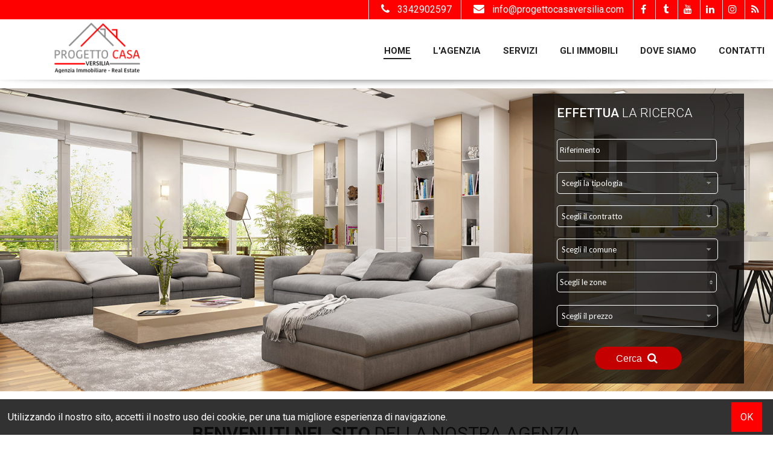

--- FILE ---
content_type: text/html; charset=UTF-8
request_url: https://www.progettocasaversilia.com/
body_size: 8441
content:
<!DOCTYPE html> 
<html lang="IT">
<head>
<title>Agenzia Immobiliare a Lido di Camaiore – Progetto Casa Versilia</title>
    <meta name="description"  content="Progetto Casa Versilia, agenzia immobiliare a Lido di Camaiore si occupa di Vendite e Affitti di appartamenti, case, ville, villette, rustici, terreni case vacanza..." />
    <meta name="keywords" lang="it" content="agenzia immobiliare Progetto Casa Versilia, Lido di Camaiore, appartamento vendita Lido di Camaiore, appartamento affitto Lido di Camaiore" /> 
    <meta name="viewport" content="width=device-width, user-scalable=no, initial-scale=1.0, minimum-scale=1.0, maximum-scale=1.0" />
    
    <meta http-equiv="Content-Type" content="text/html; charset=utf-8" />
    <meta name="robots" content="index,follow" />
    <meta name="robots" content="all" />
    <meta name="revisit-after" content="2 days" />
    <meta name="rating" content="General" />
    <meta name="theme-color" content="#d20404" />
    <meta name="apple-mobile-web-app-status-bar-style" content="black-translucent" />
    
        <!-- FACEBOOK -->
    <meta property="og:title" content="Agenzia Immobiliare a Lido di Camaiore – Progetto Casa Versilia" />
    <meta property="og:type" content="website" />
    <meta property="og:image" content="https://www.progettocasaversilia.com/img/logo-nofoto.png" />
    <meta property="og:url" content="https://www.progettocasaversilia.com/" />
    <meta property="og:description" content="Progetto Casa Versilia, agenzia immobiliare a Lido di Camaiore si occupa di Vendite e Affitti di appartamenti, case, ville, villette, rustici, terreni case vacanza in Versilia." />
    
    <!-- TWITTER -->
    <meta name="twitter:card" content="summary_large_image" />
    <meta name="twitter:url" content="https://www.progettocasaversilia.com/" />
    <meta name="twitter:title" content="Agenzia Immobiliare a Lido di Camaiore – Progetto Casa Versilia" />
    <meta name="twitter:description" content="Progetto Casa Versilia, agenzia immobiliare a Lido di Camaiore si occupa di Vendite e Affitti di appartamenti, case, ville, villette, rustici, terreni case vacanza in Versilia." />
    <meta name="twitter:image" content="https://www.progettocasaversilia.com/img/logo-nofoto.png" />
    
    <link rel="shortcut icon" href="https://www.progettocasaversilia.com/favicon.ico?ver=1" />
    <link rel="icon" href="https://www.progettocasaversilia.com/favicon.ico?ver=1" />
    <link rel="apple-touch-icon" href="https://www.progettocasaversilia.com/favicon.ico?ver=1" />
    <meta name="msapplication-square310x310logo" content="https://www.progettocasaversilia.com/favicon.ico?ver=1" />
    
    <link rel="canonical" href="https://www.progettocasaversilia.com/" />
    
    <link rel="alternate" hreflang="it" href="https://www.progettocasaversilia.c" />
    
    <!-- Global site tag (gtag.js) - Google Analytics -->
<script async src="https://www.googletagmanager.com/gtag/js?id=UA-113064473-1"></script>
<script>
  window.dataLayer = window.dataLayer || [];
  function gtag(){dataLayer.push(arguments);}
  gtag('js', new Date());

  gtag('config', 'UA-113064473-1');
</script>
</head>
<body >

<style>
.wrapper { background: rgba(255,255,255,1); height: 100vh; width: 100%; text-align: center; position: fixed; z-index: 99999; left: 0px;top: 0px; }
.wrapper .logoWrapper { margin-top: 35vh; }
</style>
<div class="wrapper">
    <img class="logoWrapper" src="https://www.progettocasaversilia.com/img/logoWrapper.png" />
    <br />
    <i class="fa fa-spinner fa-spin"></i>
</div>

<header>

    <div class="menuResponsive"></div>
    
    <div class="TOP TOP_start">
    
        <div class="width_sito">
        
            <div class="grid-3 logo">
                <div class="box-responsive-menu">
                    <a id="OpenRespMenu"><i class="fa fa-bars"></i></a>
                </div>
        
                <a href="https://www.progettocasaversilia.com/">
                    <img class="imglogo imglogo_start" src="https://www.progettocasaversilia.com/img/logo.png" alt="Progetto Casa Versilia di Moriconi Matteo" />
                </a>
            <div class="clear"></div>
            </div>
            
            <div class="grid-9 menutop menutop_start">
                <nav>
                    <div class="menu_responsive"><ul class="menu_action lblue slide" id="menu_action"><li class="active"><a  href="https://www.progettocasaversilia.com/">Home</a></li><li class=""><a  href="https://www.progettocasaversilia.com/p/lagenzia.html">L'Agenzia</a></li><li class=""><a href="javascript:void(0)">Servizi</a><ul id="sottomenu_action"><li><a  href="https://www.progettocasaversilia.com/p/acquistare-casa.html">Acquistare casa</a></li><li><a  href="https://www.progettocasaversilia.com/p/vendere-casa.html">Vendere Casa</a></li><li><a  href="https://www.progettocasaversilia.com/p/restyling-casa.html">Restyling Casa</a></li><li><a  href="https://www.progettocasaversilia.com/p/aste-immobiliari.html">Aste Immobiliari</a></li></ul></li><li class=""><a href="javascript:void(0)">Gli Immobili</a><ul id="sottomenu_action"><li><a  href="https://www.progettocasaversilia.com/r/annunci/immobiliari.html?Motivazione[]=1&cf=yes">Vendite</a></li><li><a  href="https://www.progettocasaversilia.com/r/annunci/immobiliari.html?estivi=1&cf=yes">Affitti Estivi</a></li><li><a  href="https://www.progettocasaversilia.com/p/aste-immobili.html?cf=yes&aste=1">Aste Immobiliari</a></li></ul></li><li class=""><a  href="https://www.progettocasaversilia.com/p/dove-siamo.html">Dove Siamo</a></li><li class=""><a  href="https://www.progettocasaversilia.com/p/contatti.html">Contatti</a></li></ul></div><div class="clear"></div>                </nav>
            </div>
        
        <div class="clear"></div>
        </div>
        
        <div class="intestazione">
        
        <div class="width_sito">
            <div class="lingue">
                            </div>
            
            <div class="social_top">
                                                                <a href="https://facebook.com/progettocasaversilia" target="_blank" title="Facebook" class="help_dx" rel="nofollow"><i class="fa fa-facebook headerText"></i></a>                <a href="https://x.com/casaversilia" target="_blank" title="Twitter" class="help_dx" rel="nofollow"><i class="fa fa-tumblr headerText"></i></a>                                <a href="https://www.youtube.com/@progettocasaversilia" target="_blank" title="YouTube" class="help_dx" rel="nofollow"><i class="fa fa-youtube headerText"></i></a>                <a href="https://www.linkedin.com/in/progetto-casa-versilia/" target="_blank" title="Linkedin" class="help_dx" rel="nofollow"><i class="fa fa-linkedin headerText"></i></a>                <a href="https://instagram.com/progettocasaversilia" target="_blank" title="Instagram" class="help_dx" rel="nofollow"><i class="fa fa-instagram headerText"></i></a>                                    
                <a href="https://www.progettocasaversilia.com/rss.php" target="_blank" title="RSS" class="help_dx" rel="nofollow"><i class="fa fa-rss headerText"></i></a>
            </div>
            
                            <div class="email_top">
                    <a href="mailto:info@progettocasaversilia.com;">
                    <i class="fa fa-envelope"></i>info@progettocasaversilia.com                    </a>
                </div>
             
            
                            <div class="tel_top">
                    <a href="tel:3342902597;">
                    <i class="fa fa-phone"></i>3342902597                    </a>
                </div>
                        
        <div class="clear"></div>
        </div>
    
        <div class="clear"></div>
        </div>
    
    <div class="clear"></div>
    </div>
    
    <img src="https://www.progettocasaversilia.com/img/ombra1.png" class="ombra1 ombra1_start" />
    
    
    <div class="call_to_action">
        <span class="call_tel">
            <a href="tel:3342902597;"><i class="fa fa-phone"></i> Chiamaci</a>
        </span>
        <span class="call_email">
            <a href="mailto:info@progettocasaversilia.com;"><i class="fa fa-envelope"></i>Scrivici</a>
        </span>
    <div class="clear"></div>
    </div>
    
    
    <div class="slide_top">
    <!-- Swiper -->
    <div class="contenitoreGallerySlideHome">    
        <div class="swiper-container gallery-topSlideHome">
            <div class="swiper-wrapper">
                                <div class="swiper-slide">
                                            <img data-src="https://www.progettocasaversilia.com/public/file/fl-20191114183556.jpg" class="swiper-lazy" />
                        <div class="swiper-lazy-preloader"></div>                    

                                                            </div>
                            </div>
            <!-- Add Arrows -->
            <div class="swiper-button-next swiper-button-white" style='display: none;'></div>
            <div class="swiper-button-prev swiper-button-white" style='display: none;'></div>
            <!-- Add Pagination -->
            <div class="swiper-pagination" style='display: none;'></div>
        </div>
    </div>
</div><div class="width_sito"><div class="cerca-home "><div class="search">
    <form method="get" id="cercaForm">
    
    <div class="tit_cerca">
        <h2>
            <span>Effettua</span> la ricerca        </h2>
    </div>
    
    <div class="grid-12">
        <input placeholder="Riferimento" class="cerca_input" type="text" value="" name="Codice" />    </div>
    
    <div class="grid-12">
        <select name="Tipologia[]" class="ui-select"><option value="0">Scegli la tipologia</option>
<option value="1" >Appartamento</option><option value="2" >Casa / Villa</option><option value="3" >Rustico / Casale</option></select>    </div>
    
    <div class="grid-12">
        <select name="Motivazione[]" class="ui-select"><option value="0">Scegli il contratto</option>
<option value="1" >Vendita</option><option value="2" >Affitto</option></select>    </div>

    <div class="grid-12">
        <select class="ui-select-loc uiSelectLoc" name="Comune" id="localita0" rel="0" ><option value="0">Scegli il comune</option><option class="rimuovioption_Comune" value="1143" >Camaiore</option><option class="rimuovioption_Comune" value="4058" >Massa</option><option class="rimuovioption_Comune" value="4070" >Massarosa</option><option class="rimuovioption_Comune" value="5361" >Pietrasanta</option><option class="rimuovioption_Comune" value="7988" >Viareggio</option></select>    </div>
    
    <div class="grid-12">
        <select multiple="multiple" data-tit="Scegli le zone" data-sel="zone selezionate" class="multisel uiSelectLoc" name="Zona[]" id="localita1" ></select>    </div>
    
    <div class="grid-12">
        <select name="Prezzo" class="ui-select"><option value="0">Scegli il prezzo</option><option value="1" >Fino a € 200.000</option><option value="2" >Da € 200.000 a € 300.000</option><option value="3" >Da € 300.000 a € 400.000</option><option value="4" >Da € 400.000 a € 500.000</option><option value="5" >Da € 500.000 a € 600.000</option><option value="6" >Oltre € 600.000</option></select>    </div>
    
    <div class="grid-12 all_cx bottSubmit">
        <button type="submit" onclick="return controlloCercaImmobile()">Cerca  <i class="fa fa-search"></i></button>
    </div>
    
    <div class="clear"></div>
    <input type="hidden" value="yes" name="cf" />
    </form>
</div>
</div><div class="cerca_tablet"><div class="search">
    <form method="get" id="cercaForm">
    
    <div class="tit_cerca">
        <h2>
            <span>Effettua</span> la ricerca        </h2>
    </div>
    
    <div class="grid-12">
        <input placeholder="Riferimento" class="cerca_input" type="text" value="" name="Codice" />    </div>
    
    <div class="grid-12">
        <select name="Tipologia[]" class="ui-select"><option value="0">Scegli la tipologia</option>
<option value="1" >Appartamento</option><option value="2" >Casa / Villa</option><option value="3" >Rustico / Casale</option></select>    </div>
    
    <div class="grid-12">
        <select name="Motivazione[]" class="ui-select"><option value="0">Scegli il contratto</option>
<option value="1" >Vendita</option><option value="2" >Affitto</option></select>    </div>

    <div class="grid-12">
        <select class="ui-select-loc uiSelectLoc" name="Comune" id="localita1" rel="1" ><option value="0">Scegli il comune</option></select>    </div>
    
    <div class="grid-12">
        <select multiple="multiple" data-tit="Scegli le zone" data-sel="zone selezionate" class="multisel uiSelectLoc" name="Zona[]" id="localita2" ></select>    </div>
    
    <div class="grid-12">
        <select name="Prezzo" class="ui-select"><option value="0">Scegli il prezzo</option><option value="1" >Fino a € 200.000</option><option value="2" >Da € 200.000 a € 300.000</option><option value="3" >Da € 300.000 a € 400.000</option><option value="4" >Da € 400.000 a € 500.000</option><option value="5" >Da € 500.000 a € 600.000</option><option value="6" >Oltre € 600.000</option></select>    </div>
    
    <div class="grid-12 all_cx bottSubmit">
        <button type="submit" onclick="return controlloCercaImmobile()">Cerca  <i class="fa fa-search"></i></button>
    </div>
    
    <div class="clear"></div>
    <input type="hidden" value="yes" name="cf" />
    </form>
</div>
</div></div>    
</header>
    


<div class="search_responsive">
<div class="border-section" style="min-height: 0px;">
    <div class="padding10">
        <span class="linkSearch tit_resp">
            <i class="fa fa-search"></i>
            <span>Effettua</span> la ricerca        </span>
        <div class="cerca-responsive"></div>
    </div>
</div>
</div>

            <div class="border-section"><article>
<div class="page-home">
    
    <div class="width_sito">
    
        <h1><span>Benvenuti nel sito</span> della nostra agenzia</h1>
        
        <p style="text-align: justify;"><span style="font-size: 12pt;">L&rsquo;agenzia immobiliare Progetto Casa Versilia con sede a Lido di Camaiore in Viale Colombo 328 si occupa di Vendite e Affitti di appartamenti, case, ville, villette, rustici, terreni e case vacanza in Versilia. Offriamo un&rsquo;assistenza a 360&deg; per chi Acquista dalla ricerca dell&rsquo;immobile fino al rogito notarile, per chi Vende invece un servizio professionale e mirato alla conclusione dell&rsquo;affare nel minor tempo possibile.</span></p>    <div class="clear"></div>
    </div>

<div class="clear"></div>
</div>

<div class="immobili-home"><h2>La nostra vetrina immobiliare</h2><div class="h30"></div><ul class="realestate">
        <li class="realestate-index margin1">
        <section>    
            <a href="https://www.progettocasaversilia.com/i/93302666--vendita-appartamento-camaiore.html">
                <figure>
                                        <img class="foto_ok" src="https://cdn3.gestim.biz/custom/01729/foto/thumb/2025050102241-3.jpg" alt="Appartamento in Vendita a Camaiore" />
                                    </figure>
                
                <div class="mot_prezzo">
                    <span class="motivazione">in Vendita</span>
                
                    <span class="prezzo">€ 330.000</span>
                <div class="clear"></div>
                </div>
                
                <div class="info">
                    <div class="titolo"><span>Appartamento</span></div>
                
                    <div class="testo"><p>| RIF. A931 | APPARTAMENTO | 85 MQ | 2 CAMERE | 1 BAGNO | POSTO AUTO |*****NOSTRA ESCLUSIVA: A soli 5 minuti dalle spiagge di Lido di Camaiore, in posizione...</p></div>
                    
                    <div class="details">
                                                <div class="ico-24-mq">
                            <img src="https://www.progettocasaversilia.com/img/mq.svg" /><span>85 mq</span>
                        </div>
                                                                        <div class="ico-24-camere">
                            <img src="https://www.progettocasaversilia.com/img/camere.svg" /><span>2 Camere</span>
                        </div>
                                                                        <div class="ico-24-bagni">
                            <img src="https://www.progettocasaversilia.com/img/bagni.svg" /><span>1 Bagni</span>
                        </div>
                                            </div>
                    
                    <div class="dove">
                        <i class="fa fa-map-marker"></i>Camaiore - Lido di Camaiore                    </div>
                <div class="clear"></div>
                </div>
            </a>
        </section>
    </li>
        <li class="realestate-index margin2">
        <section>    
            <a href="https://www.progettocasaversilia.com/i/103002666--vendita-appartamento-camaiore.html">
                <figure>
                                        <img class="foto_ok" src="https://cdn3.gestim.biz/custom/01729/foto/thumb/2025100102137-1.jpg" alt="Appartamento in Vendita a Camaiore" />
                                    </figure>
                
                <div class="mot_prezzo">
                    <span class="motivazione">in Vendita</span>
                
                    <span class="prezzo">€ 565.000</span>
                <div class="clear"></div>
                </div>
                
                <div class="info">
                    <div class="titolo"><span>Appartamento</span></div>
                
                    <div class="testo"><p>| RIF. A1025 | APPARTAMENTO | 71 MQ | 2 CAMERE | 2 BAGNI | TERRAZZA ABITABILE |*****A soli 200 metri dalla rinomata spiaggia di Lido di Camaiore, in un...</p></div>
                    
                    <div class="details">
                                                <div class="ico-24-mq">
                            <img src="https://www.progettocasaversilia.com/img/mq.svg" /><span>72 mq</span>
                        </div>
                                                                        <div class="ico-24-camere">
                            <img src="https://www.progettocasaversilia.com/img/camere.svg" /><span>2 Camere</span>
                        </div>
                                                                        <div class="ico-24-bagni">
                            <img src="https://www.progettocasaversilia.com/img/bagni.svg" /><span>1 Bagni</span>
                        </div>
                                            </div>
                    
                    <div class="dove">
                        <i class="fa fa-map-marker"></i>Camaiore - Lido di Camaiore                    </div>
                <div class="clear"></div>
                </div>
            </a>
        </section>
    </li>
        <li class="realestate-index margin3">
        <section>    
            <a href="https://www.progettocasaversilia.com/i/93402666--vendita-appartamento-camaiore.html">
                <figure>
                                        <img class="foto_ok" src="https://cdn3.gestim.biz/custom/01729/foto/thumb/2025050111016-6.jpg" alt="Appartamento in Vendita a Camaiore" />
                                    </figure>
                
                <div class="mot_prezzo">
                    <span class="motivazione">in Vendita</span>
                
                    <span class="prezzo">€ 330.000</span>
                <div class="clear"></div>
                </div>
                
                <div class="info">
                    <div class="titolo"><span>Appartamento</span></div>
                
                    <div class="testo"><p>| RIF. A932 | APPARTAMENTO | 85 MQ | 2 CAMERE | 1 BAGNO | POSTO AUTO |*****NOSTRA ESCLUSIVA: A Lido di Camaiore a solo 5 minuti dalla spiaggia, in piccola...</p></div>
                    
                    <div class="details">
                                                <div class="ico-24-mq">
                            <img src="https://www.progettocasaversilia.com/img/mq.svg" /><span>85 mq</span>
                        </div>
                                                                        <div class="ico-24-camere">
                            <img src="https://www.progettocasaversilia.com/img/camere.svg" /><span>2 Camere</span>
                        </div>
                                                                        <div class="ico-24-bagni">
                            <img src="https://www.progettocasaversilia.com/img/bagni.svg" /><span>1 Bagni</span>
                        </div>
                                            </div>
                    
                    <div class="dove">
                        <i class="fa fa-map-marker"></i>Camaiore - Lido di Camaiore                    </div>
                <div class="clear"></div>
                </div>
            </a>
        </section>
    </li>
        <li class="realestate-index margin1">
        <section>    
            <a href="https://www.progettocasaversilia.com/i/104002666--vendita-casa--villa-viareggio.html">
                <figure>
                                        <img class="foto_ok" src="https://cdn3.gestim.biz/custom/01729/foto/thumb/20251116232646-1.jpg" alt="Casa / Villa in Vendita a Viareggio" />
                                    </figure>
                
                <div class="mot_prezzo">
                    <span class="motivazione">in Vendita</span>
                
                    <span class="prezzo">€ 470.000</span>
                <div class="clear"></div>
                </div>
                
                <div class="info">
                    <div class="titolo"><span>Casa / Villa</span></div>
                
                    <div class="testo"><p>| RIF. V1035 | VILLA SINGOLA | 200 MQ | 5 CAMERE | 3 BAGNI | AMPI SPAZI |*****A Viareggio, nel tranquillo e ricercato quartiere Ex Campo d'Aviazione, disponiamo...</p></div>
                    
                    <div class="details">
                                                <div class="ico-24-mq">
                            <img src="https://www.progettocasaversilia.com/img/mq.svg" /><span>200 mq</span>
                        </div>
                                                                        <div class="ico-24-camere">
                            <img src="https://www.progettocasaversilia.com/img/camere.svg" /><span>5 Camere</span>
                        </div>
                                                                        <div class="ico-24-bagni">
                            <img src="https://www.progettocasaversilia.com/img/bagni.svg" /><span>3 Bagni</span>
                        </div>
                                            </div>
                    
                    <div class="dove">
                        <i class="fa fa-map-marker"></i>Viareggio - Campo d'Aviazione / Darsena                    </div>
                <div class="clear"></div>
                </div>
            </a>
        </section>
    </li>
        <li class="realestate-index margin2">
        <section>    
            <a href="https://www.progettocasaversilia.com/i/56902666--vendita-rustico--casale-pietrasanta.html">
                <figure>
                                        <img class="foto_ok" src="https://cdn3.gestim.biz/custom/01729/foto/thumb/2021041304559-2.jpg" alt="Rustico / Casale in Vendita a Pietrasanta" />
                                    </figure>
                
                <div class="mot_prezzo">
                    <span class="motivazione">in Vendita</span>
                
                    <span class="prezzo">€ 800.000</span>
                <div class="clear"></div>
                </div>
                
                <div class="info">
                    <div class="titolo"><span>Rustico / Casale</span></div>
                
                    <div class="testo"><p>Nell'entroterra di Marina di Pietrasanta, vi presentiamo una soluzione unica nel suo genere, ed in particolare casolare storico su due livelli con parco/giardino...</p></div>
                    
                    <div class="details">
                                                <div class="ico-24-mq">
                            <img src="https://www.progettocasaversilia.com/img/mq.svg" /><span>300 mq</span>
                        </div>
                                                                        <div class="ico-24-camere">
                            <img src="https://www.progettocasaversilia.com/img/camere.svg" /><span>7 Camere</span>
                        </div>
                                                                        <div class="ico-24-bagni">
                            <img src="https://www.progettocasaversilia.com/img/bagni.svg" /><span>4 Bagni</span>
                        </div>
                                            </div>
                    
                    <div class="dove">
                        <i class="fa fa-map-marker"></i>Pietrasanta - Marina di Pietrasanta                    </div>
                <div class="clear"></div>
                </div>
            </a>
        </section>
    </li>
        <li class="realestate-index margin3">
        <section>    
            <a href="https://www.progettocasaversilia.com/i/101102666--vendita-casa--villa-camaiore.html">
                <figure>
                                        <img class="foto_ok" src="https://cdn3.gestim.biz/custom/01729/foto/thumb/20250805231247-2.jpg" alt="Casa / Villa in Vendita a Camaiore" />
                                    </figure>
                
                <div class="mot_prezzo">
                    <span class="motivazione">in Vendita</span>
                
                    <span class="prezzo">€ 960.000</span>
                <div class="clear"></div>
                </div>
                
                <div class="info">
                    <div class="titolo"><span>Casa / Villa</span></div>
                
                    <div class="testo"><p>| RIF. V1006 | VILLA | 185 MQ | 4 CAMERE | 4 BAGNI | NUOVA COSTRUZIONE |*****A Lido di Camaiore a solo 400 mt dal mare, disponiamo di n. 3 Ville in costruzione,...</p></div>
                    
                    <div class="details">
                                                <div class="ico-24-mq">
                            <img src="https://www.progettocasaversilia.com/img/mq.svg" /><span>185 mq</span>
                        </div>
                                                                        <div class="ico-24-camere">
                            <img src="https://www.progettocasaversilia.com/img/camere.svg" /><span>4 Camere</span>
                        </div>
                                                                        <div class="ico-24-bagni">
                            <img src="https://www.progettocasaversilia.com/img/bagni.svg" /><span>4 Bagni</span>
                        </div>
                                            </div>
                    
                    <div class="dove">
                        <i class="fa fa-map-marker"></i>Camaiore - Lido di Camaiore                    </div>
                <div class="clear"></div>
                </div>
            </a>
        </section>
    </li>
    </ul>
<div class="clear"></div>
</div><div class="immobili-home_respcarousel">
<!-- Swiper -->
<div class="contenitoreGalleryCarouselHome">    
    <div class="swiper-container gallery-topCarouselHome">
        <div class="swiper-wrapper">
                <div class="swiper-slide">
        <div class="realestate-carousel">
            <a href="https://www.progettocasaversilia.com/i/93302666--vendita-appartamento-camaiore.html">    
               <figure>
                                        <img class="foto_ok" src="https://cdn3.gestim.biz/custom/01729/foto/thumb/2025050102241-3.jpg" alt="Appartamento in Vendita a Camaiore" />
                                    </figure>
                
                <div class="mot_prezzo">
                    <span class="motivazione">in Vendita</span>
                
                    <span class="prezzo">€ 330.000</span>
                <div class="clear"></div>
                </div>
                
                <div class="info">
                    <div class="titolo"><span>Appartamento</span></div>
                
                    <div class="testo"><p>| RIF. A931 | APPARTAMENTO | 85 MQ | 2 CAMERE | 1 BAGNO | POSTO AUTO |*****NOSTRA ESCLUSIVA: A soli 5 minuti dalle spiagge di Lido di Camaiore, in posizione...</p></div>
                    
                    <div class="details">
                                                <div class="ico-24-mq">
                            <img src="https://www.progettocasaversilia.com/img/mq.svg" /><span>85 mq</span>
                        </div>
                                                                        <div class="ico-24-camere">
                            <img src="https://www.progettocasaversilia.com/img/camere.svg" /><span>2 Camere</span>
                        </div>
                                                                        <div class="ico-24-bagni">
                            <img src="https://www.progettocasaversilia.com/img/bagni.svg" /><span>1 Bagni</span>
                        </div>
                                            </div>
                    
                    <div class="dove">
                        <i class="fa fa-map-marker"></i>Camaiore - Lido di Camaiore                    </div>
                <div class="clear"></div>
                </div> 
            </a>
        <div class="clear"></div>
        </div>
        <div class="clear"></div>
        </div> 
                <div class="swiper-slide">
        <div class="realestate-carousel">
            <a href="https://www.progettocasaversilia.com/i/103002666--vendita-appartamento-camaiore.html">    
               <figure>
                                        <img class="foto_ok" src="https://cdn3.gestim.biz/custom/01729/foto/thumb/2025100102137-1.jpg" alt="Appartamento in Vendita a Camaiore" />
                                    </figure>
                
                <div class="mot_prezzo">
                    <span class="motivazione">in Vendita</span>
                
                    <span class="prezzo">€ 565.000</span>
                <div class="clear"></div>
                </div>
                
                <div class="info">
                    <div class="titolo"><span>Appartamento</span></div>
                
                    <div class="testo"><p>| RIF. A1025 | APPARTAMENTO | 71 MQ | 2 CAMERE | 2 BAGNI | TERRAZZA ABITABILE |*****A soli 200 metri dalla rinomata spiaggia di Lido di Camaiore, in un...</p></div>
                    
                    <div class="details">
                                                <div class="ico-24-mq">
                            <img src="https://www.progettocasaversilia.com/img/mq.svg" /><span>72 mq</span>
                        </div>
                                                                        <div class="ico-24-camere">
                            <img src="https://www.progettocasaversilia.com/img/camere.svg" /><span>2 Camere</span>
                        </div>
                                                                        <div class="ico-24-bagni">
                            <img src="https://www.progettocasaversilia.com/img/bagni.svg" /><span>1 Bagni</span>
                        </div>
                                            </div>
                    
                    <div class="dove">
                        <i class="fa fa-map-marker"></i>Camaiore - Lido di Camaiore                    </div>
                <div class="clear"></div>
                </div> 
            </a>
        <div class="clear"></div>
        </div>
        <div class="clear"></div>
        </div> 
                <div class="swiper-slide">
        <div class="realestate-carousel">
            <a href="https://www.progettocasaversilia.com/i/93402666--vendita-appartamento-camaiore.html">    
               <figure>
                                        <img class="foto_ok" src="https://cdn3.gestim.biz/custom/01729/foto/thumb/2025050111016-6.jpg" alt="Appartamento in Vendita a Camaiore" />
                                    </figure>
                
                <div class="mot_prezzo">
                    <span class="motivazione">in Vendita</span>
                
                    <span class="prezzo">€ 330.000</span>
                <div class="clear"></div>
                </div>
                
                <div class="info">
                    <div class="titolo"><span>Appartamento</span></div>
                
                    <div class="testo"><p>| RIF. A932 | APPARTAMENTO | 85 MQ | 2 CAMERE | 1 BAGNO | POSTO AUTO |*****NOSTRA ESCLUSIVA: A Lido di Camaiore a solo 5 minuti dalla spiaggia, in piccola...</p></div>
                    
                    <div class="details">
                                                <div class="ico-24-mq">
                            <img src="https://www.progettocasaversilia.com/img/mq.svg" /><span>85 mq</span>
                        </div>
                                                                        <div class="ico-24-camere">
                            <img src="https://www.progettocasaversilia.com/img/camere.svg" /><span>2 Camere</span>
                        </div>
                                                                        <div class="ico-24-bagni">
                            <img src="https://www.progettocasaversilia.com/img/bagni.svg" /><span>1 Bagni</span>
                        </div>
                                            </div>
                    
                    <div class="dove">
                        <i class="fa fa-map-marker"></i>Camaiore - Lido di Camaiore                    </div>
                <div class="clear"></div>
                </div> 
            </a>
        <div class="clear"></div>
        </div>
        <div class="clear"></div>
        </div> 
                <div class="swiper-slide">
        <div class="realestate-carousel">
            <a href="https://www.progettocasaversilia.com/i/93702666--vendita-casa--villa-camaiore.html">    
               <figure>
                                        <img class="foto_ok" src="https://cdn3.gestim.biz/custom/01729/foto/thumb/20240919132609-2.jpg" alt="Casa / Villa in Vendita a Camaiore" />
                                    </figure>
                
                <div class="mot_prezzo">
                    <span class="motivazione">in Vendita</span>
                
                    <span class="prezzo">€ 420.000</span>
                <div class="clear"></div>
                </div>
                
                <div class="info">
                    <div class="titolo"><span>Casa / Villa</span></div>
                
                    <div class="testo"><p>| RIF. V935 | VILLA | 200 MQ | 4 CAMERE | 2 BAGNI | DEPENDANCE |*****Villa singola con dependance e garage, con giardino su quattro lati, situata in una...</p></div>
                    
                    <div class="details">
                                                <div class="ico-24-mq">
                            <img src="https://www.progettocasaversilia.com/img/mq.svg" /><span>200 mq</span>
                        </div>
                                                                        <div class="ico-24-camere">
                            <img src="https://www.progettocasaversilia.com/img/camere.svg" /><span>4 Camere</span>
                        </div>
                                                                        <div class="ico-24-bagni">
                            <img src="https://www.progettocasaversilia.com/img/bagni.svg" /><span>2 Bagni</span>
                        </div>
                                            </div>
                    
                    <div class="dove">
                        <i class="fa fa-map-marker"></i>Camaiore - Lido di Camaiore                    </div>
                <div class="clear"></div>
                </div> 
            </a>
        <div class="clear"></div>
        </div>
        <div class="clear"></div>
        </div> 
                <div class="swiper-slide">
        <div class="realestate-carousel">
            <a href="https://www.progettocasaversilia.com/i/100602666--vendita-appartamento-viareggio.html">    
               <figure>
                                        <img class="foto_ok" src="https://cdn3.gestim.biz/custom/01729/foto/thumb/20250723180606-3.jpg" alt="Appartamento in Vendita a Viareggio" />
                                    </figure>
                
                <div class="mot_prezzo">
                    <span class="motivazione">in Vendita</span>
                
                    <span class="prezzo">€ 195.000</span>
                <div class="clear"></div>
                </div>
                
                <div class="info">
                    <div class="titolo"><span>Appartamento</span></div>
                
                    <div class="testo"><p>| RIF. A1001 | APPARTAMENTO | 53 MQ | 1 CAMERA | 1 BAGNO | TERRAZZA |*****A Viareggio, ubicato all'interno del quartiere residenziale del campo d'aviazione,...</p></div>
                    
                    <div class="details">
                                                <div class="ico-24-mq">
                            <img src="https://www.progettocasaversilia.com/img/mq.svg" /><span>53 mq</span>
                        </div>
                                                                        <div class="ico-24-camere">
                            <img src="https://www.progettocasaversilia.com/img/camere.svg" /><span>1 Camere</span>
                        </div>
                                                                        <div class="ico-24-bagni">
                            <img src="https://www.progettocasaversilia.com/img/bagni.svg" /><span>1 Bagni</span>
                        </div>
                                            </div>
                    
                    <div class="dove">
                        <i class="fa fa-map-marker"></i>Viareggio - Campo d'Aviazione / Darsena                    </div>
                <div class="clear"></div>
                </div> 
            </a>
        <div class="clear"></div>
        </div>
        <div class="clear"></div>
        </div> 
                <div class="swiper-slide">
        <div class="realestate-carousel">
            <a href="https://www.progettocasaversilia.com/i/87202666--vendita-appartamento-pietrasanta.html">    
               <figure>
                                        <img class="foto_ok" src="https://cdn3.gestim.biz/custom/01729/foto/thumb/20240223182141-1.jpg" alt="Appartamento in Vendita a Pietrasanta" />
                                    </figure>
                
                <div class="mot_prezzo">
                    <span class="motivazione">in Vendita</span>
                
                    <span class="prezzo">€ 345.000</span>
                <div class="clear"></div>
                </div>
                
                <div class="info">
                    <div class="titolo"><span>Appartamento</span></div>
                
                    <div class="testo"><p>| RIF. A870 | APPARTAMENTO | 65 MQ | 2 CAMERE | 1 BAGNO | INDIPENDENTE |*****A Marina di Pietrasanta a 900 mt dalla spiaggia,posizionato in zona centrale,...</p></div>
                    
                    <div class="details">
                                                <div class="ico-24-mq">
                            <img src="https://www.progettocasaversilia.com/img/mq.svg" /><span>65 mq</span>
                        </div>
                                                                        <div class="ico-24-camere">
                            <img src="https://www.progettocasaversilia.com/img/camere.svg" /><span>2 Camere</span>
                        </div>
                                                                        <div class="ico-24-bagni">
                            <img src="https://www.progettocasaversilia.com/img/bagni.svg" /><span>1 Bagni</span>
                        </div>
                                            </div>
                    
                    <div class="dove">
                        <i class="fa fa-map-marker"></i>Pietrasanta - Marina di Pietrasanta                    </div>
                <div class="clear"></div>
                </div> 
            </a>
        <div class="clear"></div>
        </div>
        <div class="clear"></div>
        </div> 
                </div>
    </div>
    <!-- Add Arrows -->
    <div class="swiper-button-next swiper-button-white"></div>
    <div class="swiper-button-prev swiper-button-white"></div>
</div>
</div><div class="contatti_home">
           <div class="width_sito">



<div class="sx">
    <div class="info">
        <h3>Informazioni di contatto</h3>
        <br />
                <span class="tel">
            <i class="fa fa-phone"></i><a href="tel: 0584610100;"> 0584610100</a> - <a href="tel:3342902597;">3342902597</a> - <a href="tel:3497435925;">3497435925</a>
        </span>
                <span class="email">
            <i class="fa fa-envelope"></i><a href="mailto:info@progettocasaversilia.com;">info@progettocasaversilia.com</a>
        </span>
                <span class="dove">
            <i class="fa fa-map-marker"></i><a target="_blank" href="https://www.google.com/maps/place/Progetto+Casa+Versilia/@43.895753,10.2225583,17z/data=!4m13!1m7!3m6!1s0x12d5a1afb43aa3b1:0xd0cf8d47b9fc7ee6!2sViale+Cristoforo+Colombo,+328,+55041+Camaiore+LU!3b1!8m2!3d43.895753!4d10.224747!3m4!1s0x12d5a1afb43aa3b1:0xd8b1aef8ac864177!8m2!3d43.895753!4d10.224747" target="_blank">Viale Colombo, 328 - 55041 Camaiore (LU)</a>
        </span>
                <div class="h10"></div>
        <div class="txt_contacthome">
            <i class="fa fa-info-circle"></i>L’agenzia immobiliare “Progetto Casa Versilia” si trova a Lido di Camaiore (55041) (LU) , in Viale Colombo 328, siamo aperti dal Lunedì alla Domenica la mattina dalle 9.30 alle 12.30 ed il pomeriggio dalle 15.30 alle 19.30        </div>
            <div class="clear"></div>
    </div>
<div class="clear"></div>
</div>



<div class="dx">
    <h3>Scrivici per avere informazioni</h3>
    <span class="s_tit">Risponderemo ad ogni tua richiesta nel più breve tempo possibile.</span>
    
    <br /><br />
    
    <form action="https://www.progettocasaversilia.com/" method="post" id="formValidate">
    
    <div class="grid-6 all_sx">
        <input placeholder="* Nome" title="" class="required" type="text" name="nome" value="" />
    </div>
    
    <div class="grid-6 all_sx">
        <input placeholder="Cognome" title="" class="required" type="text" name="cognome" value="" />
    </div>
    
    <div class="grid-6 all_sx">
        <input placeholder="* Telefono" title="" class="required" type="text" name="telefono" value="" />
    </div>
    
    <div class="grid-6 all_sx">
        <input placeholder="* Email" title="" class="required email" type="text" name="email" value="" />
    </div>
    
    <div class="clear"></div>
    
    <div class="grid-12 all_sx">
        <textarea placeholder="* Messaggio" title="" class="required" name="note" style="height: 80px;"></textarea>
    </div>
    
    <div class="clear h15"></div>
  
    <div class="grid-12 all_sx w95">
        <div id='recaptcha' class="g-recaptcha" data-sitekey="6LcJuBgUAAAAAILGjltpt_QGHEBuBywV14UqG1X1" data-callback="onCompleted" data-size="invisible"></div>
        </div>

    <div class="clear h20"></div>
    
    <div class="grid-12 all_sx">
        <input class="required" title="" type="checkbox" name="privacy" value="yes"  style="vertical-align: middle;" /> * <a href="https://www.iubenda.com/privacy-policy/51330149" class="iframefancy privacy">Autorizzo il trattamento dei miei dati personali ai sensi del D. Lgs n. 196/2003 e del Regolamento UE 679/2016 (GDPR)(Codice Privacy), confermando di aver preso visione dell'informativa.</a>
        <br /><br />
        I campi contrassegnati con * sono obbligatori!    </div>
    <div class="clear h20"></div>
    
    <div class="grid-12 all_cx" style="margin-bottom: 0px;">
        <input class="submit_bott" type="submit" value="Invia" />
    </div>
    
    <input type="hidden" value="1" name="action_contatti" />
    </form>     


<div class="clear"></div>
</div>

<div class="clear"></div>
          </div></div></div>  
    
<footer class="footer">
    
    
    <div class="width_sito">
    
        <div class="menu4"><a class=""  href="https://www.progettocasaversilia.com/">Home</a><a class=""  href="https://www.progettocasaversilia.com/p/lagenzia.html">L'Agenzia</a><a class=""  href="https://www.progettocasaversilia.com/p/servizi.html">Servizi</a><a class=""  href="https://www.progettocasaversilia.com/p/gli-immobili.html">Gli Immobili</a><a class=""  href="https://www.progettocasaversilia.com/p/dove-siamo.html">Dove Siamo</a><a class=""  href="https://www.progettocasaversilia.com/p/contatti.html">Contatti</a></div>    
    
        <div class="chiusura">
            Copyright &copy; 2026 Progetto Casa Versilia di Moriconi Matteo &nbsp;|&nbsp; All Rights Reserved
             &nbsp;|&nbsp; <span>P.IVA 02483770463</span>             &nbsp;|&nbsp; <a class=""  href="https://www.progettocasaversilia.com/sitemap.html">Site Map</a> &nbsp;|&nbsp; <a class="" target="_blank" href="https://www.iubenda.com/privacy-policy/51330149">Privacy</a>            &nbsp;|&nbsp; <a href="http://www.gestim.it" target="_blank" title="Software Gestionale Immobiliare">Powered By Gestim</a>            
        
        
            <div class="social_bottom">
                                                                <a href="https://facebook.com/progettocasaversilia" target="_blank" title="Facebook" class="help_dx" rel="nofollow"><i class="fa fa-facebook headerText"></i></a>                <a href="https://x.com/casaversilia" target="_blank" title="Twitter" class="help_dx" rel="nofollow"><i class="fa fa-tumblr headerText"></i></a>                                <a href="https://www.youtube.com/@progettocasaversilia" target="_blank" title="YouTube" class="help_dx" rel="nofollow"><i class="fa fa-youtube headerText"></i></a>                <a href="https://www.linkedin.com/in/progetto-casa-versilia/" target="_blank" title="Linkedin" class="help_dx" rel="nofollow"><i class="fa fa-linkedin headerText"></i></a>                <a href="https://instagram.com/progettocasaversilia" target="_blank" title="Instagram" class="help_dx" rel="nofollow"><i class="fa fa-instagram headerText"></i></a>                                    
                <a href="https://www.progettocasaversilia.com/rss.php" target="_blank" title="RSS" class="help_dx" rel="nofollow"><i class="fa fa-rss headerText"></i></a>
            <div class="clear"></div>
            </div>
            
        <div class="clear"></div>
        </div>
        
    <div class="clear"></div>
    </div>
        
    <div id="cookie-dett"></div>
    
    
    <i id="turnUp" class="fa fa-chevron-up" title="Torna su"></i>
</footer>

<!-- jquery -->
<script src="https://ajax.googleapis.com/ajax/libs/jquery/2.1.1/jquery.min.js"></script>

<!-- fonts -->
<link href='https://fonts.googleapis.com/css?family=Oswald' rel='stylesheet' type='text/css' />
<link href='https://fonts.googleapis.com/css?family=Lato' rel='stylesheet' type='text/css' />
<link href="https://fonts.googleapis.com/css?family=Roboto:300,400,500,700" rel="stylesheet" />

<!-- font-awesome -->
<link rel="stylesheet" type="text/css" href="https://www.progettocasaversilia.com/plugin/bootstrap/font-awesome.css?ver=1" />

<!-- css -->
<link rel="stylesheet" type="text/css" href="https://www.progettocasaversilia.com/min/20191115170343.css" />

<!-- function -->
<script> var link = 'https://www.progettocasaversilia.com/'; var languageSet = 'it'; </script>

<!-- jquery ui -->
<script src="https://www.progettocasaversilia.com/plugin/jquery-ui-1.11.0/jquery-ui.min.js?ver=1"></script>

<!-- js -->
<script src="https://www.progettocasaversilia.com/min/20171211121221.js"></script>

<!-- multiselect -->
<script src="https://www.progettocasaversilia.com/plugin/multiselect/jquery.multiselect.it.js?ver=1"></script>

<!-- datepicker -->
<script src="https://www.progettocasaversilia.com/plugin/datepicker/jquery.ui.datepicker-it.js?ver=1"></script>

<!-- smartwizard -->
<script src="https://www.progettocasaversilia.com/plugin/smartwizard/jquery.smartWizard.min.js?ver=1"></script>

<!-- jquery tooltip -->
<script src="https://www.progettocasaversilia.com/plugin/tooltip/jquery.ui.position.min.js?ver=1"></script>
<script src="https://www.progettocasaversilia.com/plugin/tooltip/jquery.ui.tooltip.min.js?ver=1"></script>
<script src="https://www.progettocasaversilia.com/plugin/tooltip/settings.js?ver=1"></script>

<!-- validate form -->
<script src="https://www.progettocasaversilia.com/plugin/validateform/jquery.validate.min.js?ver=1" ></script>
<script src="https://www.progettocasaversilia.com/plugin/validateform/settings.js?ver=1" ></script>

<!-- lazyload -->
<script src="https://www.progettocasaversilia.com/plugin/lazyload/jquery.lazyload.min.js?ver=1" ></script>

<!-- jquery gritter -->
<script src="https://www.progettocasaversilia.com/plugin/gritter/js/jquery.gritter.min.js?ver=1"></script>

<!-- icheck -->
<script src="https://www.progettocasaversilia.com/plugin/icheck/icheck.min.js?ver=1"></script>

<!-- fancy box -->
<script type="text/javascript" src="https://www.progettocasaversilia.com/plugin/fancybox/jquery.fancybox.pack.js?ver=1" ></script>
<script type="text/javascript" src="https://www.progettocasaversilia.com/plugin/fancybox/settings.js?ver=1" ></script>

<!-- swipebox -->
<script src="https://www.progettocasaversilia.com/plugin/swipebox/jquery.swipebox.min.js?ver=1"></script>



<!-- swiper -->
<script type="text/javascript" src="https://www.progettocasaversilia.com/plugin/swiper/swiper.min.js"></script>


<!-- recaptcha -->
<script src='https://www.google.com/recaptcha/api.js'></script>
 

    <style>
    .contenitoreGallerySlideHome { width: 100%; margin: auto; }
    .contenitoreGallerySlideHome .swiper-slide { background-size: cover; background-position: center; padding: 0px 0px; }
    .contenitoreGallerySlideHome .swiper-slide img { width: 101%; -ms-transform: translate(-50%, -50%); -webkit-transform: translate(-50%, -50%); -moz-transform: translate(-50%, -50%); transform: translate(-50%, -50%); position: absolute; left: 50%; top: 50%; }
    .contenitoreGallerySlideHome .gallery-topSlideHome { height: 100%; width: 100%; }
    .contenitoreGallerySlideHome .parallax-bg { position: absolute; left: 0; top: 0; width: 130%; height: 100%; -webkit-background-size: cover; background-size: cover; background-position: center; }
    .contenitoreGallerySlideHome .swiper-slide .title { font-size: 41px !important; font-weight: 300; color:#ffffff; text-shadow: 2px 2px 2px #000000; padding: 40px 60px 10px 60px; }
    .contenitoreGallerySlideHome .swiper-slide .text p { font-size: 30px !important; line-height: 1.3; color:#ffffff; text-shadow: 2px 2px 2px #000000; padding: 0px 60px 10px 60px; }
    .contenitoreGallerySlideHome .swiper-slide-active { opacity: 1 !important; }
    
    @media only screen and (max-width: 1024px)
    { 
        .contenitoreGallerySlideHome { height: 390px!important; }
        .contenitoreGallerySlideHome .swiper-slide .title { font-size: 30px !important; }
        .contenitoreGallerySlideHome .swiper-slide .text p { font-size: 25px !important; }
    }
    @media only screen and (max-width: 768px)
    {
        .contenitoreGallerySlideHome { height: 250px!important;}
        .contenitoreGallerySlideHome .swiper-slide .title { font-size: 25px !important; }
        .contenitoreGallerySlideHome .swiper-slide .text p { font-size: 20px !important; }
    }
    @media only screen and (max-width: 668px) { .contenitoreGallerySlideHome {height:225px!important;} }
    @media only screen and (max-width: 480px) { .contenitoreGallerySlideHome {height:145px!important;} }
    
    </style>
    <script>
    var galleryTopSlideHome = new Swiper('.gallery-topSlideHome', {
        pagination: {
                el: '.swiper-pagination',
                clickable: true,
              },
              navigation: {
                nextEl: '.swiper-button-next',
                prevEl: '.swiper-button-prev',
              },
        spaceBetween: 10,
        effect: 'fade',
        direction: 'horizontal',
        parallax: true,
        speed: 600,
        autoplay: { delay: 555000, },
        autoplayDisableOnInteraction: true,
        loop: true,
        slidesPerView: 1,        
        lazy: {
            loadPrevNext: true,
            loadPrevNextAmount: 2
          }
    });
    </script>

    <style>
    .contenitoreGalleryCarouselHome { margin: auto; position: relative; }
    .contenitoreGalleryCarouselHome .swiper-slide { background-size: cover; background-position: center; padding: 10px 0px; }
    .contenitoreGalleryCarouselHome .swiper-slide img { width: 100%; position: absolute; left: 0px; top: 0px; bottom:0px; margin: auto; }
    .contenitoreGalleryCarouselHome .gallery-topCarouselHome { height: 100%; width: 100%; }
    .contenitoreGalleryCarouselHome .parallax-bg { position: absolute; left: 0; top: 0; width: 130%; height: 100%; -webkit-background-size: cover; background-size: cover; background-position: center; }
    .contenitoreGalleryCarouselHome .swiper-slide .title { font-size: 41px !important; font-weight: 300; color:#ffffff; text-shadow: 2px 2px 2px #000000; }
    .contenitoreGalleryCarouselHome .swiper-slide .text { font-size: 18px !important; max-width: 80%; line-height: 1.3; color:#ffffff; text-shadow: 2px 2px 2px #000000; }
    .contenitoreGalleryCarouselHome .swiper-slide .text span { color:#ffffff; }
    .contenitoreGalleryCarouselHome .swiper-slide-active { opacity: 1 !important; }
    .contenitoreGalleryCarouselHome .swiper-button-next { top:-40px; right:10px; }
    .contenitoreGalleryCarouselHome .swiper-button-prev { top:-40px; right:60px; left: auto; }
    </style>
    <script>
    var windowWidth = $(window).width();
    numSlideCarouselHome = 4;
    
    if (windowWidth <= 480) numSlideCarouselHome = 1;
    else if (windowWidth <= 668) numSlideCarouselHome = 2;
    else if (windowWidth <= 768) numSlideCarouselHome = 3;
    
    var galleryTopCarouselHome = new Swiper('.gallery-topCarouselHome', {
        pagination: {
                el: '.swiper-pagination',
                clickable: true,
              },
              navigation: {
                nextEl: '.swiper-button-next',
                prevEl: '.swiper-button-prev',
              },
        spaceBetween: 10,
        effect: 'slide',
        direction: 'horizontal',
        parallax: true,
        speed: 600,
        autoplay: { delay: 5000, },
        autoplayDisableOnInteraction: true,
        loop: true,
        slidesPerView: numSlideCarouselHome,
        lazy: {
            loadPrevNext: true,
            loadPrevNextAmount: 2
          }
    });
    </script>

                    <script>
                    $('#formValidate').submit(function(event) { if (!grecaptcha.getResponse()) { event.preventDefault(); grecaptcha.execute(); } });                    
                    onCompleted = function() { $('#formValidate').submit(); }
                    </script> 
<script async>
var timestamp=(new Date()).getTime();
var script=document.createElement('script');
script.src="https://www.infoimmobile.it/Stats/index.js?_t="+timestamp;
document.body.appendChild(script);
</script> 

</body>
</html>



--- FILE ---
content_type: text/html; charset=UTF-8
request_url: https://www.progettocasaversilia.com/pagina-cookie.php
body_size: 141
content:

    <div class="width_sito">
    <p style="text-align: left;">Utilizzando il nostro sito,&nbsp;accetti il nostro uso dei <a href="https://www.progettocasaversilia.com/pagina.php?permalinkPage=policy-sui-cookie&amp;Lang=1">cookie</a>,&nbsp;per una tua migliore esperienza di navigazione.<a class="accetta-cookie">OK</a></p>    </div>
    


--- FILE ---
content_type: text/html; charset=utf-8
request_url: https://www.google.com/recaptcha/api2/anchor?ar=1&k=6LcJuBgUAAAAAILGjltpt_QGHEBuBywV14UqG1X1&co=aHR0cHM6Ly93d3cucHJvZ2V0dG9jYXNhdmVyc2lsaWEuY29tOjQ0Mw..&hl=en&v=PoyoqOPhxBO7pBk68S4YbpHZ&size=invisible&anchor-ms=20000&execute-ms=30000&cb=bxxcrrv1dmy8
body_size: 49367
content:
<!DOCTYPE HTML><html dir="ltr" lang="en"><head><meta http-equiv="Content-Type" content="text/html; charset=UTF-8">
<meta http-equiv="X-UA-Compatible" content="IE=edge">
<title>reCAPTCHA</title>
<style type="text/css">
/* cyrillic-ext */
@font-face {
  font-family: 'Roboto';
  font-style: normal;
  font-weight: 400;
  font-stretch: 100%;
  src: url(//fonts.gstatic.com/s/roboto/v48/KFO7CnqEu92Fr1ME7kSn66aGLdTylUAMa3GUBHMdazTgWw.woff2) format('woff2');
  unicode-range: U+0460-052F, U+1C80-1C8A, U+20B4, U+2DE0-2DFF, U+A640-A69F, U+FE2E-FE2F;
}
/* cyrillic */
@font-face {
  font-family: 'Roboto';
  font-style: normal;
  font-weight: 400;
  font-stretch: 100%;
  src: url(//fonts.gstatic.com/s/roboto/v48/KFO7CnqEu92Fr1ME7kSn66aGLdTylUAMa3iUBHMdazTgWw.woff2) format('woff2');
  unicode-range: U+0301, U+0400-045F, U+0490-0491, U+04B0-04B1, U+2116;
}
/* greek-ext */
@font-face {
  font-family: 'Roboto';
  font-style: normal;
  font-weight: 400;
  font-stretch: 100%;
  src: url(//fonts.gstatic.com/s/roboto/v48/KFO7CnqEu92Fr1ME7kSn66aGLdTylUAMa3CUBHMdazTgWw.woff2) format('woff2');
  unicode-range: U+1F00-1FFF;
}
/* greek */
@font-face {
  font-family: 'Roboto';
  font-style: normal;
  font-weight: 400;
  font-stretch: 100%;
  src: url(//fonts.gstatic.com/s/roboto/v48/KFO7CnqEu92Fr1ME7kSn66aGLdTylUAMa3-UBHMdazTgWw.woff2) format('woff2');
  unicode-range: U+0370-0377, U+037A-037F, U+0384-038A, U+038C, U+038E-03A1, U+03A3-03FF;
}
/* math */
@font-face {
  font-family: 'Roboto';
  font-style: normal;
  font-weight: 400;
  font-stretch: 100%;
  src: url(//fonts.gstatic.com/s/roboto/v48/KFO7CnqEu92Fr1ME7kSn66aGLdTylUAMawCUBHMdazTgWw.woff2) format('woff2');
  unicode-range: U+0302-0303, U+0305, U+0307-0308, U+0310, U+0312, U+0315, U+031A, U+0326-0327, U+032C, U+032F-0330, U+0332-0333, U+0338, U+033A, U+0346, U+034D, U+0391-03A1, U+03A3-03A9, U+03B1-03C9, U+03D1, U+03D5-03D6, U+03F0-03F1, U+03F4-03F5, U+2016-2017, U+2034-2038, U+203C, U+2040, U+2043, U+2047, U+2050, U+2057, U+205F, U+2070-2071, U+2074-208E, U+2090-209C, U+20D0-20DC, U+20E1, U+20E5-20EF, U+2100-2112, U+2114-2115, U+2117-2121, U+2123-214F, U+2190, U+2192, U+2194-21AE, U+21B0-21E5, U+21F1-21F2, U+21F4-2211, U+2213-2214, U+2216-22FF, U+2308-230B, U+2310, U+2319, U+231C-2321, U+2336-237A, U+237C, U+2395, U+239B-23B7, U+23D0, U+23DC-23E1, U+2474-2475, U+25AF, U+25B3, U+25B7, U+25BD, U+25C1, U+25CA, U+25CC, U+25FB, U+266D-266F, U+27C0-27FF, U+2900-2AFF, U+2B0E-2B11, U+2B30-2B4C, U+2BFE, U+3030, U+FF5B, U+FF5D, U+1D400-1D7FF, U+1EE00-1EEFF;
}
/* symbols */
@font-face {
  font-family: 'Roboto';
  font-style: normal;
  font-weight: 400;
  font-stretch: 100%;
  src: url(//fonts.gstatic.com/s/roboto/v48/KFO7CnqEu92Fr1ME7kSn66aGLdTylUAMaxKUBHMdazTgWw.woff2) format('woff2');
  unicode-range: U+0001-000C, U+000E-001F, U+007F-009F, U+20DD-20E0, U+20E2-20E4, U+2150-218F, U+2190, U+2192, U+2194-2199, U+21AF, U+21E6-21F0, U+21F3, U+2218-2219, U+2299, U+22C4-22C6, U+2300-243F, U+2440-244A, U+2460-24FF, U+25A0-27BF, U+2800-28FF, U+2921-2922, U+2981, U+29BF, U+29EB, U+2B00-2BFF, U+4DC0-4DFF, U+FFF9-FFFB, U+10140-1018E, U+10190-1019C, U+101A0, U+101D0-101FD, U+102E0-102FB, U+10E60-10E7E, U+1D2C0-1D2D3, U+1D2E0-1D37F, U+1F000-1F0FF, U+1F100-1F1AD, U+1F1E6-1F1FF, U+1F30D-1F30F, U+1F315, U+1F31C, U+1F31E, U+1F320-1F32C, U+1F336, U+1F378, U+1F37D, U+1F382, U+1F393-1F39F, U+1F3A7-1F3A8, U+1F3AC-1F3AF, U+1F3C2, U+1F3C4-1F3C6, U+1F3CA-1F3CE, U+1F3D4-1F3E0, U+1F3ED, U+1F3F1-1F3F3, U+1F3F5-1F3F7, U+1F408, U+1F415, U+1F41F, U+1F426, U+1F43F, U+1F441-1F442, U+1F444, U+1F446-1F449, U+1F44C-1F44E, U+1F453, U+1F46A, U+1F47D, U+1F4A3, U+1F4B0, U+1F4B3, U+1F4B9, U+1F4BB, U+1F4BF, U+1F4C8-1F4CB, U+1F4D6, U+1F4DA, U+1F4DF, U+1F4E3-1F4E6, U+1F4EA-1F4ED, U+1F4F7, U+1F4F9-1F4FB, U+1F4FD-1F4FE, U+1F503, U+1F507-1F50B, U+1F50D, U+1F512-1F513, U+1F53E-1F54A, U+1F54F-1F5FA, U+1F610, U+1F650-1F67F, U+1F687, U+1F68D, U+1F691, U+1F694, U+1F698, U+1F6AD, U+1F6B2, U+1F6B9-1F6BA, U+1F6BC, U+1F6C6-1F6CF, U+1F6D3-1F6D7, U+1F6E0-1F6EA, U+1F6F0-1F6F3, U+1F6F7-1F6FC, U+1F700-1F7FF, U+1F800-1F80B, U+1F810-1F847, U+1F850-1F859, U+1F860-1F887, U+1F890-1F8AD, U+1F8B0-1F8BB, U+1F8C0-1F8C1, U+1F900-1F90B, U+1F93B, U+1F946, U+1F984, U+1F996, U+1F9E9, U+1FA00-1FA6F, U+1FA70-1FA7C, U+1FA80-1FA89, U+1FA8F-1FAC6, U+1FACE-1FADC, U+1FADF-1FAE9, U+1FAF0-1FAF8, U+1FB00-1FBFF;
}
/* vietnamese */
@font-face {
  font-family: 'Roboto';
  font-style: normal;
  font-weight: 400;
  font-stretch: 100%;
  src: url(//fonts.gstatic.com/s/roboto/v48/KFO7CnqEu92Fr1ME7kSn66aGLdTylUAMa3OUBHMdazTgWw.woff2) format('woff2');
  unicode-range: U+0102-0103, U+0110-0111, U+0128-0129, U+0168-0169, U+01A0-01A1, U+01AF-01B0, U+0300-0301, U+0303-0304, U+0308-0309, U+0323, U+0329, U+1EA0-1EF9, U+20AB;
}
/* latin-ext */
@font-face {
  font-family: 'Roboto';
  font-style: normal;
  font-weight: 400;
  font-stretch: 100%;
  src: url(//fonts.gstatic.com/s/roboto/v48/KFO7CnqEu92Fr1ME7kSn66aGLdTylUAMa3KUBHMdazTgWw.woff2) format('woff2');
  unicode-range: U+0100-02BA, U+02BD-02C5, U+02C7-02CC, U+02CE-02D7, U+02DD-02FF, U+0304, U+0308, U+0329, U+1D00-1DBF, U+1E00-1E9F, U+1EF2-1EFF, U+2020, U+20A0-20AB, U+20AD-20C0, U+2113, U+2C60-2C7F, U+A720-A7FF;
}
/* latin */
@font-face {
  font-family: 'Roboto';
  font-style: normal;
  font-weight: 400;
  font-stretch: 100%;
  src: url(//fonts.gstatic.com/s/roboto/v48/KFO7CnqEu92Fr1ME7kSn66aGLdTylUAMa3yUBHMdazQ.woff2) format('woff2');
  unicode-range: U+0000-00FF, U+0131, U+0152-0153, U+02BB-02BC, U+02C6, U+02DA, U+02DC, U+0304, U+0308, U+0329, U+2000-206F, U+20AC, U+2122, U+2191, U+2193, U+2212, U+2215, U+FEFF, U+FFFD;
}
/* cyrillic-ext */
@font-face {
  font-family: 'Roboto';
  font-style: normal;
  font-weight: 500;
  font-stretch: 100%;
  src: url(//fonts.gstatic.com/s/roboto/v48/KFO7CnqEu92Fr1ME7kSn66aGLdTylUAMa3GUBHMdazTgWw.woff2) format('woff2');
  unicode-range: U+0460-052F, U+1C80-1C8A, U+20B4, U+2DE0-2DFF, U+A640-A69F, U+FE2E-FE2F;
}
/* cyrillic */
@font-face {
  font-family: 'Roboto';
  font-style: normal;
  font-weight: 500;
  font-stretch: 100%;
  src: url(//fonts.gstatic.com/s/roboto/v48/KFO7CnqEu92Fr1ME7kSn66aGLdTylUAMa3iUBHMdazTgWw.woff2) format('woff2');
  unicode-range: U+0301, U+0400-045F, U+0490-0491, U+04B0-04B1, U+2116;
}
/* greek-ext */
@font-face {
  font-family: 'Roboto';
  font-style: normal;
  font-weight: 500;
  font-stretch: 100%;
  src: url(//fonts.gstatic.com/s/roboto/v48/KFO7CnqEu92Fr1ME7kSn66aGLdTylUAMa3CUBHMdazTgWw.woff2) format('woff2');
  unicode-range: U+1F00-1FFF;
}
/* greek */
@font-face {
  font-family: 'Roboto';
  font-style: normal;
  font-weight: 500;
  font-stretch: 100%;
  src: url(//fonts.gstatic.com/s/roboto/v48/KFO7CnqEu92Fr1ME7kSn66aGLdTylUAMa3-UBHMdazTgWw.woff2) format('woff2');
  unicode-range: U+0370-0377, U+037A-037F, U+0384-038A, U+038C, U+038E-03A1, U+03A3-03FF;
}
/* math */
@font-face {
  font-family: 'Roboto';
  font-style: normal;
  font-weight: 500;
  font-stretch: 100%;
  src: url(//fonts.gstatic.com/s/roboto/v48/KFO7CnqEu92Fr1ME7kSn66aGLdTylUAMawCUBHMdazTgWw.woff2) format('woff2');
  unicode-range: U+0302-0303, U+0305, U+0307-0308, U+0310, U+0312, U+0315, U+031A, U+0326-0327, U+032C, U+032F-0330, U+0332-0333, U+0338, U+033A, U+0346, U+034D, U+0391-03A1, U+03A3-03A9, U+03B1-03C9, U+03D1, U+03D5-03D6, U+03F0-03F1, U+03F4-03F5, U+2016-2017, U+2034-2038, U+203C, U+2040, U+2043, U+2047, U+2050, U+2057, U+205F, U+2070-2071, U+2074-208E, U+2090-209C, U+20D0-20DC, U+20E1, U+20E5-20EF, U+2100-2112, U+2114-2115, U+2117-2121, U+2123-214F, U+2190, U+2192, U+2194-21AE, U+21B0-21E5, U+21F1-21F2, U+21F4-2211, U+2213-2214, U+2216-22FF, U+2308-230B, U+2310, U+2319, U+231C-2321, U+2336-237A, U+237C, U+2395, U+239B-23B7, U+23D0, U+23DC-23E1, U+2474-2475, U+25AF, U+25B3, U+25B7, U+25BD, U+25C1, U+25CA, U+25CC, U+25FB, U+266D-266F, U+27C0-27FF, U+2900-2AFF, U+2B0E-2B11, U+2B30-2B4C, U+2BFE, U+3030, U+FF5B, U+FF5D, U+1D400-1D7FF, U+1EE00-1EEFF;
}
/* symbols */
@font-face {
  font-family: 'Roboto';
  font-style: normal;
  font-weight: 500;
  font-stretch: 100%;
  src: url(//fonts.gstatic.com/s/roboto/v48/KFO7CnqEu92Fr1ME7kSn66aGLdTylUAMaxKUBHMdazTgWw.woff2) format('woff2');
  unicode-range: U+0001-000C, U+000E-001F, U+007F-009F, U+20DD-20E0, U+20E2-20E4, U+2150-218F, U+2190, U+2192, U+2194-2199, U+21AF, U+21E6-21F0, U+21F3, U+2218-2219, U+2299, U+22C4-22C6, U+2300-243F, U+2440-244A, U+2460-24FF, U+25A0-27BF, U+2800-28FF, U+2921-2922, U+2981, U+29BF, U+29EB, U+2B00-2BFF, U+4DC0-4DFF, U+FFF9-FFFB, U+10140-1018E, U+10190-1019C, U+101A0, U+101D0-101FD, U+102E0-102FB, U+10E60-10E7E, U+1D2C0-1D2D3, U+1D2E0-1D37F, U+1F000-1F0FF, U+1F100-1F1AD, U+1F1E6-1F1FF, U+1F30D-1F30F, U+1F315, U+1F31C, U+1F31E, U+1F320-1F32C, U+1F336, U+1F378, U+1F37D, U+1F382, U+1F393-1F39F, U+1F3A7-1F3A8, U+1F3AC-1F3AF, U+1F3C2, U+1F3C4-1F3C6, U+1F3CA-1F3CE, U+1F3D4-1F3E0, U+1F3ED, U+1F3F1-1F3F3, U+1F3F5-1F3F7, U+1F408, U+1F415, U+1F41F, U+1F426, U+1F43F, U+1F441-1F442, U+1F444, U+1F446-1F449, U+1F44C-1F44E, U+1F453, U+1F46A, U+1F47D, U+1F4A3, U+1F4B0, U+1F4B3, U+1F4B9, U+1F4BB, U+1F4BF, U+1F4C8-1F4CB, U+1F4D6, U+1F4DA, U+1F4DF, U+1F4E3-1F4E6, U+1F4EA-1F4ED, U+1F4F7, U+1F4F9-1F4FB, U+1F4FD-1F4FE, U+1F503, U+1F507-1F50B, U+1F50D, U+1F512-1F513, U+1F53E-1F54A, U+1F54F-1F5FA, U+1F610, U+1F650-1F67F, U+1F687, U+1F68D, U+1F691, U+1F694, U+1F698, U+1F6AD, U+1F6B2, U+1F6B9-1F6BA, U+1F6BC, U+1F6C6-1F6CF, U+1F6D3-1F6D7, U+1F6E0-1F6EA, U+1F6F0-1F6F3, U+1F6F7-1F6FC, U+1F700-1F7FF, U+1F800-1F80B, U+1F810-1F847, U+1F850-1F859, U+1F860-1F887, U+1F890-1F8AD, U+1F8B0-1F8BB, U+1F8C0-1F8C1, U+1F900-1F90B, U+1F93B, U+1F946, U+1F984, U+1F996, U+1F9E9, U+1FA00-1FA6F, U+1FA70-1FA7C, U+1FA80-1FA89, U+1FA8F-1FAC6, U+1FACE-1FADC, U+1FADF-1FAE9, U+1FAF0-1FAF8, U+1FB00-1FBFF;
}
/* vietnamese */
@font-face {
  font-family: 'Roboto';
  font-style: normal;
  font-weight: 500;
  font-stretch: 100%;
  src: url(//fonts.gstatic.com/s/roboto/v48/KFO7CnqEu92Fr1ME7kSn66aGLdTylUAMa3OUBHMdazTgWw.woff2) format('woff2');
  unicode-range: U+0102-0103, U+0110-0111, U+0128-0129, U+0168-0169, U+01A0-01A1, U+01AF-01B0, U+0300-0301, U+0303-0304, U+0308-0309, U+0323, U+0329, U+1EA0-1EF9, U+20AB;
}
/* latin-ext */
@font-face {
  font-family: 'Roboto';
  font-style: normal;
  font-weight: 500;
  font-stretch: 100%;
  src: url(//fonts.gstatic.com/s/roboto/v48/KFO7CnqEu92Fr1ME7kSn66aGLdTylUAMa3KUBHMdazTgWw.woff2) format('woff2');
  unicode-range: U+0100-02BA, U+02BD-02C5, U+02C7-02CC, U+02CE-02D7, U+02DD-02FF, U+0304, U+0308, U+0329, U+1D00-1DBF, U+1E00-1E9F, U+1EF2-1EFF, U+2020, U+20A0-20AB, U+20AD-20C0, U+2113, U+2C60-2C7F, U+A720-A7FF;
}
/* latin */
@font-face {
  font-family: 'Roboto';
  font-style: normal;
  font-weight: 500;
  font-stretch: 100%;
  src: url(//fonts.gstatic.com/s/roboto/v48/KFO7CnqEu92Fr1ME7kSn66aGLdTylUAMa3yUBHMdazQ.woff2) format('woff2');
  unicode-range: U+0000-00FF, U+0131, U+0152-0153, U+02BB-02BC, U+02C6, U+02DA, U+02DC, U+0304, U+0308, U+0329, U+2000-206F, U+20AC, U+2122, U+2191, U+2193, U+2212, U+2215, U+FEFF, U+FFFD;
}
/* cyrillic-ext */
@font-face {
  font-family: 'Roboto';
  font-style: normal;
  font-weight: 900;
  font-stretch: 100%;
  src: url(//fonts.gstatic.com/s/roboto/v48/KFO7CnqEu92Fr1ME7kSn66aGLdTylUAMa3GUBHMdazTgWw.woff2) format('woff2');
  unicode-range: U+0460-052F, U+1C80-1C8A, U+20B4, U+2DE0-2DFF, U+A640-A69F, U+FE2E-FE2F;
}
/* cyrillic */
@font-face {
  font-family: 'Roboto';
  font-style: normal;
  font-weight: 900;
  font-stretch: 100%;
  src: url(//fonts.gstatic.com/s/roboto/v48/KFO7CnqEu92Fr1ME7kSn66aGLdTylUAMa3iUBHMdazTgWw.woff2) format('woff2');
  unicode-range: U+0301, U+0400-045F, U+0490-0491, U+04B0-04B1, U+2116;
}
/* greek-ext */
@font-face {
  font-family: 'Roboto';
  font-style: normal;
  font-weight: 900;
  font-stretch: 100%;
  src: url(//fonts.gstatic.com/s/roboto/v48/KFO7CnqEu92Fr1ME7kSn66aGLdTylUAMa3CUBHMdazTgWw.woff2) format('woff2');
  unicode-range: U+1F00-1FFF;
}
/* greek */
@font-face {
  font-family: 'Roboto';
  font-style: normal;
  font-weight: 900;
  font-stretch: 100%;
  src: url(//fonts.gstatic.com/s/roboto/v48/KFO7CnqEu92Fr1ME7kSn66aGLdTylUAMa3-UBHMdazTgWw.woff2) format('woff2');
  unicode-range: U+0370-0377, U+037A-037F, U+0384-038A, U+038C, U+038E-03A1, U+03A3-03FF;
}
/* math */
@font-face {
  font-family: 'Roboto';
  font-style: normal;
  font-weight: 900;
  font-stretch: 100%;
  src: url(//fonts.gstatic.com/s/roboto/v48/KFO7CnqEu92Fr1ME7kSn66aGLdTylUAMawCUBHMdazTgWw.woff2) format('woff2');
  unicode-range: U+0302-0303, U+0305, U+0307-0308, U+0310, U+0312, U+0315, U+031A, U+0326-0327, U+032C, U+032F-0330, U+0332-0333, U+0338, U+033A, U+0346, U+034D, U+0391-03A1, U+03A3-03A9, U+03B1-03C9, U+03D1, U+03D5-03D6, U+03F0-03F1, U+03F4-03F5, U+2016-2017, U+2034-2038, U+203C, U+2040, U+2043, U+2047, U+2050, U+2057, U+205F, U+2070-2071, U+2074-208E, U+2090-209C, U+20D0-20DC, U+20E1, U+20E5-20EF, U+2100-2112, U+2114-2115, U+2117-2121, U+2123-214F, U+2190, U+2192, U+2194-21AE, U+21B0-21E5, U+21F1-21F2, U+21F4-2211, U+2213-2214, U+2216-22FF, U+2308-230B, U+2310, U+2319, U+231C-2321, U+2336-237A, U+237C, U+2395, U+239B-23B7, U+23D0, U+23DC-23E1, U+2474-2475, U+25AF, U+25B3, U+25B7, U+25BD, U+25C1, U+25CA, U+25CC, U+25FB, U+266D-266F, U+27C0-27FF, U+2900-2AFF, U+2B0E-2B11, U+2B30-2B4C, U+2BFE, U+3030, U+FF5B, U+FF5D, U+1D400-1D7FF, U+1EE00-1EEFF;
}
/* symbols */
@font-face {
  font-family: 'Roboto';
  font-style: normal;
  font-weight: 900;
  font-stretch: 100%;
  src: url(//fonts.gstatic.com/s/roboto/v48/KFO7CnqEu92Fr1ME7kSn66aGLdTylUAMaxKUBHMdazTgWw.woff2) format('woff2');
  unicode-range: U+0001-000C, U+000E-001F, U+007F-009F, U+20DD-20E0, U+20E2-20E4, U+2150-218F, U+2190, U+2192, U+2194-2199, U+21AF, U+21E6-21F0, U+21F3, U+2218-2219, U+2299, U+22C4-22C6, U+2300-243F, U+2440-244A, U+2460-24FF, U+25A0-27BF, U+2800-28FF, U+2921-2922, U+2981, U+29BF, U+29EB, U+2B00-2BFF, U+4DC0-4DFF, U+FFF9-FFFB, U+10140-1018E, U+10190-1019C, U+101A0, U+101D0-101FD, U+102E0-102FB, U+10E60-10E7E, U+1D2C0-1D2D3, U+1D2E0-1D37F, U+1F000-1F0FF, U+1F100-1F1AD, U+1F1E6-1F1FF, U+1F30D-1F30F, U+1F315, U+1F31C, U+1F31E, U+1F320-1F32C, U+1F336, U+1F378, U+1F37D, U+1F382, U+1F393-1F39F, U+1F3A7-1F3A8, U+1F3AC-1F3AF, U+1F3C2, U+1F3C4-1F3C6, U+1F3CA-1F3CE, U+1F3D4-1F3E0, U+1F3ED, U+1F3F1-1F3F3, U+1F3F5-1F3F7, U+1F408, U+1F415, U+1F41F, U+1F426, U+1F43F, U+1F441-1F442, U+1F444, U+1F446-1F449, U+1F44C-1F44E, U+1F453, U+1F46A, U+1F47D, U+1F4A3, U+1F4B0, U+1F4B3, U+1F4B9, U+1F4BB, U+1F4BF, U+1F4C8-1F4CB, U+1F4D6, U+1F4DA, U+1F4DF, U+1F4E3-1F4E6, U+1F4EA-1F4ED, U+1F4F7, U+1F4F9-1F4FB, U+1F4FD-1F4FE, U+1F503, U+1F507-1F50B, U+1F50D, U+1F512-1F513, U+1F53E-1F54A, U+1F54F-1F5FA, U+1F610, U+1F650-1F67F, U+1F687, U+1F68D, U+1F691, U+1F694, U+1F698, U+1F6AD, U+1F6B2, U+1F6B9-1F6BA, U+1F6BC, U+1F6C6-1F6CF, U+1F6D3-1F6D7, U+1F6E0-1F6EA, U+1F6F0-1F6F3, U+1F6F7-1F6FC, U+1F700-1F7FF, U+1F800-1F80B, U+1F810-1F847, U+1F850-1F859, U+1F860-1F887, U+1F890-1F8AD, U+1F8B0-1F8BB, U+1F8C0-1F8C1, U+1F900-1F90B, U+1F93B, U+1F946, U+1F984, U+1F996, U+1F9E9, U+1FA00-1FA6F, U+1FA70-1FA7C, U+1FA80-1FA89, U+1FA8F-1FAC6, U+1FACE-1FADC, U+1FADF-1FAE9, U+1FAF0-1FAF8, U+1FB00-1FBFF;
}
/* vietnamese */
@font-face {
  font-family: 'Roboto';
  font-style: normal;
  font-weight: 900;
  font-stretch: 100%;
  src: url(//fonts.gstatic.com/s/roboto/v48/KFO7CnqEu92Fr1ME7kSn66aGLdTylUAMa3OUBHMdazTgWw.woff2) format('woff2');
  unicode-range: U+0102-0103, U+0110-0111, U+0128-0129, U+0168-0169, U+01A0-01A1, U+01AF-01B0, U+0300-0301, U+0303-0304, U+0308-0309, U+0323, U+0329, U+1EA0-1EF9, U+20AB;
}
/* latin-ext */
@font-face {
  font-family: 'Roboto';
  font-style: normal;
  font-weight: 900;
  font-stretch: 100%;
  src: url(//fonts.gstatic.com/s/roboto/v48/KFO7CnqEu92Fr1ME7kSn66aGLdTylUAMa3KUBHMdazTgWw.woff2) format('woff2');
  unicode-range: U+0100-02BA, U+02BD-02C5, U+02C7-02CC, U+02CE-02D7, U+02DD-02FF, U+0304, U+0308, U+0329, U+1D00-1DBF, U+1E00-1E9F, U+1EF2-1EFF, U+2020, U+20A0-20AB, U+20AD-20C0, U+2113, U+2C60-2C7F, U+A720-A7FF;
}
/* latin */
@font-face {
  font-family: 'Roboto';
  font-style: normal;
  font-weight: 900;
  font-stretch: 100%;
  src: url(//fonts.gstatic.com/s/roboto/v48/KFO7CnqEu92Fr1ME7kSn66aGLdTylUAMa3yUBHMdazQ.woff2) format('woff2');
  unicode-range: U+0000-00FF, U+0131, U+0152-0153, U+02BB-02BC, U+02C6, U+02DA, U+02DC, U+0304, U+0308, U+0329, U+2000-206F, U+20AC, U+2122, U+2191, U+2193, U+2212, U+2215, U+FEFF, U+FFFD;
}

</style>
<link rel="stylesheet" type="text/css" href="https://www.gstatic.com/recaptcha/releases/PoyoqOPhxBO7pBk68S4YbpHZ/styles__ltr.css">
<script nonce="ISTkvgiZfWpjV-Bg9VxbMA" type="text/javascript">window['__recaptcha_api'] = 'https://www.google.com/recaptcha/api2/';</script>
<script type="text/javascript" src="https://www.gstatic.com/recaptcha/releases/PoyoqOPhxBO7pBk68S4YbpHZ/recaptcha__en.js" nonce="ISTkvgiZfWpjV-Bg9VxbMA">
      
    </script></head>
<body><div id="rc-anchor-alert" class="rc-anchor-alert"></div>
<input type="hidden" id="recaptcha-token" value="[base64]">
<script type="text/javascript" nonce="ISTkvgiZfWpjV-Bg9VxbMA">
      recaptcha.anchor.Main.init("[\x22ainput\x22,[\x22bgdata\x22,\x22\x22,\[base64]/[base64]/[base64]/KE4oMTI0LHYsdi5HKSxMWihsLHYpKTpOKDEyNCx2LGwpLFYpLHYpLFQpKSxGKDE3MSx2KX0scjc9ZnVuY3Rpb24obCl7cmV0dXJuIGx9LEM9ZnVuY3Rpb24obCxWLHYpe04odixsLFYpLFZbYWtdPTI3OTZ9LG49ZnVuY3Rpb24obCxWKXtWLlg9KChWLlg/[base64]/[base64]/[base64]/[base64]/[base64]/[base64]/[base64]/[base64]/[base64]/[base64]/[base64]\\u003d\x22,\[base64]\\u003d\x22,\x22DSPCpkMPwpbCj8KHaMKSIG7CmsKwwp48w4LDoTRLwot4IgbCgFnCgDZawpEBwrxYw6xHYF7Cl8Kgw6MPTgxsWG4AbmRrdsOEWBISw5Nyw5/CucO9wr9iAGNtw6MHLAJlwovDq8OnDVTCgWZqCsKybGBoccO0w77DmcOswqkDFMKMU3YjFsK9eMOfwogcasKbRwTCo8KdwrTDg8OaJ8O5cT7Dm8Kmw4fCoSXDscKnw71hw4oEwqvDmsKfw6UtLD8saMKfw54Dw6/[base64]/[base64]/DvsOtwrwSRhLDhhwUIcOwSsO9w78TwrrCi8OxK8ORw7fDq2bDsSTCmFbCtEXDlMKSBErDkwpnNkDChsOnwq3DvcKlwq/CucOnwprDkCVHeCxAwovDrxllY2oSN0spUsOzwpbClREwwo/Dnz1lwppHRMKiJMOrwqXCt8O5RgnDrcKtEVInwr3DicOHZCMFw49Gc8Oqwp3Dk8O5wqc7w6dBw5/Cl8KsGsO0K0YiLcOkwoEZwrDCucKfdsOXwrfDi3zDtsK7RMKyUcK0w4Jbw4XDhRR6w5LDnsOzw63DklHCl8OddsK6OEVUMzs/ZxNAw6Foc8K9GsO2w4DCqsOrw7PDqx3DlMKuAmLCmkLCtsOIwo50GwIgwr10w7how43CscOqw5DDu8KZR8OiE3U9w5gQwrZmwo4Nw7/DvsOxbRzClcKNfmnCtCbDswrDvMO1wqLCsMO+QcKyR8Olw68pP8OCIcKAw4MJRGbDo0HDn8Ojw53DpGICN8KJw6wGQ3EpXzMIw5vCq1jCgVgwPmPDuULCj8KQw5vDhcOGw77CoXhlwqDDikHDocOqw6TDvnV9w49YIsOrw4jCl0kiwp/DtMKKw6VJwofDrlbDjE3DuEnCoMOfwo/[base64]/DjGsEJsK8d2zCvsK+VBQ6W8O9w6fDksOWK397wo7DoSHCjsKEwpjCucOMw6QJwp7CkCAIw59/wqNow6UTejLCn8Ktw7kswqUoIEI6w4YsAcO/[base64]/[base64]/[base64]/[base64]/ClRDCncO6w7LDghfDscO+w7lEVl/Cs0ZsG3zCp8KmZUxKw5DCksKnXElmZ8K/bkTDu8Kwbk7DmMKCwqNaAml9EMOkAMK/OT9SHG7DtX/[base64]/Cn8O2w4bDuAIvTmdPH8KKwrkqwrVbw5DDqXMWAgHCiBTDscKeWjTDh8OswrkJw7MMwoZswox5XsKXRFFYNsOMwpTCsS4+w7/Dq8Kswp1gbsKxDMOVw5tLwo3CsxPCk8KCwoPCnMOSwr8lw4LDpcKdaQBMw7PCncKTwpIQYcOSVQE2w505QEHDosOnw75VfcOkVC0MwqTCu35xZlt7GsOLwpfDrFtjwr0sfsKoHcO1wojDmxnCjTLCgsOMV8OqbhbCt8Ksw6zClWoJwrR/w4AzA8K2wpMSfjfCnxU5dgMRE8KZwqLCuixcUVsZw7DCqsKKSMOkwqvDi0TDvUvCgcOhwopdZzZSw5YmHsO/[base64]/CkVE1YMK6w5zDv8KbF8OiG8OPw4Yuwr/CrMOEb8Owc8OMRcOFdibCjEpRw5LDjcOxw77DmiLDnsKjwqViUUHDtmosw6pjXQTCjADDjMKlUnxNDcKRbcKFwpTDgVN/w7fCvgfDvBrDo8O3woMveUrCtMK3ZBtywrEaw7g+w7XCu8K8VR8/wpnCoMKtw5UXT3vDh8Kpw6DCmmBPwpHDj8K8ER1rKsOpCcKyw4zClBbDoMOqwrPCkcOaBsOKTcKCNMOqwpnDtGnDuEwHwo7DqEYXO3dow6M/[base64]/WjTDtgchw4QBGsKRwrPDhcKaFcOUwrjCt8OkAnvCnzrCgxPCuGzDlyYsw7goScOwAsKGw6gmY8KVwq3CoMKuw5o+I3jDhMORPVxnNMKKbcKnSHjCpWnCt8KKw5JDBB3CliFKw5JFI8OsallawpHCr8KJA8K5wrrDkyN/EcK0fnwBecKfUDDDncKFeinDpMOQw7MeWMK1w5DCpsOuHV5UZRPDtH8NScKnTB/CjMOvwp3ChsKQGsK3w6R2b8KXYMOBcm4yKGDDrS5rw6YpwrTDpcOwI8O9a8O3cX1YeDXDvwYowqjCu0PCrj1fcWcqw5xZCcKiw4Nzcx/[base64]/wrvDnQMeA8OqHcKqw4vDmcOGwrnDgMKvwpg5ZsOkwq/Cs8KJAMK4w4MBVMK6w6fCrsOud8KUDFLDiTDDlMOzw6YfeGUMIMKIwpjCmcK0wrwXw5RMw782wpwiwp8Yw618KsKVB1ARwrvCpsOxw5fCpsKLWEIrw5fCgsKMw4hHSTTChMOYwr4iRsKQVQReDsOROGJOw6R/L8OWADNcUcKowrd/OcKaaxLCu3U1w69fwozDiMOjw7TCsWzClcK3IMK6w7nCt8KEZCfDnMKTwoPCmznCmH5Zw7LDoAU5w7VjTRzCj8KRwrTDgmnCszbCr8Kuw54cw7oYw6UKwpQxwpPDhG9uDcOJdcOgw6PCuD56w6VxwpUBBcOPwo/CuATCt8KdIsO9XcKJwqbDnEjDtjFBwpzDhsOTw5kBwrxzw7fCq8O2dQHDnVJ2HlPClwzCgADCljxIPEDCrcKfNQtdwovCglvDicORAMOtQ0JdRsOsb8K/w77CuFbCq8KQCcOww6DClMK5w61HYHbCgcKzw6Nzw7zDnMOXPcKuX8KwwpnDucOcwp0sZMOEbcK5X8OFwr4ywoF/WGx+WxnCpcKIJW3DosO6w7Fjw4/DhsKvQlzDgQpWwrXCol0eKkxcH8KDdsOGZilEwr7CtXZ1wqnCmAB5e8KbQ1vCk8Ovw5ccw5pdwpMLwrDCgMKPwq7CuH3DhXZLw4ladMO/TGzDgMODMMONDQzDpxgdw7PCmjjChsO/w4HDunJcFC7ChsKtw4xHNsKUwpdtwqzDnhjChTAjw4oBw7sIwqLDjAV5w6QsCMKRWy8eVR3DtsOOSC/[base64]/Dpi7DrxM4w4JNF3/DqcKJw5rDpcO6cG3DpRHDpMKGwrbDhHwyUMOvw45xwobCgjrDisKuw7ofwqk5KFTDvwh/[base64]/DmsOnA8K3M8Kjwo1tXRhTw5s8wpo0ejw7BV/CtcKDck7DlcOnwrLCvwvDtsKJwqDDmDgRXU0Rw6fDs8KxHUYYw6YZbCM9I0bDugxmwq/CjsOyA1o2GEgDw47DvgjCigHDkMKFw63Dk11ow5NJwoFGBcOpwpfDlEN0w6J1OE05w7gGHsK0eR3Dglllw5MOwqHCoHpHahV4wrVbF8KUKSd/[base64]/[base64]/DrkHDucKvZn7CoMKkw6IHwrHDtVzDszAcwpERLsOMw6cDwo8Yd2nCocKsw7B1wrPDsynCgkJxGn3DlMO4OSEzwoYjwpxZbj/DixDDlMKIw4QYw7nCmmEnw4AAwrluOlPCqsKCwpImwoYFwopUw4kRw5NiwoVAbRoYworCiB/Dq8Khwp7DuVUOA8Kpw4jDo8KXMXMWEm/[base64]/w5clDsKpe8Ozw5FxwrYkMgDDiQvDi3IqNsOQDG7DnU/DlFE1KC1ew4xew7hOwppMwqDDojXCi8Kbw4JcJMKLBkLClT8wwqDDlMKGb2RWXMKlMsOueUXCqMKlFSZvw7A2FsKlaMKmEA5gKsOnw4DCkUJtw696wpTCkEnDog7CjxBVY2zChcKRw6LCocKZNXXCksOfEgcnByEjw5nClcO1OMO0a2/CksKuQFRMcCJawropKcOTwoXCk8OZw5h8X8O0YzI4wqzCqR11TMOxwpTCuF8AZRA5wqjDjcKBc8K2w7LCnycmA8KyYQ/Dq17CsB0mw5cbTMOwWMKpwrrCnBPDswpEHsO9w7dXS8O/w6TDn8KjwqB9C1IDwpXDscKWYBFuSz7Ckg0CbcOHQsK/J0Bzw6vDkB/DpMKiQsK2eMK9P8O/csK+EcOlwrxRwqFFIRHDthwVGD3DlibCuw5SwoRvNXZNQDEKOSPDq8KPTMOzGsKawpjDnRfCuh7DnsOvwqvDviNmw6DChMOjw4o+AsKuVMO5wpPCnGjCtQLDtAsQQsKJU0zDuz5eBsKuw5kEw6t+RcKffD4cw4nCmBxBOF8uw5XDr8OEPh/DlMKMwp/DkcOSwpA/QXo+worCiMKZwoR8IsKNw7rDisKVKMKrwqzCuMK5wrfCtHIePsOtwrpPwqVgAsOhw5rCgcK2GnHCkcOvX37CmcK1CW3CtsK6w7TDsUbDpi3CvsKWwqZFw6fCrcOFJ3rCjD/[base64]/IQJqP8KCw6QlwrnDk8OGYsO/[base64]/[base64]/ChMKCI8OFw6l2wqjDrVgoJUIqw6vCthXDpMKMw6LCqkQwwqg9w5FhdsOEwqTDmcOwKsOkwrhQw7tyw54kW2tcGEnCsnLDg2DDhcOQMsKNKwMkw7NnNsOCbStFw6LDucK4VjHCssKZQj5NDMKHD8KGM07DrXgNw4dobHnDiBlRL0HCiMKNOMOew6/Dp1MQw7sDw6IRwr3DvhgGwoXDuMK/[base64]/[base64]/DmxZQawvDt8K0wpbCi8OVw4PDisKpw6PDgsOnwrV1aUnCmcK4KmcMBcOjw6gqw6bDhcKTw5bDoE3DrMKMwrLCuMKNwrkaZsKlA27DisK1WsOyX8OUw5DDshcPwqVHwpM2fMKFEFXDpcOLw6LDul/CocOLwrbCuMORT1QFwpTCv8KzwpzDlH1Hw4QDb8KEw4IePsOZwqJ3wr1Vd2BdOXjDuj1DeFYRw6s/wqvCpcKowofDmVZtw45yw6MING93wpfCjcOxBsOKdcKfKsKmWj5FwqhCwo7Cg0LDrSfDrk4AC8OEwpB7CcKew7dewqTCnm3DjDhcwqzDnMKxw5bCv8OPJcOIw4jDqsKFwrNUQ8KGbxBww7zDisOTwp/ChCgRBg98BMK3Iz3Ci8KFZ3zCjsK4w4rCpcKZw7vCrsOVUcO7w7bDpcK7McK1R8KrwpIND07Cl2NQT8Klw67Dk8KDfcOvc8OBw4kiJXjCpRPDvDN7IQl3ZyRwYV4Lwqs7w4AKwqPCgsKEIcKFwovDsF93PngrR8OKdA/[base64]/DvVMLw6XDpDJZSD5mP1HDvDx5VMOjfx/[base64]/KsO0w63DvG3CuiHDlcKWWsKfwpBAwqHDlz9MU3TCvA7CogoMZ3dVw5/DoVTDv8K5KTnCo8O4U8KlD8O/XE/Ct8KMwoLDm8KQEgTDk2rDkkU0w4/[base64]/w7XClhttw4R0Zn99w7MBw5h+w5zCtcKuRsO7dR4Jw7o7NcK5w4TDhMK8cm7Csz4Iw7g5wpzDt8OvLS/CksK9cwXDtsK0wrHDs8OTw4DCrMOeWcOsAwTDocKPEcOgwpc8GkLDjsKxwoV9SMKvw57ChhAnFMOIQsKSwofDtMKbPSnCgcK0PMKcwrXDtVTCnwDDlMKOEgc4wpzDt8OJRQYpw55nwo1+CMOawoBjHsKowpfDhhvChyo9P8KIw4/DvDpvw4/CoCRpw6MUw6gUw4oCNEDDv0fCm0jDvcOnZsKzO8K5w4LCs8KNwp0ow43DgcKCD8KTw6Rxw4QWbRQTGjYRwrPCpMKEKSnDscObV8KDL8KgAW7Cn8OFwo/DqWIcSyXDqMK6XcONwoMKaRzDjB1OwrHDuSzCrF3DlMO2bsOPCHLChSLCnjHClsKcw7jCp8Olw53Dsg0Sw5HDpsKLLcKZw5dXfsOmV8KPw6tCCMK5woQ5JcKow7bDjgdOfUXCp8OCfWhYw7V5woHCjMKzJMK/woB1w5TDi8OQJXEiGcK5GMK7wo7Ct3rDu8Kow7LCvsKsH8OAw5PCh8KvCHHDuMKhLsOzwohHKx8GBMO/w79gO8OewpbCvzLDo8KIXgbDunrDpcK0IcKjw6HDvsKCw5AYw5cvw74rwowPwpDCmGR2wqzDrMOjQ10Lw5gdwotKw7cXw7ReWcKCwp3Doj0BXMOSEMO/[base64]/CplnDniZbATF/J8OWw4rDvcKmH8K3SMOdZsO2PQlwUUtpLMK/wotuWzvCsMKbw73Cm2Qlw7LDsVRGNsKRYwfDv8Klw6LDoMOKbAdQMcKPfHXCsQZrw4PCm8KGMMOTw5HDp1vCuxTCvkjDkhzDqsOFw7PDosK4w5EMwqLDr23Dt8KhPixaw5E5wr/Dl8OEwqPCicOcwqh6wrPDocKgJWLDoH3CiXFZF8O/[base64]/DvcKWw5drahfDhsOjw5PDvsOjw6VyHmfCkRTCtcKsMiJrMMOTBsOmw43CpsKuK2QFwpkbw6bCgsOPMcKWZ8K+wooCUBrCt0wfdcOJw6Vaw6XDrcOPFMK2w6LDgh1bU0rDpcKEw7TClRLDnMOjT8OBJ8OFYTvDt8OywpjDn8KXwofCscKBcz/CtAk7wroMRcOiIMK/UVjCsHErJkEGwo3CiU8afjZaU8OqKMK5wqAywrxtZ8KsIm3DtE7DrcOZbUfDgRxJJsKfwpTCh3LDusK9w4pvQjvCrsOLwp/DrQU1wqXDlhrDnsOOw6rCmh7DrFrChcKMw71zIcO0Q8Kvw4JjVg3CvnctdsOcw6srwoHDpybDiV/Dg8OnwoLDrWbCgsKJw7vCuMKkY3kcC8KiwpjCk8OIV2zDsmrCvcKNVSDDqMKnD8K1worCqlPDucOyw7LCnyB7w5gvwqvCisKiwp3Dr2lJVDHDk3/[base64]/[base64]/DqR/Dv8Kzw5/DiXbDpcOuGgbDicKRGcKzS8KrwojCqRfCo8K5w4/CqSDDr8Ofw5rDq8OBw7sQw4YXRsKuUy/DncOGwpbCg2rClsO/w4nDhCQ0HsOpw5PDqSnCoiPCjMK6AxTDvArDjsOkBFHCsltgT8Knw5fDtTQJLxbDqcOawqc0em5vwp3CjhnCkVtLBnNQw6PCkQQjYGhsISrCggNVw4LDog/ChBjDssOjwrXDjHhhwo5eMsKsw4XDocOnw5DDgkkSwqpGwpXDnMK0J0I9wo/DrsKpwovCngzCqMObJQpHwqJ+VzkVw4DDsSwcw7tDw5kEVMK9fFQ/wpZ5K8Oew6xTL8KkwofDoMOUwpc3w4XCgcOUZ8KBw5TDusOUPsOCU8OMw5kVwpfDnhJGD3LCpB8KXzjDn8KRw5bDuMOLwp/CksOhwo7Cul1Cw5PDhMONw5XDiD5BB8OaYhAqbD/DnRjDn0PCo8KVcMOmQzUVFsKFw6lIVMKAA8K2wr4KF8Ktw4HDrcKJwoh9QSsaIXk4w4zCkRRAFcObZXnDssKfYmvDiCHCucOTw5Qlw7XDpcK6wrIeVcOew6cLwrLCuX7CpMO1wqoMe8OvZBjDosOpQF57wqtLVnXClsKUw6/DssORwqQBUMKELXgtw4E2w6k3w77DiD8nL8K6wo/Dn8OHw6vDhsK3wrHDtxEawpvCjcOAwqoiCMK4wpBww5DDoiXClsK8wozDtU8ww6lzw73CmhPDssKIw79gZMOewpDDtsKnWy/[base64]/IEE9G8KwwrzCrCnCjiJjwo4Qw77DvsKfw7pCYU3Csklvw40iwp3CrMK+Rmx1wrPCv08yAg0ow7bDg8OGQ8OLw4zDh8OIwrnCrMKTw7sXw4ZeN10ieMO/wqTDuVQSw7HDrsOPQcKgw5jDo8KgwrfDqsOQwpfCtcKtwoPCpRbDkGHCn8KCwoNfVMO/[base64]/DqF9qd2Vqw6xSHsK3w4NSwpZswo3DhcK6T8OoWyrCiCbCmVvCiMOzOkQMw5XDt8O7e0LCo0IGwq3Dq8KXwqXDtwojwrwbEHfChMOnwoNVwoxzwoIiwoHCgDfCvsKLeTvDvmUOABPCl8OGw7LDgsK6S0ljw7TDl8O1wpk/w5BGw6xaGznDmWXDu8OTwp3DtsKTwqsPw6rCnhjCoixOwqbCuMKPfRx5w7Qvw4DCq0wzcMO4DsOvfcOdbsONw6bDlnrDpMKww57Dr1tPMcKLDMOXI0HDrAFvVcKYfMKtwpvDrSM2egLCkMKDwrXDmcOzwosIKS7DvCfCuUYpOV5FwpZ2GcKuw63Dl8KFw5/CrMKTw6jDqcKIPcKewrEfMMKFfyc+TBrChMObw6F/w5sswplyRMOAwqjCjFJewr55fmV1w6tUwpN0KMK/QsO4w5rCs8Ojw7txw4rCoMOrw6nDqMO/dGrDtCHDh00YSj5iH2TCh8KWZsOaZMOZCsKmIMKyQsO+BcKuw4jDtlhyUcKfTjgjw47CmB/CrMOwwrHCvjTDrhYnw5tlwoLComQ4wrXCksKCwp3Dq0nDnnLDvRzCmVQqw6nCuEYxaMK2cyLCl8OIPMK4wqzCkw4HBsKpGkfDvG/CkBI7w79Dw5zCqjnDtmrDrkrCrGdTbsOsAsKrIMOaW1DDk8OVwrBbw5TDtcO7wozCmsOewo7Cn8O3wpjDgsO/w5o9aUxTZlzCv8KeOE5awqEgw4ICwp3CpxHChsO/BF/CqADCrXbCikhNdy/DmiJtcy00w4Qjw5wWdCnDrcOEw4nDqsOiHDovw6x+AcO2woQQwpdBSsKWw5nChEwSw6hlwpXDljZHw5F3worDjz7Ci0XCtMOzw73CnsKOB8OKwqjDnUIhwotjwrN/wr1lX8O3w6JUBW56JD3Dr0LDrsOQw6/[base64]/w4XDnX/[base64]/[base64]/w7PDrmbDr8KDYxcfasOrwrTDlsOCa8O/wrHCn0Ebw44Sw4tmwrDDuGXDqcKZacO6cMKtbMOlJ8OrFcOew5PCv3LCqsKpwpzDp1LCpGvDuBPCslDCpMOWwqtLScO4a8OMGsKbw4hFw4l7wrcyw5dnwoUIwqQeJnEbBMKJwqMVw5XCiA8pBSUgw67CumQEw7Anw7Amwr/DkcOow7XClQhPw5QOAsKPHsO7acKOWcKhbm3CkSR/[base64]/DvsOPXsOSLwfDmcKAw5bCvVU/wowPNDUgwrfDm3TCl8KJw5NYwqtYDGfCg8OpeMOsdmcqPsOiw63CuFrDs3fCmcKDccKEw4dgw4PCrjsvwqcowq7DosOVVDwmw7N3XcOgLcO1Myhgw5/DtMO+Q31wwoLCgwo3w7RuPcKSwqQiwoNgw7kfDcKAw6Qtw4lGIBZnMcO/wo96wonDjXgNa0vDrgNZwpfDusOqw7MWwqbCpkRvC8OOV8K/d2kzw7QNw77CkcOoE8Oowo9Pw5kIYMKOw5IHTUthPcKKKcK1w5/[base64]/[base64]/[base64]/AsOhworDiFvDjcK+QBrCuTvCpkl0eMOHw6ALw5HCgcKWwoV3w7t0w6UxE1U4LX09EnzCmMKDRcKacCwhLsOawqEOQcO1wqRkbcOTCQB3w5ZQC8ODw5TChsO9ckx/woRWwrDCsC/Cr8Ozw5p8FS7CiMK2w63Crgh5JMKdwrXDsW/DicKMw7l+w49fHHzCosKhw6zCsCPCg8KDdcKGGRUtw7XCmQENPz08wrAHw4vCo8OYw5rCvsO8wpXCs2zDn8KPwqERw64Aw5x1JcKqw6/[base64]/P8O5Al3DnQTCvcOYw5DCrQkiUcOrw4PClcOWE2/DqMOLwrUew4LDusK9FMOAw4zCpsKtwrbCjMO2woPCvcOnCcKPw4HDqU07N2XCqMKRw7LDgMOvUSZmO8KIQmJmw6I3w6DCisOGwqXClFTCo0dXw5tzNMKoDsOCZcKowo8Sw6nDuV8Qw6Z/[base64]/Du094w5zDpEVJwrdiAWFDM8KaacK1Z8OvwoHCoMO2wrfCtcOPXEg2w6MaVMOjwqLCrm8UaMOFa8OMU8Ogwo/CqcOqw7PDqT0XT8O2G8K2RGsiwr3CpsOkCcO2aMK9QW0cw6TCsDY3PxswwrDCkRXDpsKrwpLDtnHCu8OELDnCosO+HcK9wq3Cr1BIacKYAMOHUMK+EsOew5jCkGfCucKKemANwrQxDsOACFAGBcKxccOew6rDv8Kaw7/CtcOKMsKzRTlew6DCj8Kpw7ZDwpTDpjPDksOrwoPCimbCmQvDj2MLw7/DtWlpw4bCiTTDu3QhwofDqWfDj8OWRgLCi8ODwokuRcK3CjgzQsKew6pGw53DrMKbw73CogoqcMO8wo3DpcKUwp96wr8Pf8KTbg/Dg23DkMKFwrPCr8K6w4x1wonDoTXCnCHCiMKsw7xTW2Nod1vCrl7CgQHDq8KJwqTDl8ODKsO8ccKpwrUHAcORwqBtw5BdwrBRwr14C8Kkw5nCqhXCg8KdSUsoIsOKwozDogVrwrFWFcKlPMOhUgjCv19ccWjCtC9nw6UUZMKoHsKMw7rDr1vCsBDDgcKIbcOewq/CvWLCiFLCj0zCu2seJMKewqnCpygFwrlGw6zCn3lVAnAXQAADwqfDmAjDnMOFfh7CuMOMZDJ7w60ZwqIowqJbwrLDtloNw5fDrCTCrMOxCUTCqDEzwrbCvDYkCgDCozUmbcOLdQfDgH4vw7fDp8KrwpwVYFnCjkVLPcK6HcOcworDnVbCkF/[base64]/DscOtwoIMw6HCo8OnYsOCIkwWwp0TRMKLIMK3YSFGUsKxwp/[base64]/DvxvCjUXDvzLCrsK/OAVJwrpaw7/Dj8KMw4bDi0/CgsOVw6rCtcO+VTXClSLDpcOLAsKxf8KIesK4YsKRw4LDv8OCw49vJ0DCrQfCvsObQsKgwo3CksOyN2MNXsOSw6ZpVSkYwp0hLkrCgcODFcKUwoQyX8Oxw70nw73DksKJw63Dp8OuwrvDpMKCeWrCnQ0ZwqbDkj/Cv1bCgsKcI8KTw5VoDsO1w799XMKcw4JJZCMsw7BzwoXCt8KOw5PDtMOFZBoAQMOPwp3DoHzDkcOAGcKhwp7DlsKkwq/CiwvCpcK9wrZPfsOOXW9QGsO0FwbDjXEke8OFGcKbwrNrG8OywqvCsDkWfXwvwod2wrLDn8O5w4zCpsK8b15QVMOUwqN4wrvCo3FdUMK7wpnCq8OZFxRKNsO/wppowqXCj8OON0jCuB/CsMOlw6Jkw7TDvMKJRcOIMADDqcOOGUzCi8O5wpDCusKLwq1pw5vCg8KcScKPSMKNTVzDg8OcWsOswo86WiFZw6PDgsOLf1AZKcKGw7hJw4vCicOhBsOGw6kdw74JQktrw5cKw6UmEGpGw5Utwo/Ch8K7woLCjMOQVEXDpkLDvsONw5EWwo5UwoBPw7EYw7kkwoPDs8O6eMKxbcOzaTonwpTDp8OMw5PCjMOewpRAw67CjMO/XhsrFcKZPcO2PEgCwpfDg8O2MsK2XTISwrfCmGDCpzdqCMKxcxlowprCpcKrw6LDnlhXwrEHw6LDnFXCgAfChcORwoLDly1lVcKjwoTCrRfCgEc0w7FjwpDDlsK/[base64]/Cs8OjTcOlwpAgfWHDiMOQSsK3QsKiAsO5UsO0TMKYw6vChgQrw69uI1APwqwMwqwEOwYGCMKucMONwonDncOvKnrCmWtsVBTClQ/CikvDvcKfbsKcCl7DhSYed8K9wq/CmsKsw7gcCX5rwrdBSQrCrTU0wr9Fwq5OwrbCiibDjcONwqDCiEbDoWVXwqvDqcK6YsKzCW7DocKiw4QZw6rCoUAHDsOTB8Kgw4sEw40mwqBuX8K+RCAowqLDpsOnw6XCk0/DgcKjwrslw40jc2M0w74ULDcefsKEwoTCgCTCosKqEcO3wpknwpfDnxpdwojDhsKVwoVNDcOSZcKDw6RtworDocO0HMKFBi1dw4UxwrXCh8K2McOawp/Cj8O6woXCnxA/OMKdwpsDbz9yw7vCvQ/Doy/CrsKkdBjCtDjCtsKQBCgPXh8HXMKLw6x4w6VMDAvContMw47ClX9iw7PDpB3DscKQXFlYwqwsXk4gw6o/YsKoSsK5w6I1UcOSQnnCqlhPb0LDgcOzUsKQTldMVwrDjMKMaHzCmCTCqmTDiGM/wprDlcO2XsOuw6PChsOkw4TDn00Aw4rCtjDCoQ7CqitGw7Alw5rDs8ObwrHDlcOFR8Kuw6HDv8Ogwr3Dp0VJZg7Dq8KaS8OJwrJvent+w5JDEBTDu8OGw7LDkMO/Nl3CvTfDoWDClMOEw78aHgHDtsKWw5dJw4PDpXgKFsK7w5cOJz/[base64]/CgFhcAsO/w47Cs1hbQAHCs8KhLMO4w6Ygw610wqHCnMKRT0cZEDtrOcKSQcOtGcOsVcOSTDQlImVzwqEjEMKeJ8KrV8O6wpvDtcOBw5MIwrvCkzgyw4A2w7HCtcKiScKSHm88wp3DqxoJU3duWBcWw59IRMOTw6/DqGTDqmnCsBwVAcKfeMKWw5nDgcOqejrDtsOJb1nDnsKMOMORDH0qYsO7wp/[base64]/[base64]/Du3LCugkbHRcGD8OCw6HCsEpmw7stPXQow6dbc0XCvinCucOSZnFebMOCKcKbwoIhwqjCv8OzWCpnwp/CsWwtw54IOsKDKyE2RlUUdcKRw63Do8OVwrzCjsO6w4NTwrtMahbCp8KEMEvDjAN/wq44Q8KtwpXDjMK2w77DhcKvw5YKwo9Zw67DjcKbLMKkwqHDu0pvZ2DChsOlw4Fzw5Ezw401wpnCjRVLaAtYBGp3YcO/[base64]/CjAkGUUJcwpJyAiPDv2vCukhlK3B0CMKoXMK/wojDuE0JNQ3CscOuw4HCgALCpsKEwobCr15Aw6xfQcKVDAVbMcO1SsOWwrzCqyXDoA8vLTLDhMKIXkUET0tywpLDnsOtEMKXw74jw4EMK3xXZ8OWAsKrwrHDpcKtEcOWwqg6w7XCogrDhMO0w5LDkGMUw6FGw5PDqsK2dkk9HcKGDsOwbsKPwpkgwqwkKXjCg3F/TsOzwqNvwp7DtTDCuA3DsTjCt8OUwo/CssO1QQpzX8OHw63DicOxw4/DuMOxBEbCuG/Ds8OJZcK7wo53wp/CjcOhwoEDw6ZPeW4sw7vCvMKNUMOqw6Mbwr/[base64]/CnB3CvzMSHcODw4PCn8Ktw5YwO8Oow7vDqsOmEgbDnzbDuz/[base64]/Dg8OgLcKBw7rCvMOKw65NAWRwwoDDjBjCpsKUw7HCqcKbN8OBwpjDqjBsw7zClVM2wqLCvlAEwr4Fwq3DuHELwrs5wpPCpMKaUwfDhXjDmhfCsgs2w6zDtHLDsAPDoEbCvMOtw6bCokE1csOFwojDnShLwqnDpjrCpDvDkMOnT8KtWlzCsMOgw7rDqF/[base64]/w7bDjilMH3MJQMKAwrHCsgNZw5ZsSyzCpyPDscOxw7DCviLDhQfCv8KUw7/CgcKkw6vDm3gvTcK+FcKUP2rCizbCvWnClcOAaAzDrhhzwpsOw4fCosKTV3F0woxjw47ChE3CmQjCpQjCu8OuWQDDsGl0Hh0vwrRkw4PDncKzcAxQw5s4bU5+ZFBPMAfCvcO4wpPDuw3DsEtIaRlMwqjDrnDDjALCncOlAFnDtsKyUhvCv8K/PT0ePA91BShxOUbDpihZwrdYwrAFFsK+f8K0wqLDijtHGMOLQlbCkcKlwoLCmMOzw5DDssOSw4vDuSbDicKicsK/[base64]/Ckj/DksOdwrwIIsO7wqrDr8KFMyHDhMKES2nCnjo7wr7DvS0bw5h4wqwxw7QIw5fDg8KPO8Kjw6xOTDo9GsOew51UwqkydTsSRQDCkUnDrDQpw4vDnWd6Dno/w41jw7PDu8OiDcKywovCu8KpJ8OZNMOCwr8uw7XDhmNywoAbwp4zDcOjw6LCtcOJRAbCjsOgwoZnPMOVwqTCqsK8CsOBwoRtdi7Dp0Ijw7HCoWfDicOgFsOXPRJXw4TCngsRwoZNb8OzFWPDp8O+w70Jw4nCg8KmTsObw589LMObBcOtw7dBw4Rtw4/Cl8ONwp97w7TDuMKPwoHDg8KgK8Kyw49SVQxHSMO4FXLDv2DDpG/ClsOnJlYvwrUgw65JwqPDlhl7w4HDp8KgwrEjMMObwp3DkkUDwr5waHnCrmlcw4VYSUdcAyvDpwFaNlxXw6tww7dvw5XCisOhw6vDmnnDmCtTw43Ct0JmagfClcO0KR9fw5FQWSTCkMOSwqTDhEnDr8Kuwq1Uw7rDh8O6MMOYw6Ymw6/DpMOPZMKbOcKBwpXCmUTDk8OBQ8Oww7pow4IkOsOiwowLwpoTw4DDkFPDh2DDvlt7QsKdF8KmK8KUw7UtQmoLFMOsRzXCqwJHBsKHwplWBhAdw6LDrSnDm8KxT8O6wqXDm2zDtcOiw5jCuEQzw6DComHDksO5w5xuYsK3MsKUw4TCoGZYK8Klw6R/IMO2w55Cwqk9P25YwqTCj8Ouwp0cf8Oww5LCtgRcfcOHw4s3B8KZw6J3AsKgw4TClTDDhsKXbsKINALDviY5wqvCh3zDvH8Ow4J8Ty1rdjtYw65Ibixtw67DmxZdP8OCcsKPKQUVEDvDtsKSwoxQwp3Cu0YwwqLDuQ5FS8KwSMK8N0vDqUzCosK/JcKAw6rDgcOAUcO7ecKtaUY5w4N1w6XCkjgVKsObwpQKw5vChMKVES7DvMOJwrdkG1/CmSILwqvDn0vDlsO1F8OhfcKFecKeHSfDuRwSTMKCN8OFwrTCnxd/LsOnw6NjIiDDosOowoTDvsKtM2VLw5/CoQvDuRk1w5cbw5YDwpnDjQgQw5gbwr8Sw7nCgcKNwopEFg98G3MwW33CuHzDrcO7wq9rw6pMCsOCwpF6SyVUw7Few4/Dk8KKwrFxEl7Dg8KzKcOrb8KiwqTCqMOuBmPDhTkzfsK9SMOewqrChlQ2IRx5QMODRcO6WMKewolkw7DClsKTJwrCpsKlwr0Qwqoxw7zCpVA2w4pCYycTwoHCmktzfH8Nw7TCgE0fXRTDjcO8VUXDj8OOwoxLw7BHJ8OTRBF/P8OwTFFGw4VbwpBxw7vDl8Ovw4EdHT9LwqdbNcORw4HDhm19TCdOw7VJLHXCq8OJwqhEwq4hwpzDvMKsw4kAwqpHwrzDhsKQw7nCqGnDpsKhUQVhXVUrwokDwrxkfMKQw7zDgFlfMzjDs8OWwqNtwo1zX8Kcw78wZmzCvV5Pwoc0w43ChT/Di3g8w4vDoF/CpRPCn8KBw6RxPys4w5NaasKFf8KFwrDCjGLCnErCiBPDkcKvw6TDvcKiJcO1A8O8w4xWwr8gSGZTbcOoEcO5wq1OYEBkbWYxZ8K1M2hQVCrDt8KUwoQGwrJVCxnDjsOvVsO/[base64]/DlwxKal/CoDjChMK/wqvDrMORw5x1BEnDjMKCw43Dq30vwo18F8Kow5XDvTXCrnxrF8Odw6YhEkYEIsOpa8K1Ai3CiQnCh0UYwpbCsSMjwpTCjl1Sw5fClUkBdyBqPGDCusOHUDd5WMKyUjJewoVcJwwNZl8iIiAdwrTDqMO4wrfCtlfCoB4wwrBgw7TDuG/Ct8OpwrkDPD9LPMOAw4XDh1JMw7/DqMKfYkrCmcOgE8KHwoEwwqfDmjUoaT0JH2PCnB9KHMOQw5A+wrdYw580wojCjsKYw51QSg4fQMKiwpFEacK5IsOKJBfCpRgsw4DDhnvDhMKKfFfDk8Ofw5HCgAs3wrrCh8K9YcKhwrvDuFBbd1DCosOWw7/CrcKtZQwTYUkVMsKfw6vCqcKEw6HDgE/CuDrCmcKpw6HDin5RbcKKNMO2dFlyRcObwqNmw4ISTHXDpsO5Sz9NHMK2wqfDgQNiw7RzEX48TWvCsn/Dk8Kiw6fDrcKuNFXDlMK2w6LDj8KxPgd3LgPCm8O0b0XCjhkWwrdxw4dzLlfDgcOuw4F8GUAjJMKcw4ZLJMOvw4drGTN8HwbCikMMccO3wrR/wqDCilXCn8O5wrJJTcKWYVdRD3sgw6HDgMOzXcO0w6HDsj9zZXLChGUiwrZsw5bCk2sdVhJpwqnCkgkkJVQhB8KnA8OFw5dhw6bDqQbDukYRw4/[base64]/Cqi1EdH81BMKnBDBZPsOQKzPCtiFrVks1wpDCnsOlw7XCkcKmasOzXcKCf2d/w7B2wqzCpVw7MMKIcwLDnyvCiMOxCTXCqMKZDsOefR5nLcOvPsOhAXvDljZOwrMswop9RMO7w6nCnMKewoHCvMOAw5MGwq5/w6jCnkfCucOAw4XChDfCrcKxw4oIQcO2Sm7Cl8KLBcKuY8KVwrPCizDCt8KMU8K1B2AJw6XDr8KEw7ItAcKMw7/CnQ3DsMKuHcKbwp5cw5zCtcOAwoDDhTMQw6Q/w5HDn8OKEcKpwrjCg8KYVsKbHAJxw4BlwpxCwpnDtCTCrsOwB2gVwqzDqcKiVTw7w7jCisKhw7AGwpPDj8O2wpzDgHtGdFfDkCsEwq/DosOWHzHDscOyTsK1WMOaw6XDgw1DwqvCnR13EBjDi8OQMz1gSScAw5R9w7MpV8KyUsOlRgshQznDgMKrZwsDwoINw41EC8OSdn8iwpLDsQBEw73CnVp5wqzDrsKjcwp6c0EYKSkBwpvCrsOCwppAwq7DsW3DmcKuFMKFLE/Ds8OEecOUwrrDmBrDq8O+VsKwCEvDvj/[base64]/JsKBw6Irw4hqIcK3N0LDmgAZYsOSw7YCwpEAeCA7wq1JYg7CjhjDoMOBw4ISVsO6bRjCocK1w6jCgAvCqsOTw7XCpMO/GsO0LVXDt8KYw7jChSkxRH3DpXbDvWDDn8KaVwZvZcKuYcORGFp7Gg8Bwql1PAvDmEhLCiBaJcKMAC7Cl8Kfw4LDixQ+U8OjawnCsj/CgMK8PmR9woRpc1XCqGAvw5/CiwzDkcKgYznDrsOhw4AgWsOfPsO/[base64]/CqyHCkQkvLSJ6wp3CghTDvG3Dh2lKBQZ+w5LCh1bCq8O4w5czwpBXX314w5o7F0VQL8OPw7Ubw7IYw7F1wp3Dv8Kzw7zDuRnDmXzDgMOVSGdcHU/Dh8Ozw7zCh17DpHBhQDbCjMKoHMOuwrVRQ8KBw67Dt8K5IMKqdcKDwrEpw7FRw7lFwrTCrGnCilg2EMKSw7taw6wNIFxZw585wrPDisO9w7bDo2w5R8Kkw6bDqndjwqTCoMOue8OOEWPDow/[base64]\\u003d\x22],null,[\x22conf\x22,null,\x226LcJuBgUAAAAAILGjltpt_QGHEBuBywV14UqG1X1\x22,0,null,null,null,1,[21,125,63,73,95,87,41,43,42,83,102,105,109,121],[1017145,797],0,null,null,null,null,0,null,0,null,700,1,null,0,\[base64]/76lBhnEnQkZnOKMAhk\\u003d\x22,0,0,null,null,1,null,0,0,null,null,null,0],\x22https://www.progettocasaversilia.com:443\x22,null,[3,1,1],null,null,null,0,3600,[\x22https://www.google.com/intl/en/policies/privacy/\x22,\x22https://www.google.com/intl/en/policies/terms/\x22],\x222qednwh6UssMXOF786MhVhwKnG8PYrFNHCradoEQIX0\\u003d\x22,0,0,null,1,1768669392860,0,0,[40,91,58,97],null,[147,74,40,209],\x22RC-B2q15S7RQAzLFw\x22,null,null,null,null,null,\x220dAFcWeA5VHzh05yBMHDCftNNCwRrBMhnzLpJO5yJ0BG-GYFsFkeWCg-eVTEWBRnrNTR1-uy3gMqp-f-Pg11nf-43OThW4SEbzTA\x22,1768752192769]");
    </script></body></html>

--- FILE ---
content_type: text/css
request_url: https://www.progettocasaversilia.com/min/20191115170343.css
body_size: 24486
content:
*{padding:0px;margin:0px;}body, html{border:none;text-align:left;color:#323232;font-family:'Roboto', sans-serif;font-size:16px;}body{background:#ffffff;-webkit-text-size-adjust:none;}img, img a{border:0px}a{color:var(--link-color);text-decoration:none;font-weight:normal;}a:hover{color:var(--link-hover-color);text-decoration:none;font-weight:normal;}:hover{-moz-transition:all .3s ease-out;-o-transition:all .3s ease-out;-webkit-transition:all .3s ease-out;-ms-transition:all .3s ease-out;transition:all .3s ease-out;}h1{color:#323232;font-size:30px;font-family:'Roboto', sans-serif;font-weight:400;margin:0px;padding:0px;margin-bottom:20px;}h2{color:#323232;font-size:23px;font-family:'Roboto', sans-serif;font-weight:400;margin:0px;padding:0px;margin-bottom:20px;}h3{color:#323232;font-size:19px;font-family:'Roboto', sans-serif;font-weight:400;margin:0px;padding:0px;margin-bottom:20px;}h4{color:#323232;font-size:16px;font-family:'Roboto', sans-serif;font-weight:400;margin:0px;padding:0px;margin-bottom:20px;}h5{color:#323232;font-size:13px;font-family:'Roboto', sans-serif;font-weight:400;margin:0px;padding:0px;margin-bottom:20px;}h6{color:#323232;font-size:11px;font-family:'Roboto', sans-serif;font-weight:400;margin:0px;padding:0px;margin-bottom:20px;}p{font-size:16px;font-weight:normal;margin:0px;padding:0px;margin-bottom:20px;}table{padding:0px;border-spacing:0px;border-collapse:collapse;margin:auto;font-size:14px;}.tablefancy td{height:35px;}.tablefancy .tdspace{height:10px;}.tablefancy input[type="text"]{width:95%;}.tablefancy textarea{width:95%;}.tablefancy .mce-tinymce{width:96%;}.cont_form{border-radius:5px;margin:0px auto 0px;max-width:1000px;background:#f5f5f5;border:1px solid #a7a5a5;padding:20px 25px;}.cont_form input[type="text"]{background:#ffffff!important;}.cont_form input[type="password"]{background:#ffffff!important;}.cont_form textarea{background:#ffffff!important;}.cont_form .ui-state-default{background:#ffffff!important;}.cont_form .icheckbox_minimal-grey{background-color:#ffffff!important;}.cont_form .iframefancy{font-size:14px;}.moduli-form .grid-4{min-height:60px;}.moduli-form .cerca_da_a{width:43%;}.backForm{padding:8px 20px;background:var(--link-hover-color);border-radius:5px;color:#fff;}.backForm:hover{background:var(--link-color);}input[type="submit"]{border:none!important;-webkit-appearance:none;background:var(--link-color);color:#ffffff;font-size:17px;cursor:pointer;padding:5px 35px;border-radius:25px 25px;text-transform:uppercase;font-family:'Roboto', sans-serif;}input[type="submit"]:hover{background:var(--link-hover-color);-moz-transition:all .3s ease-out;-o-transition:all .3s ease-out;-webkit-transition:all .3s ease-out;-ms-transition:all .3s ease-out;transition:all .3s ease-out;}input[type="text"]{border-radius:5px!important;font-family:'Roboto', sans-serif;border:1px solid #a7a5a5;background:#f5f5f5;color:#555555;font-size:13px;width:90%;line-height:25px;padding:5px 0px 5px 4px;}input[type="text"]:hover{border:1px solid #e2e2e2!important;}input[type="password"]{font-family:'Roboto', sans-serif;border:1px solid #a7a5a5;background:#f5f5f5;color:#555555;font-size:13px;width:90%;line-height:20px;padding:5px 0px 5px 4px;}input[type="password"]:hover{border:1px solid #e2e2e2;}.icheckbox_minimal-grey{margin:0px 8px 8px 0px!important;background-color:#f5f5f5!important;border:1px solid #a7a5a5!important;}.icheckbox_minimal-grey:hover{-moz-transition:none;-webkit-transition:none;-o-transition:color 0 ease-in;-ms-transition:none;transition:none;}.iradio_minimal-grey:hover{-moz-transition:none;-webkit-transition:none;-o-transition:color 0 ease-in;-ms-transition:none;transition:none;}textarea{font-family:'Roboto', sans-serif;border:1px solid #a7a5a5;background:#f5f5f5;color:#555555;font-size:13px;width:95%;padding:7px 5px;}textarea:hover{border:1px solid #e2e2e2;}.ui-select, .ui-select-loc{font-size:13px;}span.ui-selectmenu-text{line-height:18px;padding:8px 0px 7px 7px!important;}.ui-multiselect{font-size:13px;line-height:16px;padding:8px 0px 7px 7px!important;}.ui-state-default{width:92% !important;background:#f5f5f5 !important;border:1px solid #a7a5a5 !important;color:#555555 !important;}.ui-state-default:hover{border:1px solid #e2e2e2 !important;}.ui-selectmenu-menu{z-index:750!important;}.ui-selectmenu-menu .ui-menu{max-height:290px;}.clear{clear:both;}.all_sx{text-align:left;}.all_cx{text-align:center;}.all_dx{text-align:right;}.v-top{vertical-align:top;}.v-middle{vertical-align:middle;}.v-bottom{vertical-align:bottom;}.grid-1{float:left;width:8.33%;}.grid-2{float:left;width:16.66%;}.grid-3{float:left;width:25%;}.grid-4{float:left;width:33.33%;}.grid-5{float:left;width:41.66%;}.grid-6{float:left;width:50%;}.grid-7{float:left;width:58.33%;}.grid-8{float:left;width:66.66%;}.grid-9{float:left;width:75%;}.grid-10{float:left;width:83.33%;}.grid-11{float:left;width:91.66%;}.grid-12{width:100%;}.h1{height:1px;}.h2{height:2px;}.h3{height:3px;}.h4{height:4px;}.h5{height:5px;}.h10{height:10px;}.h15{height:15px;}.h20{height:20px;}.h25{height:25px;}.h30{height:30px;}.w100{width:100%;margin:auto;}.w95{width:95%;margin:auto;}.w90{width:90%;margin:auto;}.fa{padding:5px;color:var(--link-color);}.fa-spinner{font-size:60px;color:var(--link-hover-color);}.upp{text-transform:uppercase;}.fs10{font-size:10px !important;}.fs11{font-size:11px !important;}.fs12{font-size:12px !important;}.fs14{font-size:14px !important;}.fs15{font-size:15px !important;}.fs16{font-size:16px !important;}.fs18{font-size:18px !important;}.fs20{font-size:20px !important;}.fs22{font-size:22px !important;}.fs25{font-size:25px !important;}.fs28{font-size:28px !important;}.fs30{font-size:30px !important;}.padding5{padding:5px;}.padding10{padding:10px;}.padding15{padding:15px;}.padding20{padding:20px;}.paging{width:auto;margin-top:20px;float:left;font-family:'Dosis', sans-serif;margin-bottom:25px;font-weight:500;}.paging .active{background:var(--link-hover-color);!important;color:#fff !important;}.paging .back{color:#010103;font-size:16px;text-transform:uppercase;white-space:nowrap;float:left;}.paging .back .fa{color:#010103;font-size:24px;padding:4px 10px;}.paging .back:hover{text-decoration:none;}.paging .num{font-weight:500;color:#68645e;font-size:16px;min-width:15px;text-align:center;text-transform:uppercase;white-space:nowrap;float:left;padding:0px 9px;line-height:32px;margin:0px 5px;}.paging .num:hover{background:var(--link-hover-color);color:#fff;text-decoration:none;}.paging .next{color:#010103;font-size:16px;text-transform:uppercase;white-space:nowrap;float:left;}.paging .next .fa{color:#010103;font-size:24px;padding:4px 10px;}.paging .next:hover{text-decoration:none;}.paging .all{color:#010103;font-size:16px;text-transform:uppercase;white-space:nowrap;float:left;padding:0px 9px;line-height:32px;}.paging .all:hover{background:#010103;color:#9ad7f8;text-decoration:none;}.ico-24-mq{line-height:24px;border:0px solid;display:inline-block;vertical-align:top;}.ico-24-mq img{vertical-align:middle;display:inline-block;height:24px;margin-right:8px!important;position:relative!important;}.ico-24-bagni{line-height:24px;border:0px solid;display:inline-block;vertical-align:top;}.ico-24-bagni img{vertical-align:middle;display:inline-block;height:24px;margin-right:8px!important;position:relative!important;}.ico-24-camere{line-height:24px;border:0px solid;display:inline-block;vertical-align:top;}.ico-24-camere img{vertical-align:middle;display:inline-block;height:24px;margin-right:8px!important;position:relative!important;}.ico-24-locali{line-height:24px;border:0px solid;display:inline-block;vertical-align:top;}.ico-24-locali img{vertical-align:middle;display:inline-block;height:24px;margin-right:8px!important;position:relative!important;}.errore{position:absolute;top:10px;left:10px;padding:5px;color:#000000;font-weight:bold;background-color:#ffcbcb;border:1px solid #9a0b0b;border-radius:3px;}.conferma{position:absolute;top:10px;left:10px;padding:5px;color:#000000;font-weight:bold;background-color:#c6efca;border:1px solid #0b9a18;border-radius:3px;}.bott-errore{text-align:center;padding:10px;margin:5px;color:#000000;font-weight:bold;background-color:#ffcbcb;border:1px solid #9a0b0b;border-radius:3px;}.bott-conferma{padding:5px;margin:5px;color:#000000;font-weight:bold;background-color:#c6efca;border:1px solid #0b9a18;border-radius:3px;}.margin-ul{margin-left:45px;}.box_breadcrumb{position:relative;height:50px;}.breadcrumb{float:left;font-size:19px;color:#4d4d4d;}.breadcrumb a{color:var(--link-color);}.breadcrumb a:hover{text-decoration:underline;}#cookie-dett{background:rgba(0,0,0,0.8);padding:20px 0px;display:none;position:fixed;left:0;bottom:0;z-index:99999;width:100%;color:#ffffff;}#cookie-dett h2{margin:0px;float:left;margin-right:60px;}#cookie-dett p{margin:0px;margin-right:60px;}#cookie-dett .accetta-cookie{cursor:pointer;background:var(--link-color);padding:15px;color:#ffffff;position:absolute;top:-15px;right:5px;}#cookie-dett .accetta-cookie:hover{background:var(--link-hover-color);text-decoration:none;}.box-responsive-menu{display:none;}.menuResponsive{width:250px;height:100%;position:fixed;overflow:auto;left:-250px;background:#333333;z-index:9999999;color:#fff;}.menuResponsive li{list-style:none;}.menuResponsive .closeMenu{padding:0px 10px 0px 0px;text-align:right;margin-bottom:10px;}.menuResponsive .closeMenu .fa{font-size:30px;color:#ffffff;}.menuResponsive ul{display:block;margin:0 0 15px;padding:0;border-top:1px solid #1a1a1a;border-bottom:1px solid #4d4d4d;}.menuResponsive li{display:block;margin:0;line-height:48px;border-top:1px solid #4d4d4d;border-bottom:1px solid #1a1a1a;}.menuResponsive a{padding:0 15px;display:block;text-decoration:none;color:#ffffff;}.menuResponsive ul li ul{border-bottom:none;margin:0;}.menuResponsive ul li ul li:last-child{border-bottom:none;}.menuResponsive ul li ul li{line-height:40px;font-size:13px;}.menuResponsive ul li ul li a{padding-left:30px;}.cont-mappa{width:100%;border-radius:5px;background:#f5f5f5;border:1px solid #a7a5a5;padding:20px 25px;}.mappa-dovesiamo{height:450px;}.mappa-immobile{width:100%;height:450px;}.mappa-contatti{position:absolute;right:0px;top:-116px;}.boxhome li{list-style:none;margin-left:9px;float:left;}.boxhome li:first-child{margin-left:0px;}.box-home{position:relative;margin-bottom:10px;}.box-home .text{position:absolute;bottom:0px;left:0px;opacity:0.75;width:100%;}.box-home .text h3{padding:5px 5px 0px 5px;margin:0px;color:#000000;}.box-home .text p{padding:0px 5px 5px 5px;margin:0px;color:#000000;}.boxint li{list-style:none;}.box-int{position:relative;margin-bottom:10px;}.box-int .text{position:absolute;bottom:0px;left:0px;opacity:0.75;width:100%;}.box-int .text h3{padding:5px 5px 0px 5px;margin:0px;color:#000000;}.box-int .text p{padding:0px 5px 5px 5px;margin:0px;color:#000000;}.contatti_home{text-align:center;padding:45px 0px;background:#f9f9f9;}.contatti_home .sx{vertical-align:top;display:inline-block;width:52%;height:510px;max-width:831px;position:relative;background:url(../img/img_contacthome.jpg);background-size:cover;}.contatti_home .sx .info{text-align:left;background:rgba(5,5,5,0.77);padding:20px;position:absolute;top:0px;left:0px;right:0px;bottom:0px;margin:35px;}.contatti_home .sx .info h3{margin-bottom:5px!important;text-transform:uppercase;color:#fff;font-weight:700;}.contatti_home .sx .info span{display:block;color:#fff;line-height:32px;}.contatti_home .sx .info span i{font-size:19px;color:var(--link-hover-color);margin-right:10px;height:32px;line-height:32px;padding:0px;text-align:center;width:32px;}.contatti_home .sx .info span a{color:#fff;}.contatti_home .sx .info span a:hover{color:var(--link-hover-color);}.contatti_home .sx .info .tel{margin-bottom:12px;}.contatti_home .sx .info .email{margin-bottom:12px;}.contatti_home .sx .info .dove{margin-bottom:12px;}.contatti_home .sx .info .txt_contacthome{color:#fff;overflow:auto;}.contatti_home .sx .info .txt_contacthome i{font-size:19px;color:var(--link-hover-color);margin-right:10px;height:32px;line-height:32px;padding:0px;text-align:center;width:32px;}.contatti_home .sx .info .txt_contacthome a{color:#fff;}.contatti_home .dx{vertical-align:top;max-width:548px;font-size:14px;display:inline-block;padding:0px 25px 0px 35px;text-align:left;width:30%;height:480px;}.contatti_home .dx h3{color:#323232;font-weight:700;text-transform:uppercase;margin-bottom:5px;}.contatti_home .dx .s_tit{color:#515050;}.contatti_home .dx .grid-6{margin-bottom:10px;}.contatti_home .dx .grid-6 input[type="text"]{width:92.3%!important;border:1px solid #9d9d9d;background:#fff!important;}.contatti_home .dx .grid-6 input[type="text"]:hover{border:1px solid #e2e2e2;}.contatti_home .dx .grid-12 textarea{width:95.3%!important;border:1px solid #9d9d9d!important;background:#fff!important;}.contatti_home .dx .grid-12 .icheckbox_minimal-grey{background-color:#fff!important;border:1px solid #9d9d9d!important;}.contatti_home .dx .grid-12 .privacy{font-size:14px;}.contatti_home .dx .grid-12 .submit_bott{background:var(--link-hover-color);font-size:15px;padding:6px 35px;border-radius:25px 25px;}.contatti_home .dx .grid-12 .submit_bott:hover{background:var(--link-color);}.listing-nav{position:absolute;top:-50px;right:0px;z-index:100;}.listing-nav{text-align:right;}.listing-nav li{display:inline;font-size:11px;text-transform:uppercase;color:#666666;margin-left:0px !important;margin-right:5px;}.listing-nav li:first-child{margin-left:0px !important;margin-right:10px;}.listing-nav a{font-size:21px;background:#e2e2e2;text-decoration:none;padding:3px;display:inline-block;}.listing-nav a.listing-active, a.listing-active .fa{background-color:var(--link-hover-color);color:#ffffff;}.listing-nav_schimmo{position:absolute;top:-46px;right:0px;z-index:100;}.listing-nav_schimmo{text-align:right;}.listing-nav_schimmo li{display:inline;font-size:11px;color:#242424;margin-left:0px !important;margin-right:5px;}.listing-nav_schimmo li:first-child{margin-left:0px !important;margin-right:10px;}.listing-nav_schimmo a{font-size:17px;background:var(--link-hover-color);color:#fff;text-decoration:none;display:inline-block;vertical-align:top;padding:5px 15px;border-radius:25px 25px;}.listing-nav_schimmo a .fa{color:#fff;font-size:24px;padding:0px 0px 0px 8px!important;display:inline-block;vertical-align:top;}.listing-nav_schimmo a:hover{background:var(--link-color);}.classificazione .aplus{background:url('../img/classificazioni-32.png') no-repeat 0px 0px;width:32px;height:32px;}.classificazione .a{background:url('../img/classificazioni-32.png') no-repeat -32px 0px;width:32px;height:32px;}.classificazione .b{background:url('../img/classificazioni-32.png') no-repeat -64px 0px;width:32px;height:32px;}.classificazione .c{background:url('../img/classificazioni-32.png') no-repeat -96px 0px;width:32px;height:32px;}.classificazione .d{background:url('../img/classificazioni-32.png') no-repeat -128px 0px;width:32px;height:32px;}.classificazione .e{background:url('../img/classificazioni-32.png') no-repeat -160px 0px;width:32px;height:32px;}.classificazione .f{background:url('../img/classificazioni-32.png') no-repeat -192px 0px;width:32px;height:32px;}.classificazione .g{background:url('../img/classificazioni-32.png') no-repeat -224px 0px;width:32px;height:32px;}.classificazione .new_aplus{}.classificazione .new_a4{}.classificazione .new_a3{}.classificazione .new_a2{}.classificazione .new_a1{}.classificazione .new_a{}.classificazione .new_b{}.classificazione .new_c{}.classificazione .new_d{}.classificazione .new_e{}.classificazione .new_f{}.classificazione .new_g{}.classificazione .new_na, .classificazione .new_nd, .classificazione .new_va{}.classificazione .dettagliBott{margin-top:5px;}.classificazione .dettagliBott a{background:var(--link-color);padding:10px;color:#fff;}.classificazione .dettagliBott a:hover{background:var(--link-hover-color);}.sitemap{margin:0px;font-family:Oswald;font-size:13px;}.sitemap a{color:#4d4d4d;}.sitemap a:hover{color:var(--link-hover-color);}.g-recaptcha{margin:auto;}.grecaptcha-badge{width:256px;height:60px;transition:none !important;position:relative !important;bottom:0px !important;right:0px !important;margin:0 auto;box-shadow:grey 0px 0px 5px;}.g-recaptchasmall{transform:scale(0.8);-webkit-transform:scale(0.8);}.g-recaptcha{transform:scale(0.8);-webkit-transform:scale(0.8);}.swiper-pagination-bullet{background:var(--link-hover-color) !important;opacity:0.5!important;}.swiper-pagination-bullet-active{background:var(--link-color) !important;opacity:1 !important;}.colorArrowSwiper{background-color:var(--link-color);padding:15px;}.onlyMobile{display:none !important;}.onlyMobileSocial{display:none !important;}.schedaMobile{display:block;}.bottOpenSez{display:none;cursor:pointer;}.bottOpenSez .fa{font-size:30px;color:var(--link-color);cursor:pointer;font-weight:700;background:#ffffff;border-radius:50%;padding:0px;height:45px;width:45px;line-height:60px;text-align:center;}.width_sito{width:var(--width-sito);margin:auto;position:relative;}.width_sito img{max-width:100%;margin:auto;}header{}.TOP{width:100%;background:#fff;position:relative;padding-top:32px;height:100px;z-index:850;top:0px;left:0px;}.TOP_start{top:0px;height:100px;position:relative;}.TOP_finish{top:-32px;height:70px;position:fixed;}.intestazione{background:var(--link-color);color:#fff;position:absolute;left:0px;top:0px;width:100%;}.intestazione a{color:#fff;}.intestazione a:hover{color:var(--link-hover-color)}.intestazione .email_top{float:right;padding:0px 15px;line-height:32px;border-left:1px solid #fff;}.intestazione .email_top .fa{margin-right:8px;color:#fff;font-size:18px;}.intestazione .tel_top{float:right;padding:0px 15px;line-height:32px;border-left:1px solid #fff;}.intestazione .tel_top .fa{margin-right:8px;color:#fff;font-size:18px;}.social_top{float:right;border-right:1px solid #fff;}.social_top a{width:32px;height:32px;line-height:32px;border-left:1px solid #fff;display:inline-block;text-align:center;}.social_top .fa{color:#fff;}.social_top a:hover .fa{color:var(--link-hover-color);}.social_top .fa-facebook{color:#fff;width:15px;}.social_top .fa-tumblr{color:#fff;width:15px;}.social_top .fa-google-plus{color:#fff;width:15px;}.social_top .fa-youtube{color:#fff;width:15px;}.social_top .fa-linkedin{color:#fff;width:15px;}.social_top .fa-instagram{color:#fff;width:15px;}.social_top .fa-pinterest{color:#fff;width:15px;}.social_top .fa-whatsapp{color:#fff;width:15px;}.social_top .fa-rss{color:#fff;width:15px;}.lingue{float:right;margin-right:10px;}.lingue a{width:40px;height:32px;line-height:32px;display:inline-block;text-align:center;}.lingue img{height:30px;margin-top:0px;margin-bottom:-8px;}.ombra1_start{width:100%;position:absolute;left:0px;z-index:50;top:124px;}.ombra1_finish{width:100%;left:0px;z-index:50;top:55px;position:fixed;}.call_to_action{display:none;width:100%;z-index:9999;background:#fff;}.call_to_action span{display:block;color:#fff;float:left;width:49.8%;background:var(--color-calltoaction-a);background:-moz-linear-gradient(top, var(--color-calltoaction-a) 0%, var(--color-calltoaction-b) 100%);background:-webkit-linear-gradient(top, var(--color-calltoaction-a) 0%,var(--color-calltoaction-b) 100%);background:linear-gradient(to bottom, var(--color-calltoaction-a) 0%,var(--color-calltoaction-b) 100%);filter:progid:DXImageTransform.Microsoft.gradient( startColorstr='var(--color-calltoaction-a)', endColorstr='var(--color-calltoaction-b)',GradientType=0 );} .call_to_action span:hover{background:var(--link-color);}.call_to_action span a{color:#fff;padding:8px 0px;display:block;}.call_to_action span a .fa{color:#fff;font-size:18px;margin-right:8px;}.call_to_action .call_tel{text-align:center;text-transform:uppercase;line-height:18px;border-right:3px solid #fff;}.call_to_action .call_email{text-align:center;text-transform:uppercase;line-height:18px;}.logo img{max-width:none;}.imglogo_start{height:85px;margin:5px 0px 5px 0px!important;}.imglogo_finish{height:51px;margin:10px 0px 10px 0px!important;}.slide_top{height:620px;}.slide_top_int{height:320px;}.contenitoreGallerySlideHome{height:620px;}.contenitoreGallerySlideHome_int{height:320px;}.contenitoreGallerySlideHome_int .swiper-slide .title{display:none!important;}.menutop{}.menutop_start{margin:40px 0px 0px 0px;}.menutop_finish{margin:22px 0px 0px 0px;}.menutop .menu_action, .menutop .menu_action ul{margin:0;padding:0;list-style:none;z-index:8888;text-align:right;}.menutop .menu_action > li{display:inline-block;zoom:1;*display:inline;margin:0px 0px 0px 35px;}.menutop .lblue li a{text-decoration:none;font-size:15px;color:#222222;padding:3px 1px;text-align:center;white-space:nowrap;text-transform:uppercase;font-weight:700;border-bottom:2px solid transparent;}.menutop .lblue li:hover a{border-bottom:2px solid #222222;}.menutop .lblue li.active a{border-bottom:2px solid #222222;}.menutop .lblue ul li a{border-bottom:1px solid #ffffff;background:#d6d6d6 !important;color:#4d4d4d !important;font-size:14px;font-weight:bold;padding:12px 10px 12px 10px;text-align:left;}.menutop .lblue ul li:hover a{background:var(--link-color) !important;color:#ffffff !important;font-weight:bold;}.col_sx{padding-top:15px;width:100%;}.col_dx{width:100%;padding-top:20px;}.page-int h1{text-align:center;text-transform:uppercase;position:relative;margin-bottom:75px;font-weight:600;}.page-int h1 span{font-weight:700;}.page-int h1:after{content:"|";color:var(--link-hover-color);position:absolute;bottom:-40px;left:0px;right:0px;height:40px;}.border-section{min-height:500px;}.border-section-int{min-height:500px;position:relative;}.border-section-int img{max-width:100%;}.border-section-int li{margin-left:35px;}.moduli-form .grid-4{min-height:60px;}.moduli-form .cerca_da_a{width:43%;}.pos_sottopagine li{margin:10px 0px 20px 0px;padding:0;list-style:none;float:left;margin-right:5px;}.pos_sottopagine a{border-radius:5px;background:var(--link-hover-color);padding:5px 10px;color:#ffffff;font-size:14px;font-weight:normal;}.pos_sottopagine a:hover{background:var(--link-color);text-decoration:none;}.page-home{background:#f9f9f9;padding:40px 0px 20px;}.page-home h1{text-align:center;text-transform:uppercase;position:relative;margin-bottom:55px;}.page-home h1 span{font-weight:700;}.page-home h1:after{content:"|";color:var(--link-hover-color);position:absolute;bottom:-40px;left:0px;right:0px;height:40px;}.page-home p{color:#323232;text-align:center;max-width:1200px;margin:0px auto 20px;}.testo p{word-wrap:break-word;color:#4d4d4d;}.testo table tr td p{text-align:inherit!important;}.allegatipage{list-style:none;margin-left:20px;}.feedset{margin:0px;background:#586162;color:#ffffff;padding:0px 10px;display:inline;}.feedset-int{background:#f5f5f5;border:1px solid #d3d3d3;padding:10px;list-style:none;margin-bottom:25px;clear:both;}.feedset-int li{float:left;margin-left:0px;margin-right:25px;list-style:none;}.feedset-int li a:hover{text-decoration:none;}.fotopage{width:95%;margin:auto;}.messaggio-errore{text-align:center;}.news{margin-bottom:25px;}.news a:hover{color:var(--link-color);}.news .icon{float:left;width:45px;font-size:25px;}.news .text{margin-left:45px;margin-right:10px;}.news .text h4{margin-bottom:0px;color:#000000;}.news .text p{margin-bottom:0px;color:#000000;}.footer{background:#2c2b2b;color:#fff;padding:15px 0px 10px;font-size:13px;position:relative;}.footer a{color:#ffffff;}.footer a:hover{color:var(--link-hover-color);}.footer .chiusura{font-size:13px;text-align:left;color:#fff;line-height:34px;}.footer .chiusura a{color:#ffffff;}.footer .chiusura a:hover{color:var(--link-hover-color);}.social_bottom{float:right;}.social_bottom a{width:32px;height:32px;line-height:32px;border:1px solid transparent;display:inline-block;text-align:center;}.social_bottom a:hover{border:1px solid #fff;}.social_bottom .fa{color:#fff;font-size:16px;}.social_bottom .fa-facebook{color:#fff;width:15px;}.social_bottom .fa-tumblr{color:#fff;width:15px;}.social_bottom .fa-google-plus{color:#fff;width:15px;}.social_bottom .fa-youtube{color:#fff;width:15px;}.social_bottom .fa-linkedin{color:#fff;width:15px;}.social_bottom .fa-instagram{color:#fff;width:15px;}.social_bottom .fa-pinterest{color:#fff;width:15px;}.social_bottom .fa-whatsapp{color:#fff;width:15px;}.social_bottom .fa-rss{color:#fff;width:15px;}.menu4{margin-bottom:35px;}.menu4 a{text-transform:uppercase;color:#fff;margin-right:20px;font-size:14px;}.menu4 a:hover{color:var(--link-hover-color);}#turnUp{position:fixed;right:10px;bottom:10px;background:var(--link-color);color:#fff;font-size:16px;padding:7px 8px 11px 9px;cursor:pointer;border-radius:50%;z-index:999999;display:none;}#turnUp:hover{background:var(--link-hover-color);}.search{padding:20px 40px;}.search .cerca_input{width:96%;}.search .cerca_da_a{width:43%;}.search .ui-state-default{width:98%!important;}label.cerca_radio_label{font-size:13px;height:14px;display:inline-block;line-height:14px;cursor:pointer;}label.cerca_checkbox_label{font-size:13px;height:14px;display:inline-block;line-height:14px;cursor:pointer;}.search_responsive{display:none;}.search_responsive .tit_resp{font-size:20px;font-weight:400;cursor:pointer;background:var(--link-hover-color);width:100%;color:#ffffff;margin-bottom:0px;text-transform:uppercase;display:block;}.search_responsive .tit_resp .fa{color:#ffffff;}.cerca-responsive{margin-top:15px;}.cerca-responsive .grid-3{height:60px;}.cerca-responsive .tit_cerca{display:none;}.cerca-responsive .grid-3 p{margin:0px 0px 5px 0px;color:#4d4d4d;}.cerca-responsive .grid-3 input[type="submit"]{margin-top:22px;margin-right:22px;}.cerca_tablet{display:none;}.cerca-home{width:350px;background:rgba(0,0,0,0.75);position:absolute;top:-550px;z-index:100;right:0px;-webkit-animation-delay:2s;animation-delay:2s;}.cerca-home .tit_cerca{width:100%;height:55px;}.cerca-home .tit_cerca h2{color:#ffffff;text-transform:uppercase;font-weight:300;font-size:21px;}.cerca-home .tit_cerca h2 span{font-weight:500;}.cerca-home .tit_cerca .fa{color:#ffffff;}.cerca-home .grid-12{height:55px;}.cerca-home .grid-12 input[type="text"]{color:#fff!important;background:none!important;border:1px solid #fff!important;border-radius:5px;}.cerca-home .grid-12 input[type="text"]::-webkit-input-placeholder{color:#fff;} .cerca-home .grid-12 input[type="text"]:-moz-placeholder{color:#fff;opacity:1;} .cerca-home .grid-12 input[type="text"]::-moz-placeholder{color:#fff;opacity:1;} .cerca-home .grid-12 input[type="text"]:-ms-input-placeholder{color:#fff;} .cerca-home .grid-12 input[type="text"]::-ms-input-placeholder{color:#fff;} .cerca-home .grid-12 input[name="Prezzo_da"]{margin-right:15px;}.cerca-home .grid-12 .ui-state-default{color:#fff!important;border:1px solid #fff!important;background:none!important;border-radius:5px;}.cerca-home .grid-12 .ui-selectmenu-button span.ui-selectmenu-text{padding:8px 0px 8px 7px!important;}.cerca-home .grid-12 .ui-multiselect{padding:8px 0px 8px 4px!important;}.cerca-home .bottSubmit button{cursor:pointer;font-weight:500;margin-top:14px;border:none;color:#fff;background:var(--link-hover-color);font-size:16px;padding:5px 35px;border-radius:25px 25px;}.cerca-home .bottSubmit button .fa{color:#fff;font-size:18px;}.cerca-home .bottSubmit button:hover{background:var(--link-color);}.cerca-int{width:75%;background:rgba(0,0,0,0.75);position:absolute;top:-240px;left:0px;right:0px;margin:auto;z-index:100;-webkit-animation-delay:2s;animation-delay:2s;}.cerca-int .search{padding:30px 20px 15px 40px!important;}.cerca-int .tit_cerca{width:25%;height:55px;float:left;}.cerca-int .tit_cerca h2{color:#ffffff;text-transform:uppercase;font-weight:300;font-size:21px;}.cerca-int .tit_cerca h2 span{font-weight:500;}.cerca-int .tit_cerca .fa{color:#ffffff;}.cerca-int .grid-12{height:55px;float:left;width:25%!important;}.cerca-int .grid-12 input[type="text"]{width:92%;color:#fff!important;background:none!important;border:1px solid #fff!important;border-radius:5px;}.cerca-int .grid-12 input[type="text"]::-webkit-input-placeholder{color:#fff;} .cerca-int .grid-12 input[type="text"]:-moz-placeholder{color:#fff;opacity:1;} .cerca-int .grid-12 input[type="text"]::-moz-placeholder{color:#fff;opacity:1;} .cerca-int .grid-12 input[type="text"]:-ms-input-placeholder{color:#fff;} .cerca-int .grid-12 input[type="text"]::-ms-input-placeholder{color:#fff;} .cerca-int .grid-12 .cerca_da_a{width:42%!important;}.cerca-int .grid-12 input[name="Prezzo_da"]{margin-right:15px;}.cerca-int .grid-12 .ui-state-default{width:93%!important;color:#fff!important;border:1px solid #fff!important;background:none!important;border-radius:5px;}.cerca-int .grid-12 .ui-selectmenu-button span.ui-selectmenu-text{padding:8px 0px 8px 7px!important;}.cerca-int .grid-12 .ui-multiselect{padding:8px 0px 8px 4px!important;}.cerca-int .bottSubmit{text-align:center;}.cerca-int .bottSubmit button{margin-right:20px;cursor:pointer;font-weight:500;border:none;color:#fff;background:var(--link-hover-color);font-size:16px;padding:5px 35px;border-radius:25px 25px;}.cerca-int .bottSubmit button .fa{color:#fff;font-size:18px;}.cerca-int .bottSubmit button:hover{background:var(--link-color);}.risultati-lista .grid-7{}.risultati-lista .grid-7 p{}.risultati-lista .grid-7 p b{}.risultati-lista .grid-5{}.risultati-lista .grid-5 .ui-state-default{max-width:355px!important;}.titoloscheda{margin-bottom:15px!important;}.titoloscheda:after{display:none;}.realestate{list-style:none;text-align:center;}.realestate li{margin-left:0px;}.realestate .margin1{margin:0px 0px 25px 0px;}.realestate .margin2{margin:0px 1% 25px 1%;}.realestate .margin3{margin:0px 1% 25px 1%;}.realestate .margin4{margin:0px 0px 25px 0px;}.immobili-home{padding-bottom:15px;padding-top:35px;text-align:center;}.immobili-home h2{font-weight:700;font-size:25px;}.immobili-home .margin1{margin:0px 3% 25px 3%;}.immobili-home .margin2{margin:0px 3% 25px 3%;}.immobili-home .margin3{margin:0px 3% 25px 3%;}.immobili-home_respcarousel{display:none;background:#dcdcdc;}.immobili-home_respcarousel h2{color:#333333;text-transform:uppercase;text-align:center;}.immobili-home_respcarousel h2 span{background:#555555;height:2px;width:20%;display:block;margin:8px auto 0px;}.immobili-home_respcarousel .nbs-flexisel-inner{border:0px solid;background:none;}.immobili-home_respcarousel .swiper-button-next{top:37%!important;right:5px!important;background-color:rgba(210,4,4,0.7);background-size:45px 50px!important;width:45px!important;height:75px!important;}.immobili-home_respcarousel .swiper-button-prev{top:37%!important;left:5px!important;right:auto!important;background-color:rgba(210,4,4,0.7);background-size:45px 50px!important;width:45px!important;height:75px!important;}.realestate-carousel{vertical-align:top;display:inline-block;width:90%;border:1px solid #9d9d9d;background:#f9f9f9;}.realestate-carousel figure{height:180px;width:100%;position:relative;background:#f9f9f9;overflow:hidden;}.realestate-carousel figure .foto_ok{max-width:none;min-width:100%;min-height:100%;position:absolute;margin:auto;top:0px;left:-10px;right:0px;bottom:0px;}.realestate-carousel figure .foto_ko{max-width:90%;max-height:90%;position:absolute;margin:auto;top:0px;left:0px;right:0px;bottom:0px;}.realestate-carousel .mot_prezzo{background:var(--link-hover-color);color:#fff;}.realestate-carousel .mot_prezzo .motivazione{text-transform:uppercase;display:block;line-height:43px;padding:0px 15px 0px 10px;font-size:14px;}.realestate-carousel .mot_prezzo .prezzo{display:block;color:#ffffff;padding:10px;font-size:17px;}.realestate-carousel .info{}.realestate-carousel .info .titolo{padding:10px 10px;}.realestate-carousel .info .titolo span{display:inline-block;font-family:'Roboto', sans-serif;font-size:17px;color:#444343;margin:0px;text-transform:uppercase;font-weight:700;}.realestate-carousel .info .testo{}.realestate-carousel .info .testo p{color:#777777;margin:0px;height:110px;padding:0px 10px 10px 10px;text-align:center;}.realestate-carousel .info .details{border-top:1px solid #9d9d9d;border-bottom:1px solid #9d9d9d;clear:both;}.realestate-carousel .info .details div{width:32.1%;padding:10px 0px;}.realestate-carousel .info .details span{color:#8c8984;font-size:14px;}.realestate-carousel .info .details div:nth-child(2){border-left:1px solid #9d9d9d;}.realestate-carousel .info .details div:nth-child(3){border-left:1px solid #9d9d9d;}.realestate-carousel .info .dove{text-align:center;font-size:14px;color:#060505;line-height:40px;}.realestate-carousel .info .dove .fa{color:#060505;font-size:18px;margin-right:8px;}.realestate-carousel a:hover{text-decoration:none;}.realestate-carousel:hover{-webkit-box-shadow:0px 0px 13px 2px rgba(0,0,0,0.75);-moz-box-shadow:0px 0px 13px 2px rgba(0,0,0,0.75);box-shadow:0px 0px 13px 2px rgba(0,0,0,0.75);}.realestate-index{vertical-align:top;display:inline-block;width:382px;border:1px solid #9d9d9d;background:#f9f9f9;}.realestate-index figure{height:220px;width:100%;position:relative;background:#f9f9f9;overflow:hidden;}.realestate-index figure .foto_ok{max-width:none;min-width:100%;min-height:100%;position:absolute;margin:auto;top:0px;left:-10px;right:0px;bottom:0px;}.realestate-index figure .foto_ko{max-width:90%;max-height:90%;position:absolute;margin:auto;top:0px;left:0px;right:0px;bottom:0px;}.realestate-index .mot_prezzo{background:var(--link-hover-color);color:#fff;}.realestate-index .mot_prezzo .motivazione{text-transform:uppercase;float:left;display:block;line-height:43px;padding:0px 15px 0px 10px;border-right:1px solid #fff;font-size:14px;}.realestate-index .mot_prezzo .prezzo{float:right;display:block;color:#ffffff;padding:10px;font-size:17px;}.realestate-index .info{}.realestate-index .info .titolo{padding:10px 10px;}.realestate-index .info .titolo span{display:inline-block;font-family:'Roboto', sans-serif;font-size:17px;color:#444343;margin:0px;text-transform:uppercase;font-weight:700;}.realestate-index .info .testo{}.realestate-index .info .testo p{color:#777777;margin:0px;height:110px;padding:0px 10px 10px 10px;text-align:center;}.realestate-index .info .details{border-top:1px solid #9d9d9d;border-bottom:1px solid #9d9d9d;clear:both;}.realestate-index .info .details div{width:32.4%;padding:10px 0px;}.realestate-index .info .details span{color:#8c8984;font-size:14px;}.realestate-index .info .details div:nth-child(2){border-left:1px solid #9d9d9d;}.realestate-index .info .details div:nth-child(3){border-left:1px solid #9d9d9d;}.realestate-index .info .dove{text-align:center;font-size:14px;color:#060505;line-height:40px;}.realestate-index .info .dove .fa{color:#060505;font-size:18px;margin-right:8px;}.realestate-index a:hover{text-decoration:none;}.realestate-index:hover{-webkit-box-shadow:0px 0px 13px 2px rgba(0,0,0,0.75);-moz-box-shadow:0px 0px 13px 2px rgba(0,0,0,0.75);box-shadow:0px 0px 13px 2px rgba(0,0,0,0.75);}.realestate-griglia{vertical-align:top;display:inline-block;width:382px;border:1px solid #9d9d9d;background:#f9f9f9;}.realestate-griglia figure{height:240px;width:100%;position:relative;background:#f9f9f9;overflow:hidden;}.realestate-griglia figure .foto_ok{max-width:none;min-width:100%;min-height:100%;position:absolute;margin:auto;top:0px;left:0px;right:0px;bottom:0px;}.realestate-griglia figure .foto_ko{max-width:90%;max-height:90%;position:absolute;margin:auto;top:0px;left:0px;right:0px;bottom:0px;}.realestate-griglia .mot_prezzo{background:var(--link-hover-color);color:#fff;}.realestate-griglia .mot_prezzo .motivazione{text-transform:uppercase;float:left;display:block;line-height:43px;padding:0px 15px 0px 10px;border-right:1px solid #fff;font-size:14px;}.realestate-griglia .mot_prezzo .prezzo_small-grid{float:right;display:block;color:#ffffff;padding:10px;font-size:17px;}.realestate-griglia .mot_prezzo .prezzo_full-grid{display:none;}.realestate-griglia .info{}.realestate-griglia .info .top_info{display:none;}.realestate-griglia .info .titolo-grid{padding:10px 10px;height:25px;}.realestate-griglia .info .titolo-grid span{display:inline-block;font-family:'Roboto', sans-serif;font-size:17px;color:#444343;margin:0px;text-transform:uppercase;font-weight:700;}.realestate-griglia .info .dove-list{display:none;}.realestate-griglia .info .testo-list{display:none;}.realestate-griglia .info .testo-grid{}.realestate-griglia .info .testo-grid p{color:#777777;margin:0px;height:110px;padding:0px 10px 10px 10px;text-align:center;}.realestate-griglia .info .details{border-top:1px solid #9d9d9d;border-bottom:1px solid #9d9d9d;clear:both;}.realestate-griglia .info .details div{width:32.4%;padding:10px 0px;}.realestate-griglia .info .details span{color:#8c8984;font-size:14px;}.realestate-griglia .info .details div:nth-child(2){border-left:1px solid #9d9d9d;}.realestate-griglia .info .details div:nth-child(3){border-left:1px solid #9d9d9d;}.realestate-griglia .info .details .classe_energetica-grid{display:none;}.realestate-griglia .info .dove{text-align:center;font-size:14px;color:#060505;line-height:40px;}.realestate-griglia .info .dove .fa{color:#060505;font-size:18px;margin-right:8px;}.realestate-griglia a:hover{text-decoration:none;}.realestate-griglia:hover{-webkit-box-shadow:0px 0px 13px 2px rgba(0,0,0,0.75);-moz-box-shadow:0px 0px 13px 2px rgba(0,0,0,0.75);box-shadow:0px 0px 13px 2px rgba(0,0,0,0.75);}.realestate-lista{width:100%;background:#f9f9f9;margin:0px 0px 25px 0px!important;border:1px solid #9d9d9d;position:relative;}.realestate-lista figure{float:left;height:260px;width:22%;position:relative;background:#f9f9f9;overflow:hidden;}.realestate-lista figure .foto_ok{max-width:none;min-width:100%;min-height:100%;position:absolute;margin:auto;top:0px;left:0px;right:0px;bottom:0px;}.realestate-lista figure .foto_ko{max-width:90%;max-height:90%;position:absolute;margin:auto;top:0px;left:0px;right:0px;bottom:0px;}.realestate-lista .mot_prezzo{display:none;}.realestate-lista .info{float:left;width:78%;}.realestate-lista .info .top_info{display:block;border-bottom:1px solid #9d9d9d;}.realestate-lista .info .top_info .tip_mot{float:left;border-right:0px solid #9d9d9d;text-transform:uppercase;padding:0px 25px;line-height:46px;color:#68645e;font-weight:600;}.realestate-lista .info .top_info .codice{float:right;border-left:0px solid #9d9d9d;color:#68645e;padding:0px 25px;line-height:46px;font-weight:600;}.realestate-lista .info .top_info .prezzo_small-grid{display:none;}.realestate-lista .info .top_info .prezzo_full-grid{font-size:20px;float:right;display:block;color:#ffffff;background:var(--link-hover-color);padding:0px 25px;line-height:46px;font-weight:600;min-width:230px;}.realestate-lista .info .dove-list{padding:15px 25px 15px 25px;text-align:left;color:#68645e;font-weight:400;}.realestate-lista .info .titolo-grid{display:none;}.realestate-lista .info .testo-grid{display:none;}.realestate-lista .info .testo-list{padding:0px 25px 25px 25px;text-align:left;color:#777777;}.realestate-lista .info .testo-list p{color:#8b9293;margin:0px;height:90px;max-width:100%;}.realestate-lista .info .dove{display:none;}.realestate-lista .info .details{border-top:1px solid #9d9d9d;clear:both;text-align:left;}.realestate-lista .info .details div{padding:10px 25px;min-width:110px;}.realestate-lista .info .details span{color:#8c8984;font-size:15px;}.realestate-lista .info .details div:nth-child(2){border-left:1px solid #9d9d9d;}.realestate-lista .info .details div:nth-child(3){border-left:1px solid #9d9d9d;}.realestate-lista .info .details .classe_energetica-grid{float:right;min-width:50px;font-family:Trebuchet MS,sans-serif;font-size:12px;color:#8c8984;text-align:right;line-height:11px;padding:0px 25px 0px 35px!important;border-left:1px solid #9d9d9d;}.realestate-lista .info .details .classe_energetica-grid div{min-width:15px;font-weight:600;border-left:none;text-align:center;line-height:46px;font-size:18px;color:#8c8984;float:right;padding:0px 15px!important;}.realestate-lista .info .details .classe_energetica-grid span{font-weight:600;display:inline-table;line-height:46px;}.realestate-lista a:hover{text-decoration:none;}.realestate-lista:hover{-webkit-box-shadow:0px 0px 13px 2px rgba(0,0,0,0.75);-moz-box-shadow:0px 0px 13px 2px rgba(0,0,0,0.75);box-shadow:0px 0px 13px 2px rgba(0,0,0,0.75);}.fascia_schimmo{width:99.5vw;text-align:center;padding:30px 0px 1px;margin-bottom:30px;background:#ffffff;margin-left:calc(-50vw + 810px);margin-left:-o-calc(-50vw + 810px);margin-left:-webkit-calc(-50vw + 810px);margin-left:-moz-calc(-50vw + 810px);}.printScheda{margin-left:15px;float:right;line-height:31px;} .printScheda a{color:#fff;background:var(--link-hover-color);padding:6px 10px 6px 15px;border-radius:25px 25px;}.printScheda a .fa{color:#fff;font-size:19px;}.printScheda a:hover{background:var(--link-color);}.realestate-scheda{position:relative;}.realestate-scheda #galleria-scheda{height:450px;margin-bottom:25px;}.realestate-scheda .galleria-theme-classic{background:#1a1a1a;}.realestate-scheda .dove_schimmo{color:#242424;float:left;font-size:18px;line-height:32px;}.realestate-scheda .dove_schimmo .fa{font-size:20px;color:var(--link-hover-color);}.realestate-scheda .cont_condivisioni{float:right;margin-left:35px;position:relative;line-height:31px;padding:2px 10px 0px;background:var(--link-hover-color);border-radius:25px 25px;}.realestate-scheda .cont_condivisioni:hover{background:var(--link-color);}.realestate-scheda .cont_condivisioni a{font-size:17px;color:#fff;}.realestate-scheda .cont_condivisioni .fa{padding:0px;font-size:19px;color:#fff;}.realestate-scheda .condivisioni{width:auto;border:1px solid #9d9d9d;display:none;background:#fff;list-style:none;text-align:right;position:absolute;right:0px;top:33px;z-index:500;border-radius:5px;}.realestate-scheda .condivisioni li{margin-left:0px;width:135px;}.realestate-scheda .condivisioni a{text-align:left;font-size:15px;text-transform:uppercase;color:#242424;padding:8px 15px;display:block;line-height:20px;}.realestate-scheda .condivisioni .fa{margin-right:8px;color:var(--link-hover-color);font-size:20px;float:left;}.realestate-scheda .condivisioni li:hover a{color:#fff;background:var(--link-color);}.realestate-scheda .codice{float:right;color:#242424;font-size:18px;line-height:32px;}.realestate-scheda .codice span{color:var(--link-hover-color);font-weight:600;}.realestate-scheda .testo{margin:30px 0px 25px;padding:0px 0px 1px;}.realestate-scheda .details{border:1px solid #9d9d9d;clear:both;margin-bottom:20px;background:#fff;}.realestate-scheda .details div{padding:10px 25px;}.realestate-scheda .details span{color:#8c8984;font-size:14px;}.realestate-scheda .details div:nth-child(2){border-left:1px solid #9d9d9d;}.realestate-scheda .details div:nth-child(3){border-left:1px solid #9d9d9d;}.realestate-scheda .details .prezzo{float:right;background:var(--link-hover-color);color:#fff;padding:0px 30px;font-size:20px;font-weight:500;line-height:46px;}.realestate-scheda .classificazione{margin-bottom:25px;padding:10px 0px 5px 0px;}.realestate-scheda .classificazione .classe_energ{float:left;text-transform:uppercase;font-weight:600;}.realestate-scheda .classificazione .classe_energ p{margin:0px;float:left;margin-top:0px;line-height:32px;font-weight:500;}.realestate-scheda .classificazione .classe_energ span{margin-left:10px;display:inline-table;}.realestate-scheda .classificazione .classe_energ div{margin-bottom:5px;float:left;line-height:32px;color:#4b463e;padding:0px 10px;}.realestate-scheda .classificazione .epi{float:right;text-align:right;text-transform:uppercase;}.realestate-scheda .classificazione .epi p{margin:0px;line-height:32px;}.realestate-scheda .tit_sez{text-align:center;color:#2f2f2f;display:block;margin-bottom:20px;font-size:25px;font-weight:600;}.realestate-scheda .informazioni{color:#3a3a39;margin-bottom:45px;}.realestate-scheda .informazioni .box{height:17px;width:47%;border-bottom:1px solid #e6e5e5;padding:8px 0px;text-align:right;font-family:'Roboto', sans-serif;}.realestate-scheda .informazioni .box strong{float:left;color:#3a3a39;font-weight:500;}.realestate-scheda .informazioni .box:nth-child(1n + 0){float:left;}.realestate-scheda .informazioni .box:nth-child(2n + 0){float:right;}.realestate-scheda .caratteristiche{color:#3a3a39;margin-bottom:45px;}.realestate-scheda .caratteristiche .box{height:17px;width:47%;border-bottom:1px solid #e6e5e5;padding:8px 0px;text-align:right;font-family:'Roboto', sans-serif;}.realestate-scheda .caratteristiche .box strong{float:left;color:#3a3a39;font-weight:500;}.realestate-scheda .caratteristiche .box:nth-child(1n + 0){float:left;}.realestate-scheda .caratteristiche .box:nth-child(2n + 0){float:right;}.realestate-scheda .vicinanze{color:#3a3a39;margin-bottom:45px;}.realestate-scheda .vicinanze .box{height:17px;width:47%;border-bottom:1px solid #e6e5e5;padding:8px 0px;text-align:left;font-family:'Roboto', sans-serif;}.realestate-scheda .vicinanze .box strong{float:left;color:#3a3a39;font-weight:500;}.realestate-scheda .vicinanze .box:nth-child(1n + 0){float:left;}.realestate-scheda .vicinanze .box:nth-child(2n + 0){float:right;}.realestate-scheda .video{margin-bottom:25px;}.realestate-scheda .video img{margin-bottom:10px;width:100%;}.realestate-scheda .virtualtour{margin-bottom:25px;}.realestate-scheda .virtualtour iframe{width:100%;height:450px;}.realestate-scheda .mappa{padding:15px 0px 30px;}.realestate-scheda .mappa .cartina-google{width:100%;height:400px;}.realestate-scheda .realestate-lista{margin-bottom:0px;}.realestate-scheda .realestate-griglia{margin-right:0px !important;}.realestate-contatta{max-width:1000px;margin:0px auto 30px;}.realestate-contatta h2{text-align:center;color:#2f2f2f;font-weight:600;font-size:25px;}.realestate-contatta p{line-height:28px;text-align:left;}.realestate-contatta .agenzia{float:left;width:50%;}.realestate-contatta .agente{float:left;width:50%;}.realestate-contatta h4{color:var(--link-hover-color);text-align:left;font-weight:500;font-size:18px;}.realestate-contatta figure{height:228px;width:228px;position:relative;background:#f9f9f9;margin-right:10px;}.realestate-contatta figure img{max-width:none;min-width:100%;min-height:100%;position:absolute;margin:auto;top:0px;left:0px;right:0px;bottom:0px;}.realestate-contatta input[type="text"]{width:48%;background:#fff!important;border:1px solid #a7a5a5!important;margin-bottom:10px;font-size:15px!important;padding:10px 0px 10px 10px!important;}.realestate-contatta input[name="nome"]{float:left;}.realestate-contatta input[name="cognome"]{float:right;}.realestate-contatta input[name="telefono"]{float:left;}.realestate-contatta input[name="email"]{float:right;}.realestate-contatta textarea{width:97.5%;background:#fff!important;border:1px solid #a7a5a5!important;font-size:15px!important;padding:10px 10px!important;}.realestate-contatta .icheckbox_minimal-grey{background-color:#fff!important;}.realestate-simili{text-align:center;}.realestate-simili .margin1{margin:0px 1.5% 25px 1.5%;}.realestate-simili .margin2{margin:0px 1.5% 25px 1.5%;}.realestate-simili .margin3{margin:0px 1.5% 25px 1.5%;}.realestate-simili h2{color:#2f2f2f;text-align:center;font-weight:600;font-size:25px;}.realestate-simili .immobile{vertical-align:top;display:inline-block;width:382px;border:1px solid #9d9d9d;background:#f9f9f9;}.realestate-simili .immobile figure{height:220px;width:100%;position:relative;background:#f9f9f9;overflow:hidden;}.realestate-simili .immobile figure .foto_ok{max-width:none;min-width:100%;min-height:100%;position:absolute;margin:auto;top:0px;left:0px;right:0px;bottom:0px;}.realestate-simili .immobile figure .foto_ko{max-width:90%;max-height:90%;position:absolute;margin:auto;top:0px;left:0px;right:0px;bottom:0px;}.realestate-simili .immobile .mot_prezzo{background:var(--link-hover-color);color:#fff;}.realestate-simili .immobile .mot_prezzo .motivazione{text-transform:uppercase;float:left;display:block;line-height:43px;padding:0px 15px 0px 10px;border-right:1px solid #fff;font-size:14px;}.realestate-simili .immobile .mot_prezzo .prezzo{float:right;display:block;color:#ffffff;padding:10px;font-size:17px;}.realestate-simili .immobile .info{}.realestate-simili .immobile .info .titolo{padding:10px 10px;}.realestate-simili .immobile .info .titolo span{display:inline-block;font-family:'Roboto', sans-serif;font-size:17px;color:#444343;margin:0px;text-transform:uppercase;font-weight:700;}.realestate-simili .immobile .info .testo{}.realestate-simili .immobile .info .testo p{color:#777777;margin:0px;height:110px;padding:10px;text-align:center;}.realestate-simili .immobile .info .details{border-top:1px solid #9d9d9d;border-bottom:1px solid #9d9d9d;clear:both;}.realestate-simili .immobile .info .details div{width:32.4%;padding:10px 0px;}.realestate-simili .immobile .info .details span{color:#8c8984;font-size:14px;}.realestate-simili .immobile .info .details div:nth-child(2){border-left:1px solid #9d9d9d;}.realestate-simili .immobile .info .details div:nth-child(3){border-left:1px solid #9d9d9d;}.realestate-simili .immobile .info .dove{text-align:center;font-size:14px;color:#8c8984;line-height:40px;}.realestate-simili .immobile .info .dove .fa{color:#69655e;font-size:18px;margin-right:8px;}.realestate-simili .immobile a:hover{text-decoration:none;}.realestate-simili .immobile:hover{-webkit-box-shadow:0px 0px 13px 2px rgba(0,0,0,0.75);-moz-box-shadow:0px 0px 13px 2px rgba(0,0,0,0.75);box-shadow:0px 0px 13px 2px rgba(0,0,0,0.75);}.realestate-agenzie{width:100%;margin-bottom:20px;border:1px solid #e2e2e2;position:relative;}.realestate-agenzie figure{float:left;height:150px;width:200px;position:relative;background:#f9f9f9;margin-right:10px;margin-bottom:10px;}.realestate-agenzie figure .foto_ok{max-width:none;min-width:100%;min-height:100%;position:absolute;margin:auto;top:0px;left:0px;right:0px;bottom:0px;}.realestate-agenzie figure .foto_ko{max-width:90%;max-height:90%;position:absolute;margin:auto;top:0px;left:0px;right:0px;bottom:0px;}.realestate-agenzie .titolo-list h2{font-family:'Roboto', sans-serif;font-size:20px;color:#4d4d4d;margin:0px;padding-bottom:5px;}.realestate-agenzie .sottotitolo-list h3{font-family:'Roboto', sans-serif;font-size:15px;color:#4d4d4d;margin:0px;padding-bottom:10px;}.realestate-agenzie .dettagli-list p{color:#4d4d4d;margin:0px;padding-bottom:7px;}.realestate-agenzie .testo-list p{color:#8b9293;margin:0px;height:45px;}.realestate-agenzie a:hover{text-decoration:none;}.realestate-agenzie:hover{border:1px solid var(--link-hover-color);}.realestate-scheda-age #galleria-scheda{height:450px;margin-bottom:25px;}.realestate-scheda-age .galleria-theme-classic{background:#e2e2e2;}.realestate-scheda-age .mappa .cartina-google{width:100%;height:300px;}.realestate-scheda-age .agenti .grid-6{margin:10px 0px;}.realestate-scheda-age .agenti .grid-6 figure{float:left;height:90px;width:90px;position:relative;background:#f9f9f9;margin-right:10px;margin-bottom:10px;}.realestate-scheda-age .agenti .grid-6 figure .foto_ok{max-width:none;min-width:100%;min-height:100%;position:absolute;margin:auto;top:0px;left:0px;right:0px;bottom:0px;}.realestate-scheda-age .agenti .grid-6 figure .foto_ko{max-width:90%;max-height:90%;position:absolute;margin:auto;top:0px;left:0px;right:0px;bottom:0px;}.realestate-scheda-age .agenti .grid-6 h4{font-family:'Roboto', sans-serif;font-size:16px;color:#4d4d4d;margin:0px;font-weight:bold;}.realestate-scheda-age .agenti .grid-6 p{color:#8b9293;margin:0px;}.flex-container{display:flex;flex-flow:row wrap;}.flex-container > div{width:calc(33.3% - 20px);margin:10px;text-align:center;}:root{--width-sito:1620px;--link-color:#ff0000;--link-hover-color:#c50000;--color-calltoaction-a:#ff0000;--color-calltoaction-b:#c50000;}.ui-helper-hidden{display:none;}.ui-helper-hidden-accessible{border:0;clip:rect(0 0 0 0);height:1px;margin:-1px;overflow:hidden;padding:0;position:absolute;width:1px;}.ui-helper-reset{margin:0;padding:0;border:0;outline:0;line-height:1.3;text-decoration:none;font-size:100%;list-style:none;}.ui-helper-clearfix:before,.ui-helper-clearfix:after{content:"";display:table;border-collapse:collapse;}.ui-helper-clearfix:after{clear:both;}.ui-helper-clearfix{min-height:0;}.ui-helper-zfix{width:100%;height:100%;top:0;left:0;position:absolute;opacity:0;filter:Alpha(Opacity=0);}.ui-front{z-index:100;}.ui-state-disabled{cursor:default !important;}.ui-icon{display:block;text-indent:-99999px;overflow:hidden;background-repeat:no-repeat;}.ui-widget-overlay{position:fixed;top:0;left:0;width:100%;height:100%;}.ui-draggable-handle{-ms-touch-action:none;touch-action:none;}.ui-resizable{position:relative;}.ui-resizable-handle{position:absolute;font-size:0.1px;display:block;-ms-touch-action:none;touch-action:none;}.ui-resizable-disabled .ui-resizable-handle,.ui-resizable-autohide .ui-resizable-handle{display:none;}.ui-resizable-n{cursor:n-resize;height:7px;width:100%;top:-5px;left:0;}.ui-resizable-s{cursor:s-resize;height:7px;width:100%;bottom:-5px;left:0;}.ui-resizable-e{cursor:e-resize;width:7px;right:-5px;top:0;height:100%;}.ui-resizable-w{cursor:w-resize;width:7px;left:-5px;top:0;height:100%;}.ui-resizable-se{cursor:se-resize;width:12px;height:12px;right:1px;bottom:1px;}.ui-resizable-sw{cursor:sw-resize;width:9px;height:9px;left:-5px;bottom:-5px;}.ui-resizable-nw{cursor:nw-resize;width:9px;height:9px;left:-5px;top:-5px;}.ui-resizable-ne{cursor:ne-resize;width:9px;height:9px;right:-5px;top:-5px;}.ui-selectable{-ms-touch-action:none;touch-action:none;}.ui-selectable-helper{position:absolute;z-index:100;border:1px dotted black;}.ui-sortable-handle{-ms-touch-action:none;touch-action:none;}.ui-accordion .ui-accordion-header{display:block;cursor:pointer;position:relative;margin:2px 0 0 0;padding:.5em .5em .5em .7em;min-height:0;font-size:100%;}.ui-accordion .ui-accordion-icons{padding-left:2.2em;}.ui-accordion .ui-accordion-icons .ui-accordion-icons{padding-left:2.2em;}.ui-accordion .ui-accordion-header .ui-accordion-header-icon{position:absolute;left:.5em;top:50%;margin-top:-8px;}.ui-accordion .ui-accordion-content{padding:1em 2.2em;border-top:0;overflow:auto;}.ui-autocomplete{position:absolute;top:0;left:0;cursor:default;}.ui-button{display:inline-block;position:relative;padding:0;line-height:normal;margin-right:.1em;cursor:pointer;vertical-align:middle;text-align:center;overflow:visible;}.ui-button,.ui-button:link,.ui-button:visited,.ui-button:hover,.ui-button:active{text-decoration:none;}.ui-button-icon-only{width:2.2em;}button.ui-button-icon-only{width:2.4em;}.ui-button-icons-only{width:3.4em;}button.ui-button-icons-only{width:3.7em;}.ui-button .ui-button-text{display:block;line-height:normal;}.ui-button-text-only .ui-button-text{padding:.4em 1em;}.ui-button-icon-only .ui-button-text,.ui-button-icons-only .ui-button-text{padding:.4em;text-indent:-9999999px;}.ui-button-text-icon-primary .ui-button-text,.ui-button-text-icons .ui-button-text{padding:.4em 1em .4em 2.1em;}.ui-button-text-icon-secondary .ui-button-text,.ui-button-text-icons .ui-button-text{padding:.4em 2.1em .4em 1em;}.ui-button-text-icons .ui-button-text{padding-left:2.1em;padding-right:2.1em;}input.ui-button{padding:.4em 1em;}.ui-button-icon-only .ui-icon,.ui-button-text-icon-primary .ui-icon,.ui-button-text-icon-secondary .ui-icon,.ui-button-text-icons .ui-icon,.ui-button-icons-only .ui-icon{position:absolute;top:50%;margin-top:-8px;}.ui-button-icon-only .ui-icon{left:50%;margin-left:-8px;}.ui-button-text-icon-primary .ui-button-icon-primary,.ui-button-text-icons .ui-button-icon-primary,.ui-button-icons-only .ui-button-icon-primary{left:.5em;}.ui-button-text-icon-secondary .ui-button-icon-secondary,.ui-button-text-icons .ui-button-icon-secondary,.ui-button-icons-only .ui-button-icon-secondary{right:.5em;}.ui-buttonset{margin-right:7px;}.ui-buttonset .ui-button{margin-left:0;margin-right:-.3em;}input.ui-button::-moz-focus-inner,button.ui-button::-moz-focus-inner{border:0;padding:0;}.ui-datepicker{width:17em;padding:.2em .2em 0;display:none;}.ui-datepicker .ui-datepicker-header{position:relative;padding:.2em 0;}.ui-datepicker .ui-datepicker-prev,.ui-datepicker .ui-datepicker-next{position:absolute;top:2px;width:1.8em;height:1.8em;}.ui-datepicker .ui-datepicker-prev-hover,.ui-datepicker .ui-datepicker-next-hover{top:1px;}.ui-datepicker .ui-datepicker-prev{left:2px;}.ui-datepicker .ui-datepicker-next{right:2px;}.ui-datepicker .ui-datepicker-prev-hover{left:1px;}.ui-datepicker .ui-datepicker-next-hover{right:1px;}.ui-datepicker .ui-datepicker-prev span,.ui-datepicker .ui-datepicker-next span{display:block;position:absolute;left:50%;margin-left:-8px;top:50%;margin-top:-8px;}.ui-datepicker .ui-datepicker-title{margin:0 2.3em;line-height:1.8em;text-align:center;}.ui-datepicker .ui-datepicker-title select{font-size:12px;margin:1px 0;}.ui-datepicker select.ui-datepicker-month,.ui-datepicker select.ui-datepicker-year{width:49%;}.ui-datepicker table{width:100%;font-size:.9em;border-collapse:collapse;margin:0 0 .4em;}.ui-datepicker th{padding:.7em .3em;text-align:center;font-weight:bold;border:0;}.ui-datepicker td{border:0;padding:1px;}.ui-datepicker td span,.ui-datepicker td a{display:block;padding:.2em;text-align:right;text-decoration:none;}.ui-datepicker .ui-datepicker-buttonpane{background-image:none;margin:.7em 0 0 0;padding:0 .2em;border-left:0;border-right:0;border-bottom:0;}.ui-datepicker .ui-datepicker-buttonpane button{float:right;margin:.5em .2em .4em;cursor:pointer;padding:.2em .6em .3em .6em;width:auto;overflow:visible;}.ui-datepicker .ui-datepicker-buttonpane button.ui-datepicker-current{float:left;}.ui-datepicker.ui-datepicker-multi{width:auto;}.ui-datepicker-multi .ui-datepicker-group{float:left;}.ui-datepicker-multi .ui-datepicker-group table{width:95%;margin:0 auto .4em;}.ui-datepicker-multi-2 .ui-datepicker-group{width:50%;}.ui-datepicker-multi-3 .ui-datepicker-group{width:33.3%;}.ui-datepicker-multi-4 .ui-datepicker-group{width:25%;}.ui-datepicker-multi .ui-datepicker-group-last .ui-datepicker-header,.ui-datepicker-multi .ui-datepicker-group-middle .ui-datepicker-header{border-left-width:0;}.ui-datepicker-multi .ui-datepicker-buttonpane{clear:left;}.ui-datepicker-row-break{clear:both;width:100%;font-size:0;}.ui-datepicker-rtl{direction:rtl;}.ui-datepicker-rtl .ui-datepicker-prev{right:2px;left:auto;}.ui-datepicker-rtl .ui-datepicker-next{left:2px;right:auto;}.ui-datepicker-rtl .ui-datepicker-prev:hover{right:1px;left:auto;}.ui-datepicker-rtl .ui-datepicker-next:hover{left:1px;right:auto;}.ui-datepicker-rtl .ui-datepicker-buttonpane{clear:right;}.ui-datepicker-rtl .ui-datepicker-buttonpane button{float:left;}.ui-datepicker-rtl .ui-datepicker-buttonpane button.ui-datepicker-current,.ui-datepicker-rtl .ui-datepicker-group{float:right;}.ui-datepicker-rtl .ui-datepicker-group-last .ui-datepicker-header,.ui-datepicker-rtl .ui-datepicker-group-middle .ui-datepicker-header{border-right-width:0;border-left-width:1px;}.ui-dialog{overflow:hidden;position:absolute;top:0;left:0;padding:.2em;outline:0;}.ui-dialog .ui-dialog-titlebar{padding:.4em 1em;position:relative;}.ui-dialog .ui-dialog-title{float:left;margin:.1em 0;white-space:nowrap;width:90%;overflow:hidden;text-overflow:ellipsis;}.ui-dialog .ui-dialog-titlebar-close{position:absolute;right:.3em;top:50%;width:20px;margin:-10px 0 0 0;padding:1px;height:20px;}.ui-dialog .ui-dialog-content{position:relative;border:0;padding:.5em 1em;background:none;overflow:auto;}.ui-dialog .ui-dialog-buttonpane{text-align:left;border-width:1px 0 0 0;background-image:none;margin-top:.5em;padding:.3em 1em .5em .4em;}.ui-dialog .ui-dialog-buttonpane .ui-dialog-buttonset{float:right;}.ui-dialog .ui-dialog-buttonpane button{margin:.5em .4em .5em 0;cursor:pointer;}.ui-dialog .ui-resizable-se{width:12px;height:12px;right:-5px;bottom:-5px;background-position:16px 16px;}.ui-draggable .ui-dialog-titlebar{cursor:move;}.ui-menu{list-style:none;padding:0;margin:0;display:block;outline:none;}.ui-menu .ui-menu{position:absolute;}.ui-menu .ui-menu-item{position:relative;margin:0;padding:3px 1em 3px .4em;cursor:pointer;min-height:0;list-style-image:url("[data-uri]");}.ui-menu .ui-menu-divider{margin:5px 0;height:0;font-size:0;line-height:0;border-width:1px 0 0 0;}.ui-menu .ui-state-focus,.ui-menu .ui-state-active{margin:0px;}.ui-menu-icons{position:relative;}.ui-menu-icons .ui-menu-item{padding-left:2em;}.ui-menu .ui-icon{position:absolute;top:0;bottom:0;left:.2em;margin:auto 0;}.ui-menu .ui-menu-icon{left:auto;right:0;}.ui-progressbar{height:2em;text-align:left;overflow:hidden;}.ui-progressbar .ui-progressbar-value{margin:-1px;height:100%;}.ui-progressbar .ui-progressbar-overlay{background:url("../plugin/jquery-ui-1.11.0/images/animated-overlay.gif");height:100%;filter:alpha(opacity=25);opacity:0.25;}.ui-progressbar-indeterminate .ui-progressbar-value{background-image:none;}.ui-selectmenu-menu{padding:0;margin:0;position:absolute;top:0;left:0;display:none;}.ui-selectmenu-menu .ui-menu{overflow:auto;overflow-x:hidden;padding-bottom:1px;}.ui-selectmenu-menu .ui-menu .ui-selectmenu-optgroup{font-size:12px;font-weight:bold;line-height:1.5;padding:2px 0.4em;margin:0.5em 0 0 0;height:auto;border:0;}.ui-selectmenu-open{display:block;}.ui-selectmenu-button{display:inline-block;overflow:hidden;position:relative;text-decoration:none;cursor:pointer;}.ui-selectmenu-button span.ui-icon{right:0.5em;left:auto;margin-top:-8px;position:absolute;top:50%;}.ui-selectmenu-button span.ui-selectmenu-text{text-align:left;padding:6px 0px 6px 7px;display:block;overflow:hidden;text-overflow:ellipsis;white-space:nowrap;}.ui-slider{position:relative;text-align:left;}.ui-slider .ui-slider-handle{position:absolute;z-index:2;width:1.2em;height:1.2em;cursor:default;-ms-touch-action:none;touch-action:none;}.ui-slider .ui-slider-range{position:absolute;z-index:1;font-size:12px;display:block;border:0;background-position:0 0;}.ui-slider.ui-state-disabled .ui-slider-handle,.ui-slider.ui-state-disabled .ui-slider-range{filter:inherit;}.ui-slider-horizontal{height:.8em;}.ui-slider-horizontal .ui-slider-handle{top:-.3em;margin-left:-.6em;}.ui-slider-horizontal .ui-slider-range{top:0;height:100%;}.ui-slider-horizontal .ui-slider-range-min{left:0;}.ui-slider-horizontal .ui-slider-range-max{right:0;}.ui-slider-vertical{width:.8em;height:100px;}.ui-slider-vertical .ui-slider-handle{left:-.3em;margin-left:0;margin-bottom:-.6em;}.ui-slider-vertical .ui-slider-range{left:0;width:100%;}.ui-slider-vertical .ui-slider-range-min{bottom:0;}.ui-slider-vertical .ui-slider-range-max{top:0;}.ui-spinner{position:relative;display:inline-block;overflow:hidden;padding:0;vertical-align:middle;}.ui-spinner-input{border:none;background:none;color:inherit;padding:0;margin:.2em 0;vertical-align:middle;margin-left:.4em;margin-right:22px;}.ui-spinner-button{width:16px;height:50%;font-size:12px;padding:0;margin:0;text-align:center;position:absolute;cursor:default;display:block;overflow:hidden;right:0;}.ui-spinner a.ui-spinner-button{border-top:none;border-bottom:none;border-right:none;}.ui-spinner .ui-icon{position:absolute;margin-top:-8px;top:50%;left:0;}.ui-spinner-up{top:0;}.ui-spinner-down{bottom:0;}.ui-spinner .ui-icon-triangle-1-s{background-position:-65px -16px;}.ui-tabs{position:relative;padding:.2em;}.ui-tabs .ui-tabs-nav{margin:0;padding:.2em .2em 0;}.ui-tabs .ui-tabs-nav li{list-style:none;float:left;position:relative;top:0;margin:1px .2em 0 0;border-bottom-width:0;padding:0;white-space:nowrap;}.ui-tabs .ui-tabs-nav .ui-tabs-anchor{float:left;padding:.5em 1em;text-decoration:none;}.ui-tabs .ui-tabs-nav li.ui-tabs-active{margin-bottom:-1px;padding-bottom:1px;}.ui-tabs .ui-tabs-nav li.ui-tabs-active .ui-tabs-anchor,.ui-tabs .ui-tabs-nav li.ui-state-disabled .ui-tabs-anchor,.ui-tabs .ui-tabs-nav li.ui-tabs-loading .ui-tabs-anchor{cursor:text;}.ui-tabs-collapsible .ui-tabs-nav li.ui-tabs-active .ui-tabs-anchor{cursor:pointer;}.ui-tabs .ui-tabs-panel{display:block;border-width:0;padding:1em 1.4em;background:none;}.ui-tooltip{padding:8px;position:absolute;z-index:9999;max-width:300px;-webkit-box-shadow:0 0 5px #aaa;box-shadow:0 0 5px #aaa;}body .ui-tooltip{border-width:2px;}.ui-widget{font-family:Lato,Trebuchet MS,sans-serif;font-size:13px;}.ui-widget .ui-widget{font-size:13px;}.ui-widget input,.ui-widget select,.ui-widget textarea,.ui-widget button{font-family:Lato,Trebuchet MS,sans-serif;font-size:13px;}.ui-widget-content{border:1px solid #aaaaaa;background:#ffffff url("../plugin/jquery-ui-1.11.0/images/ui-bg_flat_75_ffffff_40x100.png") 50% 50% repeat-x;color:#222222;}.ui-widget-content a{color:#222222;}.ui-widget-header{border:1px solid #aaaaaa;background:#cccccc url("../plugin/jquery-ui-1.11.0/images/ui-bg_highlight-soft_75_cccccc_1x100.png") 50% 50% repeat-x;color:#222222;font-weight:bold;}.ui-widget-header a{color:#222222;}.ui-state-default,.ui-widget-content .ui-state-default,.ui-widget-header .ui-state-default{border:1px solid #d3d3d3;background:#e6e6e6 url("../plugin/jquery-ui-1.11.0/images/ui-bg_glass_75_e6e6e6_1x400.png") 50% 50% repeat-x;font-weight:normal;}.ui-state-disabled span{color:#ffffff !important;}.ui-state-default a,.ui-state-default a:link,.ui-state-default a:visited{color:#555555;text-decoration:none;}.ui-state-hover,.ui-widget-content .ui-state-hover,.ui-widget-header .ui-state-hover,.ui-state-focus,.ui-widget-content .ui-state-focus,.ui-widget-header .ui-state-focus{background:#dadada;font-weight:normal;color:#212121;}.ui-state-hover a,.ui-state-hover a:hover,.ui-state-hover a:link,.ui-state-hover a:visited,.ui-state-focus a,.ui-state-focus a:hover,.ui-state-focus a:link,.ui-state-focus a:visited{color:#212121;text-decoration:none;}.ui-state-active,.ui-widget-content .ui-state-active,.ui-widget-header .ui-state-active{border:1px solid #aaaaaa;background:#ffffff url("../plugin/jquery-ui-1.11.0/images/ui-bg_glass_65_ffffff_1x400.png") 50% 50% repeat-x;font-weight:normal;color:#212121;}.ui-state-active a,.ui-state-active a:link,.ui-state-active a:visited{color:#212121;text-decoration:none;}.ui-state-highlight,.ui-widget-content .ui-state-highlight,.ui-widget-header .ui-state-highlight{border:1px solid #fcefa1;background:#fbf9ee url("../plugin/jquery-ui-1.11.0/images/ui-bg_glass_55_fbf9ee_1x400.png") 50% 50% repeat-x;color:#363636;}.ui-state-highlight a,.ui-widget-content .ui-state-highlight a,.ui-widget-header .ui-state-highlight a{color:#363636;}.ui-state-error,.ui-widget-content .ui-state-error,.ui-widget-header .ui-state-error{border:1px solid #cd0a0a;background:#fef1ec url("../plugin/jquery-ui-1.11.0/images/ui-bg_glass_95_fef1ec_1x400.png") 50% 50% repeat-x;color:#cd0a0a;}.ui-state-error a,.ui-widget-content .ui-state-error a,.ui-widget-header .ui-state-error a{color:#cd0a0a;}.ui-state-error-text,.ui-widget-content .ui-state-error-text,.ui-widget-header .ui-state-error-text{color:#cd0a0a;}.ui-priority-primary,.ui-widget-content .ui-priority-primary,.ui-widget-header .ui-priority-primary{font-weight:bold;}.ui-priority-secondary,.ui-widget-content .ui-priority-secondary,.ui-widget-header .ui-priority-secondary{opacity:.7;filter:Alpha(Opacity=70);font-weight:normal;}.ui-state-disabled,.ui-widget-content .ui-state-disabled,.ui-widget-header .ui-state-disabled{}.ui-state-disabled .ui-icon{filter:Alpha(Opacity=35);}.ui-icon{width:16px;height:16px;}.ui-icon,.ui-widget-content .ui-icon{background-image:url("../plugin/jquery-ui-1.11.0/images/ui-icons_222222_256x240.png");}.ui-widget-header .ui-icon{background-image:url("../plugin/jquery-ui-1.11.0/images/ui-icons_222222_256x240.png");}.ui-state-default .ui-icon{background-image:url("../plugin/jquery-ui-1.11.0/images/ui-icons_888888_256x240.png");}.ui-state-hover .ui-icon,.ui-state-focus .ui-icon{background-image:url("../plugin/jquery-ui-1.11.0/images/ui-icons_454545_256x240.png");}.ui-state-active .ui-icon{background-image:url("../plugin/jquery-ui-1.11.0/images/ui-icons_454545_256x240.png");}.ui-state-highlight .ui-icon{background-image:url("../plugin/jquery-ui-1.11.0/images/ui-icons_2e83ff_256x240.png");}.ui-state-error .ui-icon,.ui-state-error-text .ui-icon{background-image:url("../plugin/jquery-ui-1.11.0/images/ui-icons_cd0a0a_256x240.png");}.ui-icon-blank{background-position:16px 16px;}.ui-icon-carat-1-n{background-position:0 0;}.ui-icon-carat-1-ne{background-position:-16px 0;}.ui-icon-carat-1-e{background-position:-32px 0;}.ui-icon-carat-1-se{background-position:-48px 0;}.ui-icon-carat-1-s{background-position:-64px 0;}.ui-icon-carat-1-sw{background-position:-80px 0;}.ui-icon-carat-1-w{background-position:-96px 0;}.ui-icon-carat-1-nw{background-position:-112px 0;}.ui-icon-carat-2-n-s{background-position:-128px 0;}.ui-icon-carat-2-e-w{background-position:-144px 0;}.ui-icon-triangle-1-n{background-position:0 -16px;}.ui-icon-triangle-1-ne{background-position:-16px -16px;}.ui-icon-triangle-1-e{background-position:-32px -16px;}.ui-icon-triangle-1-se{background-position:-48px -16px;}.ui-icon-triangle-1-s{background-position:-64px -16px;}.ui-icon-triangle-1-sw{background-position:-80px -16px;}.ui-icon-triangle-1-w{background-position:-96px -16px;}.ui-icon-triangle-1-nw{background-position:-112px -16px;}.ui-icon-triangle-2-n-s{background-position:-128px -16px;}.ui-icon-triangle-2-e-w{background-position:-144px -16px;}.ui-icon-arrow-1-n{background-position:0 -32px;}.ui-icon-arrow-1-ne{background-position:-16px -32px;}.ui-icon-arrow-1-e{background-position:-32px -32px;}.ui-icon-arrow-1-se{background-position:-48px -32px;}.ui-icon-arrow-1-s{background-position:-64px -32px;}.ui-icon-arrow-1-sw{background-position:-80px -32px;}.ui-icon-arrow-1-w{background-position:-96px -32px;}.ui-icon-arrow-1-nw{background-position:-112px -32px;}.ui-icon-arrow-2-n-s{background-position:-128px -32px;}.ui-icon-arrow-2-ne-sw{background-position:-144px -32px;}.ui-icon-arrow-2-e-w{background-position:-160px -32px;}.ui-icon-arrow-2-se-nw{background-position:-176px -32px;}.ui-icon-arrowstop-1-n{background-position:-192px -32px;}.ui-icon-arrowstop-1-e{background-position:-208px -32px;}.ui-icon-arrowstop-1-s{background-position:-224px -32px;}.ui-icon-arrowstop-1-w{background-position:-240px -32px;}.ui-icon-arrowthick-1-n{background-position:0 -48px;}.ui-icon-arrowthick-1-ne{background-position:-16px -48px;}.ui-icon-arrowthick-1-e{background-position:-32px -48px;}.ui-icon-arrowthick-1-se{background-position:-48px -48px;}.ui-icon-arrowthick-1-s{background-position:-64px -48px;}.ui-icon-arrowthick-1-sw{background-position:-80px -48px;}.ui-icon-arrowthick-1-w{background-position:-96px -48px;}.ui-icon-arrowthick-1-nw{background-position:-112px -48px;}.ui-icon-arrowthick-2-n-s{background-position:-128px -48px;}.ui-icon-arrowthick-2-ne-sw{background-position:-144px -48px;}.ui-icon-arrowthick-2-e-w{background-position:-160px -48px;}.ui-icon-arrowthick-2-se-nw{background-position:-176px -48px;}.ui-icon-arrowthickstop-1-n{background-position:-192px -48px;}.ui-icon-arrowthickstop-1-e{background-position:-208px -48px;}.ui-icon-arrowthickstop-1-s{background-position:-224px -48px;}.ui-icon-arrowthickstop-1-w{background-position:-240px -48px;}.ui-icon-arrowreturnthick-1-w{background-position:0 -64px;}.ui-icon-arrowreturnthick-1-n{background-position:-16px -64px;}.ui-icon-arrowreturnthick-1-e{background-position:-32px -64px;}.ui-icon-arrowreturnthick-1-s{background-position:-48px -64px;}.ui-icon-arrowreturn-1-w{background-position:-64px -64px;}.ui-icon-arrowreturn-1-n{background-position:-80px -64px;}.ui-icon-arrowreturn-1-e{background-position:-96px -64px;}.ui-icon-arrowreturn-1-s{background-position:-112px -64px;}.ui-icon-arrowrefresh-1-w{background-position:-128px -64px;}.ui-icon-arrowrefresh-1-n{background-position:-144px -64px;}.ui-icon-arrowrefresh-1-e{background-position:-160px -64px;}.ui-icon-arrowrefresh-1-s{background-position:-176px -64px;}.ui-icon-arrow-4{background-position:0 -80px;}.ui-icon-arrow-4-diag{background-position:-16px -80px;}.ui-icon-extlink{background-position:-32px -80px;}.ui-icon-newwin{background-position:-48px -80px;}.ui-icon-refresh{background-position:-64px -80px;}.ui-icon-shuffle{background-position:-80px -80px;}.ui-icon-transfer-e-w{background-position:-96px -80px;}.ui-icon-transferthick-e-w{background-position:-112px -80px;}.ui-icon-folder-collapsed{background-position:0 -96px;}.ui-icon-folder-open{background-position:-16px -96px;}.ui-icon-document{background-position:-32px -96px;}.ui-icon-document-b{background-position:-48px -96px;}.ui-icon-note{background-position:-64px -96px;}.ui-icon-mail-closed{background-position:-80px -96px;}.ui-icon-mail-open{background-position:-96px -96px;}.ui-icon-suitcase{background-position:-112px -96px;}.ui-icon-comment{background-position:-128px -96px;}.ui-icon-person{background-position:-144px -96px;}.ui-icon-print{background-position:-160px -96px;}.ui-icon-trash{background-position:-176px -96px;}.ui-icon-locked{background-position:-192px -96px;}.ui-icon-unlocked{background-position:-208px -96px;}.ui-icon-bookmark{background-position:-224px -96px;}.ui-icon-tag{background-position:-240px -96px;}.ui-icon-home{background-position:0 -112px;}.ui-icon-flag{background-position:-16px -112px;}.ui-icon-calendar{background-position:-32px -112px;}.ui-icon-cart{background-position:-48px -112px;}.ui-icon-pencil{background-position:-64px -112px;}.ui-icon-clock{background-position:-80px -112px;}.ui-icon-disk{background-position:-96px -112px;}.ui-icon-calculator{background-position:-112px -112px;}.ui-icon-zoomin{background-position:-128px -112px;}.ui-icon-zoomout{background-position:-144px -112px;}.ui-icon-search{background-position:-160px -112px;}.ui-icon-wrench{background-position:-176px -112px;}.ui-icon-gear{background-position:-192px -112px;}.ui-icon-heart{background-position:-208px -112px;}.ui-icon-star{background-position:-224px -112px;}.ui-icon-link{background-position:-240px -112px;}.ui-icon-cancel{background-position:0 -128px;}.ui-icon-plus{background-position:-16px -128px;}.ui-icon-plusthick{background-position:-32px -128px;}.ui-icon-minus{background-position:-48px -128px;}.ui-icon-minusthick{background-position:-64px -128px;}.ui-icon-close{background-position:-80px -128px;}.ui-icon-closethick{background-position:-96px -128px;}.ui-icon-key{background-position:-112px -128px;}.ui-icon-lightbulb{background-position:-128px -128px;}.ui-icon-scissors{background-position:-144px -128px;}.ui-icon-clipboard{background-position:-160px -128px;}.ui-icon-copy{background-position:-176px -128px;}.ui-icon-contact{background-position:-192px -128px;}.ui-icon-image{background-position:-208px -128px;}.ui-icon-video{background-position:-224px -128px;}.ui-icon-script{background-position:-240px -128px;}.ui-icon-alert{background-position:0 -144px;}.ui-icon-info{background-position:-16px -144px;}.ui-icon-notice{background-position:-32px -144px;}.ui-icon-help{background-position:-48px -144px;}.ui-icon-check{background-position:-64px -144px;}.ui-icon-bullet{background-position:-80px -144px;}.ui-icon-radio-on{background-position:-96px -144px;}.ui-icon-radio-off{background-position:-112px -144px;}.ui-icon-pin-w{background-position:-128px -144px;}.ui-icon-pin-s{background-position:-144px -144px;}.ui-icon-play{background-position:0 -160px;}.ui-icon-pause{background-position:-16px -160px;}.ui-icon-seek-next{background-position:-32px -160px;}.ui-icon-seek-prev{background-position:-48px -160px;}.ui-icon-seek-end{background-position:-64px -160px;}.ui-icon-seek-start{background-position:-80px -160px;}.ui-icon-seek-first{background-position:-80px -160px;}.ui-icon-stop{background-position:-96px -160px;}.ui-icon-eject{background-position:-112px -160px;}.ui-icon-volume-off{background-position:-128px -160px;}.ui-icon-volume-on{background-position:-144px -160px;}.ui-icon-power{background-position:0 -176px;}.ui-icon-signal-diag{background-position:-16px -176px;}.ui-icon-signal{background-position:-32px -176px;}.ui-icon-battery-0{background-position:-48px -176px;}.ui-icon-battery-1{background-position:-64px -176px;}.ui-icon-battery-2{background-position:-80px -176px;}.ui-icon-battery-3{background-position:-96px -176px;}.ui-icon-circle-plus{background-position:0 -192px;}.ui-icon-circle-minus{background-position:-16px -192px;}.ui-icon-circle-close{background-position:-32px -192px;}.ui-icon-circle-triangle-e{background-position:-48px -192px;}.ui-icon-circle-triangle-s{background-position:-64px -192px;}.ui-icon-circle-triangle-w{background-position:-80px -192px;}.ui-icon-circle-triangle-n{background-position:-96px -192px;}.ui-icon-circle-arrow-e{background-position:-112px -192px;}.ui-icon-circle-arrow-s{background-position:-128px -192px;}.ui-icon-circle-arrow-w{background-position:-144px -192px;}.ui-icon-circle-arrow-n{background-position:-160px -192px;}.ui-icon-circle-zoomin{background-position:-176px -192px;}.ui-icon-circle-zoomout{background-position:-192px -192px;}.ui-icon-circle-check{background-position:-208px -192px;}.ui-icon-circlesmall-plus{background-position:0 -208px;}.ui-icon-circlesmall-minus{background-position:-16px -208px;}.ui-icon-circlesmall-close{background-position:-32px -208px;}.ui-icon-squaresmall-plus{background-position:-48px -208px;}.ui-icon-squaresmall-minus{background-position:-64px -208px;}.ui-icon-squaresmall-close{background-position:-80px -208px;}.ui-icon-grip-dotted-vertical{background-position:0 -224px;}.ui-icon-grip-dotted-horizontal{background-position:-16px -224px;}.ui-icon-grip-solid-vertical{background-position:-32px -224px;}.ui-icon-grip-solid-horizontal{background-position:-48px -224px;}.ui-icon-gripsmall-diagonal-se{background-position:-64px -224px;}.ui-icon-grip-diagonal-se{background-position:-80px -224px;}.ui-corner-all,.ui-corner-top,.ui-corner-left,.ui-corner-tl{border-top-left-radius:0px;}.ui-corner-all,.ui-corner-top,.ui-corner-right,.ui-corner-tr{border-top-right-radius:0px;}.ui-corner-all,.ui-corner-bottom,.ui-corner-left,.ui-corner-bl{border-bottom-left-radius:0px;}.ui-corner-all,.ui-corner-bottom,.ui-corner-right,.ui-corner-br{border-bottom-right-radius:0px;}.ui-widget-overlay{background:#aaaaaa url("../plugin/jquery-ui-1.11.0/images/ui-bg_flat_0_aaaaaa_40x100.png") 50% 50% repeat-x;opacity:.3;filter:Alpha(Opacity=30);}.ui-widget-shadow{margin:-8px 0 0 -8px;padding:8px;background:#aaaaaa url("../plugin/jquery-ui-1.11.0/images/ui-bg_flat_0_aaaaaa_40x100.png") 50% 50% repeat-x;opacity:.3;filter:Alpha(Opacity=30);border-radius:8px;}.ui-multiselect{text-align:left;}.ui-multiselect span.ui-icon{float:right}.ui-multiselect-single .ui-multiselect-checkboxes input{position:absolute !important;top:auto !important;left:-9999px;}.ui-multiselect-single .ui-multiselect-checkboxes label{padding:5px !important}.ui-multiselect-header{margin-bottom:3px;padding:3px 0 3px 4px}.ui-multiselect-header ul{font-size:0.9em}.ui-multiselect-header ul li{float:left;padding:0 10px 0 0}.ui-multiselect-header a{text-decoration:none}.ui-multiselect-header a:hover{text-decoration:underline}.ui-multiselect-header span.ui-icon{float:left}.ui-multiselect-header li.ui-multiselect-close{float:right;text-align:right;padding-right:0}.ui-multiselect-menu{display:none;padding:3px;position:absolute;z-index:10000;text-align:left}.ui-multiselect-checkboxes{position:relative ;overflow-y:auto}.ui-multiselect-checkboxes label{cursor:default;display:block;border:1px solid transparent;padding:3px 1px}.ui-multiselect-checkboxes label input{position:relative;top:1px;margin-right:10px;}.ui-multiselect-checkboxes li{clear:both;font-size:0.9em;padding-right:3px}.ui-multiselect-checkboxes li.ui-multiselect-optgroup-label{text-align:center;font-weight:bold;border-bottom:1px solid}.ui-multiselect-checkboxes li.ui-multiselect-optgroup-label a{display:block;padding:3px;margin:1px 0;text-decoration:none}* html .ui-multiselect-checkboxes label{border:none}.menu_action li, .menu_action ul a{position:relative;}.menu_action > li.floatr{float:right;}.menu_action li > a{display:block;}.menu_action ul{position:absolute;display:none;width:auto;white-space:nowrap;}.menu_action ul ul{top:0;left:125px;}.menu_action > li.floatr > ul{right:0;}.menu_action > li.floatr > ul ul{left:-125px;}.menu_action li:hover > ul{display:block;}.lblue{}.lblue a{text-decoration:none;}.lblue > li{}.lblue > li > a{}.lblue > li.floatr{}.lblue > li > a img, .lblue li > ul > li > a img{}.lblue > li > a > p{margin-top:0px;}.lblue > li.floatr > ul{}.lblue > li.floatr > ul ul{}.lblue ul ul li:first-child a{}.menu_admin_action li, .menu_admin_action ul a{position:relative;}.menu_admin_action > li.floatr{float:right;}.menu_admin_action li > a{display:block;}.menu_admin_action ul{position:absolute;display:none;width:auto;white-space:nowrap;}.menu_admin_action ul ul{top:0;left:125px;}.menu_admin_action > li.floatr > ul{right:0;}.menu_admin_action > li.floatr > ul ul{left:-125px;}.menu_admin_action li:hover > ul{display:block;}.lblue_admin{}.lblue_admin a{text-decoration:none;}.lblue_admin > li{}.lblue_admin > li > a{}.lblue_admin > li.floatr{}.lblue_admin > li > a img, .lblue li > ul > li > a img{}.lblue_admin > li > a > p{margin-top:0px;}.lblue_admin > li.floatr > ul{}.lblue_admin > li.floatr > ul ul{}.lblue_admin ul ul li:first-child a{}.slide ul, .slide li > div{display:block !important;visibility:hidden;-ms-filter:"progid:DXImageTransform.Microsoft.Alpha(Opacity=0)";filter:alpha(opacity=0);opacity:0;-webkit-transform:translate3d(0, 50px, 0);-moz-transform:translateY(50px);-o-transform:translateY(50px);-ms-transform:translateY(50px);transform:translateY(50px);-webkit-transition:visibility 0s linear .2s, -webkit-transform .2s linear, opacity .2s linear;-moz-transition:visibility 0s linear .2s, -moz-transform .2s linear, opacity .2s linear;-o-transition:visibility 0s linear .2s, -o-transform .2s linear, opacity .2s linear;-ms-transition:visibility 0s linear .2s, -ms-transform .2s linear, opacity .2s linear;transition:visibility 0s linear .2s, transform .2s linear, opacity .2s linear;}.slide li:hover > ul, .slide li:hover > div{visibility:visible;-ms-filter:"progid:DXImageTransform.Microsoft.Alpha(Opacity=100)";filter:alpha(opacity=100);opacity:1;-webkit-transform:translate3d(0, 0, 0);-moz-transform:translateY(0);-o-transform:translateY(0);-ms-transform:translateY(0);transform:translateY(0);-webkit-transition-delay:0s;-moz-transition-delay:0s;-o-transition-delay:0s;-ms-transition-delay:0s;transition-delay:0s;}.slide > li > a .bubble-top{-webkit-transition:-webkit-transform .3s;-moz-transition:-moz-transform .3s;-o-transition:-o-transform .3s;-ms-transition:-ms-transform .3s;transition:transform .3s;}.slide > li > a:hover .bubble-top{-webkit-transform:translate3d(0, -3px, 0);-moz-transform:translateY(-3px);-o-transform:translateY(-3px);-ms-transform:translateY(-3px);transform:translateY(-3px);}#formValidate .error{border:1px solid #cc0000;}#formValidate .error{border:1px solid #cc0000;}#formValidate input[type="checkbox"].error{outline:1px solid #cc0000;}#formValidate label.error{color:#cc0000;border:0px solid #cc0000;}#gritter-notice-wrapper{position:fixed;top:20px;right:20px;width:301px;z-index:9999;}#gritter-notice-wrapper.top-left{left:20px;right:auto;}#gritter-notice-wrapper.bottom-right{top:auto;left:auto;bottom:20px;right:20px;}#gritter-notice-wrapper.bottom-left{top:auto;right:auto;bottom:20px;left:20px;}.gritter-item-wrapper{position:relative;margin:0 0 10px 0;background:url('../plugin/gritter/images/ie-spacer.gif');}.gritter-top{}.hover .gritter-top{}.gritter-bottom{margin:0;}.hover .gritter-bottom{}.gritter-item{display:block;color:#eee;padding:2px 11px 8px 11px;font-size:11px;font-family:verdana;}.hover .gritter-item{background-color:#ffffff !important;border:3px solid #000000 !important;}.gritter-item p{padding:0;margin:0;word-wrap:break-word;}.gritter-close{display:none;position:absolute;top:-10px;left:-10px;background:url(../plugin/gritter/images/gritter.png) no-repeat left top;cursor:pointer;width:30px;height:30px;text-indent:-9999em;}.gritter-title{font-size:14px;font-weight:bold;padding:0 0 7px 0;display:block;text-shadow:1px 1px 0 #000;}.gritter-image{width:48px;height:48px;float:left;}.gritter-with-image,.gritter-without-image{padding:0;}.gritter-with-image{width:220px;float:right;}.gritter-light .gritter-item{background-color:#ffffff;border:3px solid #4d4d4d;border-radius:10px;color:#222;}.gritter-light .gritter-title{text-shadow:none;}html.swipebox-html.swipebox-touch{overflow:hidden !important;}#swipebox-overlay img{border:none !important;}#swipebox-overlay{width:100%;height:100%;position:fixed;top:0;left:0;z-index:99999 !important;overflow:hidden;-webkit-user-select:none;-moz-user-select:none;-ms-user-select:none;user-select:none;}#swipebox-container{position:relative;width:100%;height:100%;}#swipebox-slider{-webkit-transition:-webkit-transform 0.4s ease;transition:transform 0.4s ease;height:100%;left:0;top:0;width:100%;white-space:nowrap;position:absolute;display:none;cursor:pointer;}#swipebox-slider .slide{height:100%;width:100%;line-height:1px;text-align:center;display:inline-block;}#swipebox-slider .slide:before{content:"";display:inline-block;height:50%;width:1px;margin-right:-1px;}#swipebox-slider .slide img, #swipebox-slider .slide .swipebox-video-container{display:inline-block;max-height:100%;max-width:100%;margin:0;padding:0;width:auto;height:auto;vertical-align:middle;}#swipebox-slider .slide .swipebox-video-container{background:none;max-width:1140px;max-height:100%;width:100%;padding:5%;-webkit-box-sizing:border-box;box-sizing:border-box;}#swipebox-slider .slide .swipebox-video-container .swipebox-video{width:100%;height:0;padding-bottom:56.25%;overflow:hidden;position:relative;}#swipebox-slider .slide .swipebox-video-container .swipebox-video iframe{width:100% !important;height:100% !important;position:absolute;top:0;left:0;}#swipebox-slider .slide-loading{background:url(../plugin/swipebox/img/loader.gif) no-repeat center center;}#swipebox-bottom-bar,#swipebox-top-bar{-webkit-transition:0.5s;transition:0.5s;position:absolute;left:0;z-index:999;height:50px;width:100%;}#swipebox-bottom-bar{bottom:-50px;}#swipebox-bottom-bar.visible-bars{-webkit-transform:translate3d(0, -50px, 0);transform:translate3d(0, -50px, 0);}#swipebox-top-bar{top:-50px;}#swipebox-top-bar.visible-bars{-webkit-transform:translate3d(0, 50px, 0);transform:translate3d(0, 50px, 0);}#swipebox-title{display:block;width:100%;text-align:center;}#swipebox-prev,#swipebox-next,#swipebox-close{background-image:url(./img/icons.png);background-repeat:no-repeat;border:none !important;text-decoration:none !important;cursor:pointer;width:50px;height:50px;top:0;}#swipebox-arrows{display:block;margin:0 auto;width:100%;height:50px;}#swipebox-prev{background-position:-32px 13px;float:left;}#swipebox-next{background-position:-78px 13px;float:right;}#swipebox-close{top:0;right:0;position:absolute;z-index:9999;background-position:15px 12px;}.swipebox-no-close-button #swipebox-close{display:none;}#swipebox-prev.disabled,#swipebox-next.disabled{opacity:0.3;}.swipebox-no-touch #swipebox-overlay.rightSpring #swipebox-slider{-webkit-animation:rightSpring 0.3s;animation:rightSpring 0.3s;}.swipebox-no-touch #swipebox-overlay.leftSpring #swipebox-slider{-webkit-animation:leftSpring 0.3s;animation:leftSpring 0.3s;}.swipebox-touch #swipebox-container:before, .swipebox-touch #swipebox-container:after{-webkit-backface-visibility:hidden;backface-visibility:hidden;-webkit-transition:all .3s ease;transition:all .3s ease;content:' ';position:absolute;z-index:999;top:0;height:100%;width:20px;opacity:0;}.swipebox-touch #swipebox-container:before{left:0;-webkit-box-shadow:inset 10px 0px 10px -8px #656565;box-shadow:inset 10px 0px 10px -8px #656565;}.swipebox-touch #swipebox-container:after{right:0;-webkit-box-shadow:inset -10px 0px 10px -8px #656565;box-shadow:inset -10px 0px 10px -8px #656565;}.swipebox-touch #swipebox-overlay.leftSpringTouch #swipebox-container:before{opacity:1;}.swipebox-touch #swipebox-overlay.rightSpringTouch #swipebox-container:after{opacity:1;}@-webkit-keyframes rightSpring{0%{left:0;}50%{left:-30px;}100%{left:0;}}@keyframes rightSpring{0%{left:0;}50%{left:-30px;}100%{left:0;}}@-webkit-keyframes leftSpring{0%{left:0;}50%{left:30px;}100%{left:0;}}@keyframes leftSpring{0%{left:0;}50%{left:30px;}100%{left:0;}}@media screen and (min-width:800px){#swipebox-close{right:10px;}#swipebox-arrows{width:92%;max-width:800px;}}#swipebox-overlay{background:#0d0d0d;}#swipebox-bottom-bar,#swipebox-top-bar{text-shadow:1px 1px 1px black;background:#000;opacity:0.95;}#swipebox-top-bar{color:white !important;font-size:15px;line-height:43px;font-family:Helvetica, Arial, sans-serif;}.icheckbox_minimal-grey,.iradio_minimal-grey{display:inline-block;*display:inline;vertical-align:middle;margin:0;padding:0;width:18px;height:18px;background:url(../plugin/icheck/minimal/grey.png) no-repeat;border:none;cursor:pointer;}.icheckbox_minimal-grey{background-position:0 0;}.icheckbox_minimal-grey.hover{background-position:-20px 0;}.icheckbox_minimal-grey.checked{background-position:-40px 0;}.icheckbox_minimal-grey.disabled{background-position:-60px 0;cursor:default;}.icheckbox_minimal-grey.checked.disabled{background-position:-80px 0;}.iradio_minimal-grey{background-position:-100px 0;}.iradio_minimal-grey.hover{background-position:-120px 0;}.iradio_minimal-grey.checked{background-position:-140px 0;}.iradio_minimal-grey.disabled{background-position:-160px 0;cursor:default;}.iradio_minimal-grey.checked.disabled{background-position:-180px 0;}@media (-o-min-device-pixel-ratio:5/4), (-webkit-min-device-pixel-ratio:1.25), (min-resolution:120dpi){.icheckbox_minimal-grey,.iradio_minimal-grey{background-image:url(../plugin/icheck/minimal/grey@2x.png);-webkit-background-size:200px 20px;background-size:200px 20px;}}.fancybox-wrap,.fancybox-skin,.fancybox-outer,.fancybox-inner,.fancybox-image,.fancybox-wrap iframe,.fancybox-wrap object,.fancybox-nav,.fancybox-nav span,.fancybox-tmp{padding:0;margin:0;border:0;outline:none;vertical-align:top;}.fancybox-wrap{position:absolute;top:0;left:0;z-index:8020;}.fancybox-skin{position:relative;background:#f9f9f9;color:#444;text-shadow:none;-webkit-border-radius:4px;-moz-border-radius:4px;border-radius:4px;}.fancybox-opened{z-index:8030;}.fancybox-opened .fancybox-skin{-webkit-box-shadow:0 10px 25px rgba(0, 0, 0, 0.5);-moz-box-shadow:0 10px 25px rgba(0, 0, 0, 0.5);box-shadow:0 10px 25px rgba(0, 0, 0, 0.5);}.fancybox-outer, .fancybox-inner{position:relative;}.fancybox-inner{overflow:hidden;}.fancybox-type-iframe .fancybox-inner{-webkit-overflow-scrolling:touch;}.fancybox-error{color:#444;font:14px/20px "Helvetica Neue",Helvetica,Arial,sans-serif;margin:0;padding:15px;white-space:nowrap;}.fancybox-image, .fancybox-iframe{display:block;width:100%;height:100%;}.fancybox-image{max-width:100%;max-height:100%;}#fancybox-loading, .fancybox-close, .fancybox-prev span, .fancybox-next span{background-image:url('../plugin/fancybox/fancybox_sprite.png');}#fancybox-loading{position:fixed;top:50%;left:50%;margin-top:-22px;margin-left:-22px;background-position:0 -108px;opacity:0.8;cursor:pointer;z-index:8060;}#fancybox-loading div{width:44px;height:44px;background:url('../plugin/fancybox/fancybox_loading.gif') center center no-repeat;}.fancybox-close{position:absolute;top:-18px;right:-18px;width:36px;height:36px;cursor:pointer;z-index:8040;}.fancybox-nav{position:absolute;top:0;width:40%;height:100%;cursor:pointer;text-decoration:none;background:transparent url('../plugin/fancybox/blank.gif');-webkit-tap-highlight-color:rgba(0,0,0,0);z-index:8040;}.fancybox-prev{left:0;}.fancybox-next{right:0;}.fancybox-nav span{position:absolute;top:50%;width:36px;height:34px;margin-top:-18px;cursor:pointer;z-index:8040;visibility:hidden;}.fancybox-prev span{left:10px;background-position:0 -36px;}.fancybox-next span{right:10px;background-position:0 -72px;}.fancybox-nav:hover span{visibility:visible;}.fancybox-tmp{position:absolute;top:-99999px;left:-99999px;visibility:hidden;max-width:99999px;max-height:99999px;overflow:visible !important;}.fancybox-lock{overflow:hidden !important;width:auto;}.fancybox-lock body{overflow:hidden !important;}.fancybox-lock-test{overflow-y:hidden !important;}.fancybox-overlay{position:absolute;top:0;left:0;overflow:hidden;display:none;z-index:8010;background:url('../plugin/fancybox/fancybox_overlay.png');}.fancybox-overlay-fixed{position:fixed;bottom:0;right:0;}.fancybox-lock .fancybox-overlay{overflow:auto;overflow-y:scroll;}.fancybox-title{visibility:hidden;font:normal 13px/20px "Helvetica Neue",Helvetica,Arial,sans-serif;position:relative;text-shadow:none;z-index:8050;}.fancybox-opened .fancybox-title{visibility:visible;}.fancybox-title-float-wrap{position:absolute;bottom:0;right:50%;margin-bottom:-35px;z-index:8050;text-align:center;}.fancybox-title-float-wrap .child{display:inline-block;margin-right:-100%;padding:2px 20px;background:transparent;background:rgba(0, 0, 0, 0.8);-webkit-border-radius:15px;-moz-border-radius:15px;border-radius:15px;text-shadow:0 1px 2px #222;color:#FFF;font-weight:bold;line-height:24px;white-space:nowrap;}.fancybox-title-outside-wrap{position:relative;margin-top:10px;color:#fff;}.fancybox-title-inside-wrap{padding-top:10px;}.fancybox-title-over-wrap{position:absolute;bottom:0;left:0;color:#fff;padding:10px;background:#000;background:rgba(0, 0, 0, .8);}@media only screen and (-webkit-min-device-pixel-ratio:1.5), only screen and (min--moz-device-pixel-ratio:1.5), only screen and (min-device-pixel-ratio:1.5){#fancybox-loading, .fancybox-close, .fancybox-prev span, .fancybox-next span{background-image:url('../plugin/fancybox/fancybox_sprite@2x.png');background-size:44px 152px;}#fancybox-loading div{background-image:url('../plugin/fancybox/fancybox_loading@2x.gif');background-size:24px 24px;}}@charset "UTF-8";.animated{animation-duration:1s;animation-fill-mode:both}.animated.infinite{animation-iteration-count:infinite}.animated.hinge{animation-duration:2s}.animated.bounceIn,.animated.bounceOut,.animated.flipOutX,.animated.flipOutY{animation-duration:.75s}@keyframes bounce{0%,20%,53%,80%,to{animation-timing-function:cubic-bezier(.215,.61,.355,1);transform:translateZ(0)}40%,43%{animation-timing-function:cubic-bezier(.755,.05,.855,.06);transform:translate3d(0,-30px,0)}70%{animation-timing-function:cubic-bezier(.755,.05,.855,.06);transform:translate3d(0,-15px,0)}90%{transform:translate3d(0,-4px,0)}}.bounce{animation-name:bounce;transform-origin:center bottom}@keyframes flash{0%,50%,to{opacity:1}25%,75%{opacity:0}}.flash{animation-name:flash}@keyframes pulse{0%{transform:scaleX(1)}50%{transform:scale3d(1.05,1.05,1.05)}to{transform:scaleX(1)}}.pulse{animation-name:pulse}@keyframes rubberBand{0%{transform:scaleX(1)}30%{transform:scale3d(1.25,.75,1)}40%{transform:scale3d(.75,1.25,1)}50%{transform:scale3d(1.15,.85,1)}65%{transform:scale3d(.95,1.05,1)}75%{transform:scale3d(1.05,.95,1)}to{transform:scaleX(1)}}.rubberBand{animation-name:rubberBand}@keyframes shake{0%,to{transform:translateZ(0)}10%,30%,50%,70%,90%{transform:translate3d(-10px,0,0)}20%,40%,60%,80%{transform:translate3d(10px,0,0)}}.shake{animation-name:shake}@keyframes headShake{0%{transform:translateX(0)}6.5%{transform:translateX(-6px) rotateY(-9deg)}18.5%{transform:translateX(5px) rotateY(7deg)}31.5%{transform:translateX(-3px) rotateY(-5deg)}43.5%{transform:translateX(2px) rotateY(3deg)}50%{transform:translateX(0)}}.headShake{animation-timing-function:ease-in-out;animation-name:headShake}@keyframes swing{20%{transform:rotate(15deg)}40%{transform:rotate(-10deg)}60%{transform:rotate(5deg)}80%{transform:rotate(-5deg)}to{transform:rotate(0deg)}}.swing{transform-origin:top center;animation-name:swing}@keyframes tada{0%{transform:scaleX(1)}10%,20%{transform:scale3d(.9,.9,.9) rotate(-3deg)}30%,50%,70%,90%{transform:scale3d(1.1,1.1,1.1) rotate(3deg)}40%,60%,80%{transform:scale3d(1.1,1.1,1.1) rotate(-3deg)}to{transform:scaleX(1)}}.tada{animation-name:tada}@keyframes wobble{0%{transform:none}15%{transform:translate3d(-25%,0,0) rotate(-5deg)}30%{transform:translate3d(20%,0,0) rotate(3deg)}45%{transform:translate3d(-15%,0,0) rotate(-3deg)}60%{transform:translate3d(10%,0,0) rotate(2deg)}75%{transform:translate3d(-5%,0,0) rotate(-1deg)}to{transform:none}}.wobble{animation-name:wobble}@keyframes jello{0%,11.1%,to{transform:none}22.2%{transform:skewX(-12.5deg) skewY(-12.5deg)}33.3%{transform:skewX(6.25deg) skewY(6.25deg)}44.4%{transform:skewX(-3.125deg) skewY(-3.125deg)}55.5%{transform:skewX(1.5625deg) skewY(1.5625deg)}66.6%{transform:skewX(-.78125deg) skewY(-.78125deg)}77.7%{transform:skewX(.390625deg) skewY(.390625deg)}88.8%{transform:skewX(-.1953125deg) skewY(-.1953125deg)}}.jello{animation-name:jello;transform-origin:center}@keyframes bounceIn{0%,20%,40%,60%,80%,to{animation-timing-function:cubic-bezier(.215,.61,.355,1)}0%{opacity:0;transform:scale3d(.3,.3,.3)}20%{transform:scale3d(1.1,1.1,1.1)}40%{transform:scale3d(.9,.9,.9)}60%{opacity:1;transform:scale3d(1.03,1.03,1.03)}80%{transform:scale3d(.97,.97,.97)}to{opacity:1;transform:scaleX(1)}}.bounceIn{animation-name:bounceIn}@keyframes bounceInDown{0%,60%,75%,90%,to{animation-timing-function:cubic-bezier(.215,.61,.355,1)}0%{opacity:0;transform:translate3d(0,-3000px,0)}60%{opacity:1;transform:translate3d(0,25px,0)}75%{transform:translate3d(0,-10px,0)}90%{transform:translate3d(0,5px,0)}to{transform:none}}.bounceInDown{animation-name:bounceInDown}@keyframes bounceInLeft{0%,60%,75%,90%,to{animation-timing-function:cubic-bezier(.215,.61,.355,1)}0%{opacity:0;transform:translate3d(-3000px,0,0)}60%{opacity:1;transform:translate3d(25px,0,0)}75%{transform:translate3d(-10px,0,0)}90%{transform:translate3d(5px,0,0)}to{transform:none}}.bounceInLeft{animation-name:bounceInLeft}@keyframes bounceInRight{0%,60%,75%,90%,to{animation-timing-function:cubic-bezier(.215,.61,.355,1)}0%{opacity:0;transform:translate3d(3000px,0,0)}60%{opacity:1;transform:translate3d(-25px,0,0)}75%{transform:translate3d(10px,0,0)}90%{transform:translate3d(-5px,0,0)}to{transform:none}}.bounceInRight{animation-name:bounceInRight}@keyframes bounceInUp{0%,60%,75%,90%,to{animation-timing-function:cubic-bezier(.215,.61,.355,1)}0%{opacity:0;transform:translate3d(0,3000px,0)}60%{opacity:1;transform:translate3d(0,-20px,0)}75%{transform:translate3d(0,10px,0)}90%{transform:translate3d(0,-5px,0)}to{transform:translateZ(0)}}.bounceInUp{animation-name:bounceInUp}@keyframes bounceOut{20%{transform:scale3d(.9,.9,.9)}50%,55%{opacity:1;transform:scale3d(1.1,1.1,1.1)}to{opacity:0;transform:scale3d(.3,.3,.3)}}.bounceOut{animation-name:bounceOut}@keyframes bounceOutDown{20%{transform:translate3d(0,10px,0)}40%,45%{opacity:1;transform:translate3d(0,-20px,0)}to{opacity:0;transform:translate3d(0,2000px,0)}}.bounceOutDown{animation-name:bounceOutDown}@keyframes bounceOutLeft{20%{opacity:1;transform:translate3d(20px,0,0)}to{opacity:0;transform:translate3d(-2000px,0,0)}}.bounceOutLeft{animation-name:bounceOutLeft}@keyframes bounceOutRight{20%{opacity:1;transform:translate3d(-20px,0,0)}to{opacity:0;transform:translate3d(2000px,0,0)}}.bounceOutRight{animation-name:bounceOutRight}@keyframes bounceOutUp{20%{transform:translate3d(0,-10px,0)}40%,45%{opacity:1;transform:translate3d(0,20px,0)}to{opacity:0;transform:translate3d(0,-2000px,0)}}.bounceOutUp{animation-name:bounceOutUp}@keyframes fadeIn{0%{opacity:0}to{opacity:1}}.fadeIn{animation-name:fadeIn}@keyframes fadeInDown{0%{opacity:0;transform:translate3d(0,-100%,0)}to{opacity:1;transform:none}}.fadeInDown{animation-name:fadeInDown}@keyframes fadeInDownBig{0%{opacity:0;transform:translate3d(0,-2000px,0)}to{opacity:1;transform:none}}.fadeInDownBig{animation-name:fadeInDownBig}@keyframes fadeInLeft{0%{opacity:0;transform:translate3d(-100%,0,0)}to{opacity:1;transform:none}}.fadeInLeft{animation-name:fadeInLeft}@keyframes fadeInLeftBig{0%{opacity:0;transform:translate3d(-2000px,0,0)}to{opacity:1;transform:none}}.fadeInLeftBig{animation-name:fadeInLeftBig}@keyframes fadeInRight{0%{opacity:0;transform:translate3d(100%,0,0)}to{opacity:1;transform:none}}.fadeInRight{animation-name:fadeInRight}@keyframes fadeInRightBig{0%{opacity:0;transform:translate3d(2000px,0,0)}to{opacity:1;transform:none}}.fadeInRightBig{animation-name:fadeInRightBig}@keyframes fadeInUp{0%{opacity:0;transform:translate3d(0,100%,0)}to{opacity:1;transform:none}}.fadeInUp{animation-name:fadeInUp}@keyframes fadeInUpBig{0%{opacity:0;transform:translate3d(0,2000px,0)}to{opacity:1;transform:none}}.fadeInUpBig{animation-name:fadeInUpBig}@keyframes fadeOut{0%{opacity:1}to{opacity:0}}.fadeOut{animation-name:fadeOut}@keyframes fadeOutDown{0%{opacity:1}to{opacity:0;transform:translate3d(0,100%,0)}}.fadeOutDown{animation-name:fadeOutDown}@keyframes fadeOutDownBig{0%{opacity:1}to{opacity:0;transform:translate3d(0,2000px,0)}}.fadeOutDownBig{animation-name:fadeOutDownBig}@keyframes fadeOutLeft{0%{opacity:1}to{opacity:0;transform:translate3d(-100%,0,0)}}.fadeOutLeft{animation-name:fadeOutLeft}@keyframes fadeOutLeftBig{0%{opacity:1}to{opacity:0;transform:translate3d(-2000px,0,0)}}.fadeOutLeftBig{animation-name:fadeOutLeftBig}@keyframes fadeOutRight{0%{opacity:1}to{opacity:0;transform:translate3d(100%,0,0)}}.fadeOutRight{animation-name:fadeOutRight}@keyframes fadeOutRightBig{0%{opacity:1}to{opacity:0;transform:translate3d(2000px,0,0)}}.fadeOutRightBig{animation-name:fadeOutRightBig}@keyframes fadeOutUp{0%{opacity:1}to{opacity:0;transform:translate3d(0,-100%,0)}}.fadeOutUp{animation-name:fadeOutUp}@keyframes fadeOutUpBig{0%{opacity:1}to{opacity:0;transform:translate3d(0,-2000px,0)}}.fadeOutUpBig{animation-name:fadeOutUpBig}@keyframes flip{0%{transform:perspective(400px) rotateY(-1turn);animation-timing-function:ease-out}40%{transform:perspective(400px) translateZ(150px) rotateY(-190deg);animation-timing-function:ease-out}50%{transform:perspective(400px) translateZ(150px) rotateY(-170deg);animation-timing-function:ease-in}80%{transform:perspective(400px) scale3d(.95,.95,.95);animation-timing-function:ease-in}to{transform:perspective(400px);animation-timing-function:ease-in}}.animated.flip{-webkit-backface-visibility:visible;backface-visibility:visible;animation-name:flip}@keyframes flipInX{0%{transform:perspective(400px) rotateX(90deg);animation-timing-function:ease-in;opacity:0}40%{transform:perspective(400px) rotateX(-20deg);animation-timing-function:ease-in}60%{transform:perspective(400px) rotateX(10deg);opacity:1}80%{transform:perspective(400px) rotateX(-5deg)}to{transform:perspective(400px)}}.flipInX{-webkit-backface-visibility:visible!important;backface-visibility:visible!important;animation-name:flipInX}@keyframes flipInY{0%{transform:perspective(400px) rotateY(90deg);animation-timing-function:ease-in;opacity:0}40%{transform:perspective(400px) rotateY(-20deg);animation-timing-function:ease-in}60%{transform:perspective(400px) rotateY(10deg);opacity:1}80%{transform:perspective(400px) rotateY(-5deg)}to{transform:perspective(400px)}}.flipInY{-webkit-backface-visibility:visible!important;backface-visibility:visible!important;animation-name:flipInY}@keyframes flipOutX{0%{transform:perspective(400px)}30%{transform:perspective(400px) rotateX(-20deg);opacity:1}to{transform:perspective(400px) rotateX(90deg);opacity:0}}.flipOutX{animation-name:flipOutX;-webkit-backface-visibility:visible!important;backface-visibility:visible!important}@keyframes flipOutY{0%{transform:perspective(400px)}30%{transform:perspective(400px) rotateY(-15deg);opacity:1}to{transform:perspective(400px) rotateY(90deg);opacity:0}}.flipOutY{-webkit-backface-visibility:visible!important;backface-visibility:visible!important;animation-name:flipOutY}@keyframes lightSpeedIn{0%{transform:translate3d(100%,0,0) skewX(-30deg);opacity:0}60%{transform:skewX(20deg);opacity:1}80%{transform:skewX(-5deg);opacity:1}to{transform:none;opacity:1}}.lightSpeedIn{animation-name:lightSpeedIn;animation-timing-function:ease-out}@keyframes lightSpeedOut{0%{opacity:1}to{transform:translate3d(100%,0,0) skewX(30deg);opacity:0}}.lightSpeedOut{animation-name:lightSpeedOut;animation-timing-function:ease-in}@keyframes rotateIn{0%{transform-origin:center;transform:rotate(-200deg);opacity:0}to{transform-origin:center;transform:none;opacity:1}}.rotateIn{animation-name:rotateIn}@keyframes rotateInDownLeft{0%{transform-origin:left bottom;transform:rotate(-45deg);opacity:0}to{transform-origin:left bottom;transform:none;opacity:1}}.rotateInDownLeft{animation-name:rotateInDownLeft}@keyframes rotateInDownRight{0%{transform-origin:right bottom;transform:rotate(45deg);opacity:0}to{transform-origin:right bottom;transform:none;opacity:1}}.rotateInDownRight{animation-name:rotateInDownRight}@keyframes rotateInUpLeft{0%{transform-origin:left bottom;transform:rotate(45deg);opacity:0}to{transform-origin:left bottom;transform:none;opacity:1}}.rotateInUpLeft{animation-name:rotateInUpLeft}@keyframes rotateInUpRight{0%{transform-origin:right bottom;transform:rotate(-90deg);opacity:0}to{transform-origin:right bottom;transform:none;opacity:1}}.rotateInUpRight{animation-name:rotateInUpRight}@keyframes rotateOut{0%{transform-origin:center;opacity:1}to{transform-origin:center;transform:rotate(200deg);opacity:0}}.rotateOut{animation-name:rotateOut}@keyframes rotateOutDownLeft{0%{transform-origin:left bottom;opacity:1}to{transform-origin:left bottom;transform:rotate(45deg);opacity:0}}.rotateOutDownLeft{animation-name:rotateOutDownLeft}@keyframes rotateOutDownRight{0%{transform-origin:right bottom;opacity:1}to{transform-origin:right bottom;transform:rotate(-45deg);opacity:0}}.rotateOutDownRight{animation-name:rotateOutDownRight}@keyframes rotateOutUpLeft{0%{transform-origin:left bottom;opacity:1}to{transform-origin:left bottom;transform:rotate(-45deg);opacity:0}}.rotateOutUpLeft{animation-name:rotateOutUpLeft}@keyframes rotateOutUpRight{0%{transform-origin:right bottom;opacity:1}to{transform-origin:right bottom;transform:rotate(90deg);opacity:0}}.rotateOutUpRight{animation-name:rotateOutUpRight}@keyframes hinge{0%{transform-origin:top left;animation-timing-function:ease-in-out}20%,60%{transform:rotate(80deg);transform-origin:top left;animation-timing-function:ease-in-out}40%,80%{transform:rotate(60deg);transform-origin:top left;animation-timing-function:ease-in-out;opacity:1}to{transform:translate3d(0,700px,0);opacity:0}}.hinge{animation-name:hinge}@keyframes jackInTheBox{0%{opacity:0;transform:scale(.1) rotate(30deg);transform-origin:center bottom}50%{transform:rotate(-10deg)}70%{transform:rotate(3deg)}to{opacity:1;transform:scale(1)}}.jackInTheBox{animation-name:jackInTheBox}@keyframes rollIn{0%{opacity:0;transform:translate3d(-100%,0,0) rotate(-120deg)}to{opacity:1;transform:none}}.rollIn{animation-name:rollIn}@keyframes rollOut{0%{opacity:1}to{opacity:0;transform:translate3d(100%,0,0) rotate(120deg)}}.rollOut{animation-name:rollOut}@keyframes zoomIn{0%{opacity:0;transform:scale3d(.3,.3,.3)}50%{opacity:1}}.zoomIn{animation-name:zoomIn}@keyframes zoomInDown{0%{opacity:0;transform:scale3d(.1,.1,.1) translate3d(0,-1000px,0);animation-timing-function:cubic-bezier(.55,.055,.675,.19)}60%{opacity:1;transform:scale3d(.475,.475,.475) translate3d(0,60px,0);animation-timing-function:cubic-bezier(.175,.885,.32,1)}}.zoomInDown{animation-name:zoomInDown}@keyframes zoomInLeft{0%{opacity:0;transform:scale3d(.1,.1,.1) translate3d(-1000px,0,0);animation-timing-function:cubic-bezier(.55,.055,.675,.19)}60%{opacity:1;transform:scale3d(.475,.475,.475) translate3d(10px,0,0);animation-timing-function:cubic-bezier(.175,.885,.32,1)}}.zoomInLeft{animation-name:zoomInLeft}@keyframes zoomInRight{0%{opacity:0;transform:scale3d(.1,.1,.1) translate3d(1000px,0,0);animation-timing-function:cubic-bezier(.55,.055,.675,.19)}60%{opacity:1;transform:scale3d(.475,.475,.475) translate3d(-10px,0,0);animation-timing-function:cubic-bezier(.175,.885,.32,1)}}.zoomInRight{animation-name:zoomInRight}@keyframes zoomInUp{0%{opacity:0;transform:scale3d(.1,.1,.1) translate3d(0,1000px,0);animation-timing-function:cubic-bezier(.55,.055,.675,.19)}60%{opacity:1;transform:scale3d(.475,.475,.475) translate3d(0,-60px,0);animation-timing-function:cubic-bezier(.175,.885,.32,1)}}.zoomInUp{animation-name:zoomInUp}@keyframes zoomOut{0%{opacity:1}50%{opacity:0;transform:scale3d(.3,.3,.3)}to{opacity:0}}.zoomOut{animation-name:zoomOut}@keyframes zoomOutDown{40%{opacity:1;transform:scale3d(.475,.475,.475) translate3d(0,-60px,0);animation-timing-function:cubic-bezier(.55,.055,.675,.19)}to{opacity:0;transform:scale3d(.1,.1,.1) translate3d(0,2000px,0);transform-origin:center bottom;animation-timing-function:cubic-bezier(.175,.885,.32,1)}}.zoomOutDown{animation-name:zoomOutDown}@keyframes zoomOutLeft{40%{opacity:1;transform:scale3d(.475,.475,.475) translate3d(42px,0,0)}to{opacity:0;transform:scale(.1) translate3d(-2000px,0,0);transform-origin:left center}}.zoomOutLeft{animation-name:zoomOutLeft}@keyframes zoomOutRight{40%{opacity:1;transform:scale3d(.475,.475,.475) translate3d(-42px,0,0)}to{opacity:0;transform:scale(.1) translate3d(2000px,0,0);transform-origin:right center}}.zoomOutRight{animation-name:zoomOutRight}@keyframes zoomOutUp{40%{opacity:1;transform:scale3d(.475,.475,.475) translate3d(0,60px,0);animation-timing-function:cubic-bezier(.55,.055,.675,.19)}to{opacity:0;transform:scale3d(.1,.1,.1) translate3d(0,-2000px,0);transform-origin:center bottom;animation-timing-function:cubic-bezier(.175,.885,.32,1)}}.zoomOutUp{animation-name:zoomOutUp}@keyframes slideInDown{0%{transform:translate3d(0,-100%,0);visibility:visible}to{transform:translateZ(0)}}.slideInDown{animation-name:slideInDown}@keyframes slideInLeft{0%{transform:translate3d(-100%,0,0);visibility:visible}to{transform:translateZ(0)}}.slideInLeft{animation-name:slideInLeft}@keyframes slideInRight{0%{transform:translate3d(100%,0,0);visibility:visible}to{transform:translateZ(0)}}.slideInRight{animation-name:slideInRight}@keyframes slideInUp{0%{transform:translate3d(0,100%,0);visibility:visible}to{transform:translateZ(0)}}.slideInUp{animation-name:slideInUp}@keyframes slideOutDown{0%{transform:translateZ(0)}to{visibility:hidden;transform:translate3d(0,100%,0)}}.slideOutDown{animation-name:slideOutDown}@keyframes slideOutLeft{0%{transform:translateZ(0)}to{visibility:hidden;transform:translate3d(-100%,0,0)}}.slideOutLeft{animation-name:slideOutLeft}@keyframes slideOutRight{0%{transform:translateZ(0)}to{visibility:hidden;transform:translate3d(100%,0,0)}}.slideOutRight{animation-name:slideOutRight}@keyframes slideOutUp{0%{transform:translateZ(0)}to{visibility:hidden;transform:translate3d(0,-100%,0)}}.slideOutUp{animation-name:slideOutUp}.swiper-container{margin-left:auto;margin-right:auto;position:relative;overflow:hidden;z-index:1}.swiper-container-no-flexbox .swiper-slide{float:left}.swiper-container-vertical>.swiper-wrapper{-webkit-box-orient:vertical;-webkit-box-direction:normal;-webkit-flex-direction:column;-ms-flex-direction:column;flex-direction:column}.swiper-wrapper{position:relative;width:100%;height:100%;z-index:1;display:-webkit-box;display:-webkit-flex;display:-ms-flexbox;display:flex;-webkit-transition-property:-webkit-transform;transition-property:-webkit-transform;-o-transition-property:transform;transition-property:transform;transition-property:transform,-webkit-transform;-webkit-box-sizing:content-box;box-sizing:content-box}.swiper-container-android .swiper-slide,.swiper-wrapper{-webkit-transform:translate3d(0,0,0);transform:translate3d(0,0,0)}.swiper-container-multirow>.swiper-wrapper{-webkit-flex-wrap:wrap;-ms-flex-wrap:wrap;flex-wrap:wrap}.swiper-container-free-mode>.swiper-wrapper{-webkit-transition-timing-function:ease-out;-o-transition-timing-function:ease-out;transition-timing-function:ease-out;margin:0 auto}.swiper-slide{-webkit-flex-shrink:0;-ms-flex-negative:0;flex-shrink:0;width:100%;height:100%;position:relative;-webkit-transition-property:-webkit-transform;transition-property:-webkit-transform;-o-transition-property:transform;transition-property:transform;transition-property:transform,-webkit-transform}.swiper-invisible-blank-slide{visibility:hidden}.swiper-container-autoheight,.swiper-container-autoheight .swiper-slide{height:auto}.swiper-container-autoheight .swiper-wrapper{-webkit-box-align:start;-webkit-align-items:flex-start;-ms-flex-align:start;align-items:flex-start;-webkit-transition-property:height,-webkit-transform;transition-property:height,-webkit-transform;-o-transition-property:transform,height;transition-property:transform,height;transition-property:transform,height,-webkit-transform}.swiper-container-3d{-webkit-perspective:1200px;perspective:1200px}.swiper-container-3d .swiper-cube-shadow,.swiper-container-3d .swiper-slide,.swiper-container-3d .swiper-slide-shadow-bottom,.swiper-container-3d .swiper-slide-shadow-left,.swiper-container-3d .swiper-slide-shadow-right,.swiper-container-3d .swiper-slide-shadow-top,.swiper-container-3d .swiper-wrapper{-webkit-transform-style:preserve-3d;transform-style:preserve-3d}.swiper-container-3d .swiper-slide-shadow-bottom,.swiper-container-3d .swiper-slide-shadow-left,.swiper-container-3d .swiper-slide-shadow-right,.swiper-container-3d .swiper-slide-shadow-top{position:absolute;left:0;top:0;width:100%;height:100%;pointer-events:none;z-index:10}.swiper-container-3d .swiper-slide-shadow-left{background-image:-webkit-gradient(linear,right top,left top,from(rgba(0,0,0,.5)),to(rgba(0,0,0,0)));background-image:-webkit-linear-gradient(right,rgba(0,0,0,.5),rgba(0,0,0,0));background-image:-o-linear-gradient(right,rgba(0,0,0,.5),rgba(0,0,0,0));background-image:linear-gradient(to left,rgba(0,0,0,.5),rgba(0,0,0,0))}.swiper-container-3d .swiper-slide-shadow-right{background-image:-webkit-gradient(linear,left top,right top,from(rgba(0,0,0,.5)),to(rgba(0,0,0,0)));background-image:-webkit-linear-gradient(left,rgba(0,0,0,.5),rgba(0,0,0,0));background-image:-o-linear-gradient(left,rgba(0,0,0,.5),rgba(0,0,0,0));background-image:linear-gradient(to right,rgba(0,0,0,.5),rgba(0,0,0,0))}.swiper-container-3d .swiper-slide-shadow-top{background-image:-webkit-gradient(linear,left bottom,left top,from(rgba(0,0,0,.5)),to(rgba(0,0,0,0)));background-image:-webkit-linear-gradient(bottom,rgba(0,0,0,.5),rgba(0,0,0,0));background-image:-o-linear-gradient(bottom,rgba(0,0,0,.5),rgba(0,0,0,0));background-image:linear-gradient(to top,rgba(0,0,0,.5),rgba(0,0,0,0))}.swiper-container-3d .swiper-slide-shadow-bottom{background-image:-webkit-gradient(linear,left top,left bottom,from(rgba(0,0,0,.5)),to(rgba(0,0,0,0)));background-image:-webkit-linear-gradient(top,rgba(0,0,0,.5),rgba(0,0,0,0));background-image:-o-linear-gradient(top,rgba(0,0,0,.5),rgba(0,0,0,0));background-image:linear-gradient(to bottom,rgba(0,0,0,.5),rgba(0,0,0,0))}.swiper-container-wp8-horizontal,.swiper-container-wp8-horizontal>.swiper-wrapper{-ms-touch-action:pan-y;touch-action:pan-y}.swiper-container-wp8-vertical,.swiper-container-wp8-vertical>.swiper-wrapper{-ms-touch-action:pan-x;touch-action:pan-x}.swiper-button-next,.swiper-button-prev{position:absolute;top:50%;width:27px;height:44px;margin-top:-22px;z-index:10;cursor:pointer;background-size:27px 44px;background-position:center;background-repeat:no-repeat}.swiper-button-next.swiper-button-disabled,.swiper-button-prev.swiper-button-disabled{opacity:.35;cursor:auto;pointer-events:none}.swiper-button-prev,.swiper-container-rtl .swiper-button-next{background-image:url("data:image/svg+xml;charset=utf-8,%3Csvg%20xmlns%3D'http%3A%2F%2Fwww.w3.org%2F2000%2Fsvg'%20viewBox%3D'0%200%2027%2044'%3E%3Cpath%20d%3D'M0%2C22L22%2C0l2.1%2C2.1L4.2%2C22l19.9%2C19.9L22%2C44L0%2C22L0%2C22L0%2C22z'%20fill%3D'%23007aff'%2F%3E%3C%2Fsvg%3E");left:10px;right:auto}.swiper-button-next,.swiper-container-rtl .swiper-button-prev{background-image:url("data:image/svg+xml;charset=utf-8,%3Csvg%20xmlns%3D'http%3A%2F%2Fwww.w3.org%2F2000%2Fsvg'%20viewBox%3D'0%200%2027%2044'%3E%3Cpath%20d%3D'M27%2C22L27%2C22L5%2C44l-2.1-2.1L22.8%2C22L2.9%2C2.1L5%2C0L27%2C22L27%2C22z'%20fill%3D'%23007aff'%2F%3E%3C%2Fsvg%3E");right:10px;left:auto}.swiper-button-prev.swiper-button-white,.swiper-container-rtl .swiper-button-next.swiper-button-white{background-image:url("data:image/svg+xml;charset=utf-8,%3Csvg%20xmlns%3D'http%3A%2F%2Fwww.w3.org%2F2000%2Fsvg'%20viewBox%3D'0%200%2027%2044'%3E%3Cpath%20d%3D'M0%2C22L22%2C0l2.1%2C2.1L4.2%2C22l19.9%2C19.9L22%2C44L0%2C22L0%2C22L0%2C22z'%20fill%3D'%23ffffff'%2F%3E%3C%2Fsvg%3E")}.swiper-button-next.swiper-button-white,.swiper-container-rtl .swiper-button-prev.swiper-button-white{background-image:url("data:image/svg+xml;charset=utf-8,%3Csvg%20xmlns%3D'http%3A%2F%2Fwww.w3.org%2F2000%2Fsvg'%20viewBox%3D'0%200%2027%2044'%3E%3Cpath%20d%3D'M27%2C22L27%2C22L5%2C44l-2.1-2.1L22.8%2C22L2.9%2C2.1L5%2C0L27%2C22L27%2C22z'%20fill%3D'%23ffffff'%2F%3E%3C%2Fsvg%3E")}.swiper-button-prev.swiper-button-black,.swiper-container-rtl .swiper-button-next.swiper-button-black{background-image:url("data:image/svg+xml;charset=utf-8,%3Csvg%20xmlns%3D'http%3A%2F%2Fwww.w3.org%2F2000%2Fsvg'%20viewBox%3D'0%200%2027%2044'%3E%3Cpath%20d%3D'M0%2C22L22%2C0l2.1%2C2.1L4.2%2C22l19.9%2C19.9L22%2C44L0%2C22L0%2C22L0%2C22z'%20fill%3D'%23000000'%2F%3E%3C%2Fsvg%3E")}.swiper-button-next.swiper-button-black,.swiper-container-rtl .swiper-button-prev.swiper-button-black{background-image:url("data:image/svg+xml;charset=utf-8,%3Csvg%20xmlns%3D'http%3A%2F%2Fwww.w3.org%2F2000%2Fsvg'%20viewBox%3D'0%200%2027%2044'%3E%3Cpath%20d%3D'M27%2C22L27%2C22L5%2C44l-2.1-2.1L22.8%2C22L2.9%2C2.1L5%2C0L27%2C22L27%2C22z'%20fill%3D'%23000000'%2F%3E%3C%2Fsvg%3E")}.swiper-pagination{position:absolute;text-align:center;-webkit-transition:.3s opacity;-o-transition:.3s opacity;transition:.3s opacity;-webkit-transform:translate3d(0,0,0);transform:translate3d(0,0,0);z-index:10}.swiper-pagination.swiper-pagination-hidden{opacity:0}.swiper-container-horizontal>.swiper-pagination-bullets,.swiper-pagination-custom,.swiper-pagination-fraction{bottom:10px;left:0;width:100%}.swiper-pagination-bullets-dynamic{overflow:hidden;font-size:0}.swiper-pagination-bullets-dynamic .swiper-pagination-bullet{-webkit-transform:scale(.33);-ms-transform:scale(.33);transform:scale(.33);position:relative}.swiper-pagination-bullets-dynamic .swiper-pagination-bullet-active{-webkit-transform:scale(1);-ms-transform:scale(1);transform:scale(1)}.swiper-pagination-bullets-dynamic .swiper-pagination-bullet-active-prev{-webkit-transform:scale(.66);-ms-transform:scale(.66);transform:scale(.66)}.swiper-pagination-bullets-dynamic .swiper-pagination-bullet-active-prev-prev{-webkit-transform:scale(.33);-ms-transform:scale(.33);transform:scale(.33)}.swiper-pagination-bullets-dynamic .swiper-pagination-bullet-active-next{-webkit-transform:scale(.66);-ms-transform:scale(.66);transform:scale(.66)}.swiper-pagination-bullets-dynamic .swiper-pagination-bullet-active-next-next{-webkit-transform:scale(.33);-ms-transform:scale(.33);transform:scale(.33)}.swiper-pagination-bullet{width:8px;height:8px;display:inline-block;border-radius:100%;background:#000;opacity:.2}button.swiper-pagination-bullet{border:none;margin:0;padding:0;-webkit-box-shadow:none;box-shadow:none;-webkit-appearance:none;-moz-appearance:none;appearance:none}.swiper-pagination-clickable .swiper-pagination-bullet{cursor:pointer}.swiper-pagination-bullet-active{opacity:1;background:#007aff}.swiper-container-vertical>.swiper-pagination-bullets{right:10px;top:50%;-webkit-transform:translate3d(0,-50%,0);transform:translate3d(0,-50%,0)}.swiper-container-vertical>.swiper-pagination-bullets .swiper-pagination-bullet{margin:6px 0;display:block}.swiper-container-vertical>.swiper-pagination-bullets.swiper-pagination-bullets-dynamic{top:50%;-webkit-transform:translateY(-50%);-ms-transform:translateY(-50%);transform:translateY(-50%);width:8px}.swiper-container-vertical>.swiper-pagination-bullets.swiper-pagination-bullets-dynamic .swiper-pagination-bullet{display:inline-block;-webkit-transition:.2s top,.2s -webkit-transform;transition:.2s top,.2s -webkit-transform;-o-transition:.2s transform,.2s top;transition:.2s transform,.2s top;transition:.2s transform,.2s top,.2s -webkit-transform}.swiper-container-horizontal>.swiper-pagination-bullets .swiper-pagination-bullet{margin:0 4px}.swiper-container-horizontal>.swiper-pagination-bullets.swiper-pagination-bullets-dynamic{left:50%;-webkit-transform:translateX(-50%);-ms-transform:translateX(-50%);transform:translateX(-50%);white-space:nowrap}.swiper-container-horizontal>.swiper-pagination-bullets.swiper-pagination-bullets-dynamic .swiper-pagination-bullet{-webkit-transition:.2s left,.2s -webkit-transform;transition:.2s left,.2s -webkit-transform;-o-transition:.2s transform,.2s left;transition:.2s transform,.2s left;transition:.2s transform,.2s left,.2s -webkit-transform}.swiper-pagination-progressbar{background:rgba(0,0,0,.25);position:absolute}.swiper-pagination-progressbar .swiper-pagination-progressbar-fill{background:#007aff;position:absolute;left:0;top:0;width:100%;height:100%;-webkit-transform:scale(0);-ms-transform:scale(0);transform:scale(0);-webkit-transform-origin:left top;-ms-transform-origin:left top;transform-origin:left top}.swiper-container-rtl .swiper-pagination-progressbar .swiper-pagination-progressbar-fill{-webkit-transform-origin:right top;-ms-transform-origin:right top;transform-origin:right top}.swiper-container-horizontal>.swiper-pagination-progressbar{width:100%;height:4px;left:0;top:0}.swiper-container-vertical>.swiper-pagination-progressbar{width:4px;height:100%;left:0;top:0}.swiper-pagination-white .swiper-pagination-bullet-active{background:#fff}.swiper-pagination-progressbar.swiper-pagination-white{background:rgba(255,255,255,.25)}.swiper-pagination-progressbar.swiper-pagination-white .swiper-pagination-progressbar-fill{background:#fff}.swiper-pagination-black .swiper-pagination-bullet-active{background:#000}.swiper-pagination-progressbar.swiper-pagination-black{background:rgba(0,0,0,.25)}.swiper-pagination-progressbar.swiper-pagination-black .swiper-pagination-progressbar-fill{background:#000}.swiper-scrollbar{border-radius:10px;position:relative;-ms-touch-action:none;background:rgba(0,0,0,.1)}.swiper-container-horizontal>.swiper-scrollbar{position:absolute;left:1%;bottom:3px;z-index:50;height:5px;width:98%}.swiper-container-vertical>.swiper-scrollbar{position:absolute;right:3px;top:1%;z-index:50;width:5px;height:98%}.swiper-scrollbar-drag{height:100%;width:100%;position:relative;background:rgba(0,0,0,.5);border-radius:10px;left:0;top:0}.swiper-scrollbar-cursor-drag{cursor:move}.swiper-zoom-container{width:100%;height:100%;display:-webkit-box;display:-webkit-flex;display:-ms-flexbox;display:flex;-webkit-box-pack:center;-webkit-justify-content:center;-ms-flex-pack:center;justify-content:center;-webkit-box-align:center;-webkit-align-items:center;-ms-flex-align:center;align-items:center;text-align:center}.swiper-zoom-container>canvas,.swiper-zoom-container>img,.swiper-zoom-container>svg{max-width:100%;max-height:100%;-o-object-fit:contain;object-fit:contain}.swiper-slide-zoomed{cursor:move}.swiper-lazy-preloader{width:42px;height:42px;position:absolute;left:50%;top:50%;margin-left:-21px;margin-top:-21px;z-index:10;-webkit-transform-origin:50%;-ms-transform-origin:50%;transform-origin:50%;-webkit-animation:swiper-preloader-spin 1s steps(12,end) infinite;animation:swiper-preloader-spin 1s steps(12,end) infinite}.swiper-lazy-preloader:after{display:block;content:'';width:100%;height:100%;background-image:url("data:image/svg+xml;charset=utf-8,%3Csvg%20viewBox%3D'0%200%20120%20120'%20xmlns%3D'http%3A%2F%2Fwww.w3.org%2F2000%2Fsvg'%20xmlns%3Axlink%3D'http%3A%2F%2Fwww.w3.org%2F1999%2Fxlink'%3E%3Cdefs%3E%3Cline%20id%3D'l'%20x1%3D'60'%20x2%3D'60'%20y1%3D'7'%20y2%3D'27'%20stroke%3D'%236c6c6c'%20stroke-width%3D'11'%20stroke-linecap%3D'round'%2F%3E%3C%2Fdefs%3E%3Cg%3E%3Cuse%20xlink%3Ahref%3D'%23l'%20opacity%3D'.27'%2F%3E%3Cuse%20xlink%3Ahref%3D'%23l'%20opacity%3D'.27'%20transform%3D'rotate(30%2060%2C60)'%2F%3E%3Cuse%20xlink%3Ahref%3D'%23l'%20opacity%3D'.27'%20transform%3D'rotate(60%2060%2C60)'%2F%3E%3Cuse%20xlink%3Ahref%3D'%23l'%20opacity%3D'.27'%20transform%3D'rotate(90%2060%2C60)'%2F%3E%3Cuse%20xlink%3Ahref%3D'%23l'%20opacity%3D'.27'%20transform%3D'rotate(120%2060%2C60)'%2F%3E%3Cuse%20xlink%3Ahref%3D'%23l'%20opacity%3D'.27'%20transform%3D'rotate(150%2060%2C60)'%2F%3E%3Cuse%20xlink%3Ahref%3D'%23l'%20opacity%3D'.37'%20transform%3D'rotate(180%2060%2C60)'%2F%3E%3Cuse%20xlink%3Ahref%3D'%23l'%20opacity%3D'.46'%20transform%3D'rotate(210%2060%2C60)'%2F%3E%3Cuse%20xlink%3Ahref%3D'%23l'%20opacity%3D'.56'%20transform%3D'rotate(240%2060%2C60)'%2F%3E%3Cuse%20xlink%3Ahref%3D'%23l'%20opacity%3D'.66'%20transform%3D'rotate(270%2060%2C60)'%2F%3E%3Cuse%20xlink%3Ahref%3D'%23l'%20opacity%3D'.75'%20transform%3D'rotate(300%2060%2C60)'%2F%3E%3Cuse%20xlink%3Ahref%3D'%23l'%20opacity%3D'.85'%20transform%3D'rotate(330%2060%2C60)'%2F%3E%3C%2Fg%3E%3C%2Fsvg%3E");background-position:50%;background-size:100%;background-repeat:no-repeat}.swiper-lazy-preloader-white:after{background-image:url("data:image/svg+xml;charset=utf-8,%3Csvg%20viewBox%3D'0%200%20120%20120'%20xmlns%3D'http%3A%2F%2Fwww.w3.org%2F2000%2Fsvg'%20xmlns%3Axlink%3D'http%3A%2F%2Fwww.w3.org%2F1999%2Fxlink'%3E%3Cdefs%3E%3Cline%20id%3D'l'%20x1%3D'60'%20x2%3D'60'%20y1%3D'7'%20y2%3D'27'%20stroke%3D'%23fff'%20stroke-width%3D'11'%20stroke-linecap%3D'round'%2F%3E%3C%2Fdefs%3E%3Cg%3E%3Cuse%20xlink%3Ahref%3D'%23l'%20opacity%3D'.27'%2F%3E%3Cuse%20xlink%3Ahref%3D'%23l'%20opacity%3D'.27'%20transform%3D'rotate(30%2060%2C60)'%2F%3E%3Cuse%20xlink%3Ahref%3D'%23l'%20opacity%3D'.27'%20transform%3D'rotate(60%2060%2C60)'%2F%3E%3Cuse%20xlink%3Ahref%3D'%23l'%20opacity%3D'.27'%20transform%3D'rotate(90%2060%2C60)'%2F%3E%3Cuse%20xlink%3Ahref%3D'%23l'%20opacity%3D'.27'%20transform%3D'rotate(120%2060%2C60)'%2F%3E%3Cuse%20xlink%3Ahref%3D'%23l'%20opacity%3D'.27'%20transform%3D'rotate(150%2060%2C60)'%2F%3E%3Cuse%20xlink%3Ahref%3D'%23l'%20opacity%3D'.37'%20transform%3D'rotate(180%2060%2C60)'%2F%3E%3Cuse%20xlink%3Ahref%3D'%23l'%20opacity%3D'.46'%20transform%3D'rotate(210%2060%2C60)'%2F%3E%3Cuse%20xlink%3Ahref%3D'%23l'%20opacity%3D'.56'%20transform%3D'rotate(240%2060%2C60)'%2F%3E%3Cuse%20xlink%3Ahref%3D'%23l'%20opacity%3D'.66'%20transform%3D'rotate(270%2060%2C60)'%2F%3E%3Cuse%20xlink%3Ahref%3D'%23l'%20opacity%3D'.75'%20transform%3D'rotate(300%2060%2C60)'%2F%3E%3Cuse%20xlink%3Ahref%3D'%23l'%20opacity%3D'.85'%20transform%3D'rotate(330%2060%2C60)'%2F%3E%3C%2Fg%3E%3C%2Fsvg%3E")}@-webkit-keyframes swiper-preloader-spin{100%{-webkit-transform:rotate(360deg);transform:rotate(360deg)}}@keyframes swiper-preloader-spin{100%{-webkit-transform:rotate(360deg);transform:rotate(360deg)}}.swiper-container .swiper-notification{position:absolute;left:0;top:0;pointer-events:none;opacity:0;z-index:-1000}.swiper-container-fade.swiper-container-free-mode .swiper-slide{-webkit-transition-timing-function:ease-out;-o-transition-timing-function:ease-out;transition-timing-function:ease-out}.swiper-container-fade .swiper-slide{pointer-events:none;-webkit-transition-property:opacity;-o-transition-property:opacity;transition-property:opacity}.swiper-container-fade .swiper-slide .swiper-slide{pointer-events:none}.swiper-container-fade .swiper-slide-active,.swiper-container-fade .swiper-slide-active .swiper-slide-active{pointer-events:auto}.swiper-container-cube{overflow:visible}.swiper-container-cube .swiper-slide{pointer-events:none;-webkit-backface-visibility:hidden;backface-visibility:hidden;z-index:1;visibility:hidden;-webkit-transform-origin:0 0;-ms-transform-origin:0 0;transform-origin:0 0;width:100%;height:100%}.swiper-container-cube .swiper-slide .swiper-slide{pointer-events:none}.swiper-container-cube.swiper-container-rtl .swiper-slide{-webkit-transform-origin:100% 0;-ms-transform-origin:100% 0;transform-origin:100% 0}.swiper-container-cube .swiper-slide-active,.swiper-container-cube .swiper-slide-active .swiper-slide-active{pointer-events:auto}.swiper-container-cube .swiper-slide-active,.swiper-container-cube .swiper-slide-next,.swiper-container-cube .swiper-slide-next+.swiper-slide,.swiper-container-cube .swiper-slide-prev{pointer-events:auto;visibility:visible}.swiper-container-cube .swiper-slide-shadow-bottom,.swiper-container-cube .swiper-slide-shadow-left,.swiper-container-cube .swiper-slide-shadow-right,.swiper-container-cube .swiper-slide-shadow-top{z-index:0;-webkit-backface-visibility:hidden;backface-visibility:hidden}.swiper-container-cube .swiper-cube-shadow{position:absolute;left:0;bottom:0;width:100%;height:100%;background:#000;opacity:.6;-webkit-filter:blur(50px);filter:blur(50px);z-index:0}.swiper-container-flip{overflow:visible}.swiper-container-flip .swiper-slide{pointer-events:none;-webkit-backface-visibility:hidden;backface-visibility:hidden;z-index:1}.swiper-container-flip .swiper-slide .swiper-slide{pointer-events:none}.swiper-container-flip .swiper-slide-active,.swiper-container-flip .swiper-slide-active .swiper-slide-active{pointer-events:auto}.swiper-container-flip .swiper-slide-shadow-bottom,.swiper-container-flip .swiper-slide-shadow-left,.swiper-container-flip .swiper-slide-shadow-right,.swiper-container-flip .swiper-slide-shadow-top{z-index:0;-webkit-backface-visibility:hidden;backface-visibility:hidden}.swiper-container-coverflow .swiper-wrapper{-ms-perspective:1200px}@media only screen and (max-width:1640px){.width_sito{width:98%!important;}.ombra1_finish{top:62px!important;}.cerca-home{right:35px!important;}.realestate-index{width:24%!important;}.fascia_schimmo{width:100%!important;margin-left:0px!important;}.footer{margin-top:20px;}}@media only screen and (max-width:1366px){.width_sito{width:98%!important;}.slide_top{height:528px!important;}.contenitoreGallerySlideHome{height:530px!important;}.ombra1_finish{top:62px!important;}#turnUp{bottom:70px!important;}.cerca-home{right:35px!important;top:-505px!important;}.realestate .margin1{margin:0px 10px 25px 10px;}.realestate .margin2{margin:0px 10px 25px 10px;}.realestate .margin3{margin:0px 10px 25px 10px;}.realestate .margin4{margin:0px 10px 25px 10px;}.immobili-home .margin1{margin:0px 2% 25px 2%!important;}.immobili-home .margin2{margin:0px 2% 25px 2%!important;}.immobili-home .margin3{margin:0px 2% 25px 2%!important;}.realestate-index{width:27%!important;}.realestate-lista{margin:0px 0px 25px 0px!important;}.contatti_home .sx{width:58%!important;}.contatti_home .dx{max-width:560px!important;width:35%!important;}.footer{margin-top:20px;}}@media only screen and (max-width:1200px){.slide_top{height:470px!important;}.contenitoreGallerySlideHome{height:470px!important;}.cerca-home{width:320px!important;top:-442px!important;}.cerca-home .search{padding:15px 35px!important;}.cerca-home .tit_cerca{height:38px!important;}.cerca-home .tit_cerca h2{margin-bottom:10px!important;}.cerca-home .grid-12{height:50px!important;}.cerca-home .grid-12 input[type="text"]{padding:4px 0px 4px 4px!important;}.cerca-home .grid-12 .ui-selectmenu-button span.ui-selectmenu-text{padding:7px 0px 8px 7px!important;}.cerca-home .bottSubmit button{margin-top:7px!important;}}@media only screen and (max-width:1024px){a:hover{-moz-transition:none;-o-transition:none;-webkit-transition:none;-ms-transition:none;transition:none;}.width_sito{width:98%!important;}.slide_top{height:390px!important;}.slide_top_int{height:390px!important;}.ombra1_start{top:130px!important;}.ombra1_finish{top:68px!important;}.testo table tr td{display:inline-block;width:50%!important;margin-bottom:15px;}.cerca-home{display:none;}.cerca-int{display:none;}.cerca_tablet{display:block;margin-top:15px;}.cerca_tablet .search{padding:20px 28px 5px 40px!important;}.cerca_tablet{width:100%;background:rgba(0,0,0,0.75);}.cerca_tablet .tit_cerca h2{color:#ffffff;text-transform:uppercase;font-weight:300;font-size:21px;}.cerca_tablet .tit_cerca h2 span{font-weight:500;}.cerca_tablet .tit_cerca .fa{color:#ffffff;}.cerca_tablet .grid-12{height:55px;float:left;width:25%!important;}.cerca_tablet .grid-12 input[type="text"]{width:92%;color:#fff!important;background:none!important;border:1px solid #fff!important;border-radius:5px;}.cerca_tablet .grid-12 input[type="text"]::-webkit-input-placeholder{color:#fff;} .cerca_tablet .grid-12 input[type="text"]:-moz-placeholder{color:#fff;opacity:1;} .cerca_tablet .grid-12 input[type="text"]::-moz-placeholder{color:#fff;opacity:1;} .cerca_tablet .grid-12 input[type="text"]:-ms-input-placeholder{color:#fff;} .cerca_tablet .grid-12 input[type="text"]::-ms-input-placeholder{color:#fff;} .cerca_tablet .grid-12 input[name="Prezzo_da"]{margin-right:6px;}.cerca_tablet .grid-12 .cerca_da_a{width:42%!important;}.cerca_tablet .grid-12 .ui-state-default{width:93%!important;color:#fff!important;border:1px solid #fff!important;background:none!important;border-radius:5px;}.cerca_tablet .grid-12 .ui-selectmenu-button span.ui-selectmenu-text{padding:8px 0px 8px 7px!important;}.cerca_tablet .grid-12 .ui-multiselect{padding:8px 0px 8px 4px!important;}.cerca_tablet .bottSubmit{width:49%!important;text-align:right;}.cerca_tablet .bottSubmit button{cursor:pointer;font-weight:500;border:none;color:#fff;background:#d20404;font-size:16px;padding:5px 35px;border-radius:25px 25px;}.cerca_tablet .bottSubmit button .fa{color:#fff;font-size:18px;}.cerca_tablet .bottSubmit button:hover{background:#152984;}.contatti_home .dx{height:515px!important;max-width:500px!important;width:49%!important;padding:0px 15px 0px 15px!important;}.contatti_home .sx{height:515px!important;width:47%!important;}.contatti_home .sx .info{margin:15px!important;}.contatti_home .sx .info span{font-size:15px!important;}.contatti_home .sx img{height:495px;max-width:200%;}.immobili-home{margin:0px auto 15px!important;width:97%!important;}.immobili-home .margin1{margin:0px 2% 25px 0px;}.immobili-home .margin2{margin:0px 2% 25px 2%;}.immobili-home .margin3{margin:0px 0px 25px 2%;}.realestate-index{width:35% !important;}.realestate-index figure .foto_ok{}.realestate-index .mot_prezzo{height:76%!important;}.realestate-index .mot_prezzo .motivazione{border-right:none;width:92%!important;}.realestate-index .mot_prezzo .prezzo{float:none;}.realestate-index .info .titolo span{font-size:15px!important;}.realestate-index .info .testo p{height:130px!important;}.realestate-index .info .details div{width:32.1%!important;}.realestate-index .info .details div img{margin-right:0px!important;}.realestate .margin1{margin:0px 2% 25px 2%!important;}.realestate .margin2{margin:0px 2% 25px 2%!important;}.realestate .margin3{margin:0px 2% 25px 2%!important;}.realestate .margin4{margin:0px 2% 25px 2%!important;}.realestate-griglia{}.realestate-griglia .mot_prezzo .motivazione{float:none!important;border-right:none!important;}.realestate-griglia .mot_prezzo .prezzo_small-grid{float:none!important;padding:5px 10px!important;}.realestate-griglia .info .testo-grid p{height:120px!important;}.realestate-griglia .info .details div{width:31.9%!important;}.realestate-griglia .info .details div img{margin-right:0px!important;}.realestate-lista figure{width:30%!important;}.realestate-lista .info{width:70%!important;}.realestate-lista .info .top_info .tipologia{padding:0px 15px!important;}.realestate-lista .info .top_info .motivazione{padding:0px 15px!important;}.realestate-lista .info .top_info .prezzo_full-grid{padding:0px 15px!important;}.realestate-lista .info .testo-list{padding:0px 15px 5px 15px!important;}.realestate-lista .info .testo-list p{height:110px!important;overflow:hidden;}.realestate-lista .info .details div{padding:10px 15px!important;}.realestate-lista .info .details .classe_energetica-grid{padding:0px 15px 0px 25px!important;}.realestate-scheda .details .prezzo{line-height:44px!important;}.realestate-contatta textarea{width:97.5%!important;}.realestate-simili .immobile{}.realestate-simili .immobile .mot_prezzo .motivazione{float:none!important;border-right:none!important;padding:0px 10px 0px 10px!important;}.realestate-simili .immobile .mot_prezzo .prezzo{float:none!important;}.realestate-simili .immobile .info .details div{width:31.9%!important;}.realestate-simili .immobile .info .details div img{margin-right:0px!important;}.realestate-simili .immobile .info .testo p{height:130px!important;}.menu4{text-align:center;}.footer .chiusura{text-align:center!important;}.social_bottom{float:none;}}@media only screen and (max-width:768px){.onlyMobile{display:block !important;}.onlyMobileSocial{display:inline-block !important;}.g-recaptchasmall{transform:scale(0.8);-webkit-transform:scale(0.8);transform-origin:0 0;-webkit-transform-origin:0 0;}.g-recaptcha{transform:scale(0.8);-webkit-transform:scale(0.8);transform-origin:0 0;-webkit-transform-origin:0 0;}.intestazione{display:none;}.TOP{padding-top:0px!important;}.TOP_finish{top:0px!important;}.call_to_action{display:block;position:fixed;left:0px;bottom:0px;}.call_to_action span{width:49.7%!important;}.ombra1_start{top:100px!important;}.slide_top{height:250px!important;}.slide_top_int{height:250px!important;}.menutop{display:none;}header .grid-3{position:relative;width:100%;text-align:center;}header .grid-9{display:none;}.box-responsive-menu{display:block;font-size:45px;position:absolute;top:5px;left:10px;}h1{font-size:25px!important;}h2{font-size:23px!important;}h3{font-size:17px!important;}.box_breadcrumb{height:70px!important;}.col_sx{width:100%;}.col_dx{width:100%;padding-top:20px;}.border-section-int img{max-width:100%;}.cerca_tablet .search{padding:20px 13px 5px 25px!important;}.cerca_tablet .grid-12 input[type="text"]{width:90%;}.cerca_tablet .grid-12 .cerca_da_a{width:41%!important;}.contatti_home .sx{height:395px!important;width:100%!important;margin-bottom:15px;}.contatti_home .sx .info{margin:15px!important;padding:10px!important;}.contatti_home .sx .info .txt_contacthome{height:155px;}.contatti_home .dx{padding:0px 20px 0px 20px!important;width:100%!important;max-width:695px!important;}.contatti_home .dx .grid-12 .privacy{font-size:13px!important;}.nbs-flexisel-nav-right{right:-11px !important;}.immobili-home h2{font-size:23px!important;}.immobili-home .margin1{margin:0px 1% 25px 1%!important;}.immobili-home .margin2{margin:0px 1% 25px 1%!important;}.immobili-home .margin3{margin:0px 1% 25px 1%!important;}.realestate-index{width:345px!important;}.realestate-index .mot_prezzo .motivazione{padding:0px 10px 0px 10px!important;width:94%!important;}.realestate .margin1{margin:0px 1% 25px 1%!important;}.realestate .margin2{margin:0px 1% 25px 1%!important;}.realestate .margin3{margin:0px 1% 25px 1%!important;}.realestate .margin4{margin:0px 1% 25px 1%!important;}.realestate-griglia{width:345px!important;}.realestate-griglia .mot_prezzo .motivazione{padding:0px 10px 0px 10px!important;}.realestate-lista{width:345px!important;display:inline-block;}.realestate-lista figure{width:100%!important;height:220px!important;}.realestate-lista .info{width:100%!important;}.realestate-lista .info .dove-list{padding:15px 15px 15px 15px!important;text-align:center!important;}.realestate-lista .info .top_info .tipologia{line-height:30px!important;padding:0px 10px!important;width:94%!important;border-right:none!important;}.realestate-lista .info .top_info .tip_mot{padding:0px 0px!important;width:100%!important;text-align:center;}.realestate-lista .info .top_info .motivazione{line-height:30px!important;padding:0px 10px!important;width:94%!important;border-right:none!important;margin-bottom:8px;}.realestate-lista .info .top_info .codice{float:none;position:absolute;left:0px;top:0px;border-left:none!important;background:rgba(21,41,132,0.80);color:#fff;}.realestate-lista .info .top_info .prezzo_full-grid{width:94%!important;padding:0px 10px!important;}.realestate-lista .info .testo-list p{height:235px!important;}.realestate-lista .info .details{text-align:center!important;}.realestate-lista .info .details div{padding:10px 8px!important;width:44%!important;display:inline-block;}.realestate-lista .info .details div:nth-child(2){border-left:none!important;}.realestate-lista .info .details div:nth-child(3){border-left:none!important;}.realestate-lista .info .details .classe_energetica-grid{float:none;width:94%!important;border-left:none!important;padding:0px 10px 0px 10px!important;text-align:center!important;}.realestate-lista .info .details .classe_energetica-grid div{width:auto!important;float:none!important;display:inline-table;}.fascia_schimmo{width:100%!important;margin-left:0px!important;}.realestate-scheda .details .prezzo{line-height:45px!important;}.contenitoreGallerySchedaImmo .gallery-thumbsSchedaImmo{display:none;}.realestate-simili .margin1{margin:0px 1% 25px 1%!important;}.realestate-simili .margin2{margin:0px 1% 25px 1%!important;}.realestate-simili .margin3{margin:0px 1% 25px 1%!important;}.realestate-simili .immobile{width:345px!important;}.realestate-simili .immobile .mot_prezzo .motivazione{width:93%!important;border-right:none!important;}.realestate-simili .immobile .mot_prezzo .prezzo{width:95%!important;} .footer{margin-bottom:42px!important;} .footer .txt p{padding:0px 10px;}.footer .chiusura span{display:inline-block;}.footer .chiusura a{display:inline-block;}.menu4 a{margin:2px 10px!important;display:inline-block;}}@media only screen and (max-width:668px){body, html{}.ombra1_start{top:97px!important;}.social_top{height:225px!important;}.schedaMobile{display:none;margin-top:15px;}.bottOpenSez{display:inline;}h1{font-size:23px!important;}h2{font-size:21px!important;}h3{font-size:18px!important;}.testo table tr td{width:100%!important;text-align:center!important;}.messaggio-errore{font-size:13px;}.slide-top{height:225px!important;}.slide_top_int{height:225px!important;}.sitemap-realestate .grid-6{width:100% !important;}.search_responsive{display:block;}.cerca-responsive .grid-3{width:33%;}.cerca-responsive .grid-3 h2{width:160px;}.cerca-responsive .grid-3 input[type="submit"]{margin-right:0 !important;}.cerca-home{display:none;}.cerca_tablet{display:none;}.cerca-int{display:none;}.cerca-responsive{background:rgba(0,0,0,0.75);}.cerca-responsive .search{padding:20px 10px 5px 25px!important;}.cerca-responsive .grid-12{height:55px;float:left;width:33%!important;}.cerca-responsive .grid-12 input[type="text"]{width:92%;padding:7px 0px 7px 4px!important;color:#fff!important;background:none!important;border:1px solid #fff!important;border-radius:5px;}.cerca-responsive .grid-12 input[type="text"]::-webkit-input-placeholder{color:#fff;} .cerca-responsive .grid-12 input[type="text"]:-moz-placeholder{color:#fff;opacity:1;} .cerca-responsive .grid-12 input[type="text"]::-moz-placeholder{color:#fff;opacity:1;} .cerca-responsive .grid-12 input[type="text"]:-ms-input-placeholder{color:#fff;} .cerca-responsive .grid-12 input[type="text"]::-ms-input-placeholder{color:#fff;} .cerca-responsive .grid-12 input[name="Prezzo_da"]{margin-right:6px;}.cerca-responsive .grid-12 .cerca_da_a{width:41%!important;}.cerca-responsive .grid-12 .ui-state-default{width:93%!important;color:#fff!important;border:1px solid #fff!important;background:none!important;border-radius:5px;}.cerca-responsive .grid-12 .ui-selectmenu-button span.ui-selectmenu-text{padding:8px 0px 8px 7px!important;}.cerca-responsive .grid-12 .ui-multiselect{padding:8px 0px 8px 4px!important;}.cerca-responsive .bottSubmit{width:97%!important;text-align:center;}.cerca-responsive .bottSubmit button{cursor:pointer;font-weight:500;border:none;color:#fff;background:#d20404;font-size:16px;padding:5px 35px;border-radius:25px 25px;}.cerca-responsive .bottSubmit button .fa{color:#fff;font-size:18px;}.cerca-responsive .bottSubmit button:hover{background:#152984;}.contatti_home{padding:25px 0px!important;}.contatti_home .sx{height:420px!important;width:100%!important;height:335px!important;}.contatti_home .sx .info .txt_contacthome{height:170px!important;}.contatti_home .dx{padding:15px 20px 0px 25px!important;width:92%!important;max-width:100%!important;}.listing-nav{}.risultati-lista .grid-7{width:100%;float:none;text-align:center!important;}.risultati-lista .grid-7 p{text-align:center!important;}.risultati-lista .grid-5{float:right;width:100%!important;text-align:center;}.realestate-index{}.realestate-index figure{height:180px!important;}.realestate-index .info .titolo{padding:10px 5px!important;}.realestate-index .info .testo p{height:155px!important;}.realestate-index .info .details div{width:31.8%!important;vertical-align:middle;text-align:center;}.realestate-index .info .details div img{display:block;margin:0px auto 3px!important;}.realestate-griglia figure{height:180px!important;}.realestate-griglia figure .foto_ok{left:-55px!important;}.realestate-griglia .info .details div{width:31.8%!important;vertical-align:middle;text-align:center;}.realestate-griglia .info .details div img{display:block;margin:0px auto 3px!important;}.realestate-griglia .info .testo-grid p{height:160px!important;}.realestate-lista .info .testo-list p{height:280px!important;}.listing-nav_schimmo{display:none;}.fascia_schimmo{background:none;}.realestate-scheda .dove_schimmo{width:100%;margin-bottom:20px;}.realestate-scheda .codice{float:left!important;}.realestate-scheda .details{height:90px;}.realestate-scheda .details div{width:23.8%!important;text-align:center;}.realestate-scheda .details .prezzo{width:100%!important;padding:0px 0px!important;}.realestate-scheda .condivisioni .cond-social{font-size:0px!important;}.realestate-scheda .informazioni{margin-bottom:45px!important;background:#ffffff;padding:20px 10px 20px;position:relative;}.realestate-scheda .informazioni .tit_sez{margin-bottom:5px!important;}.realestate-scheda .informazioni .bottOpenSez{text-align:center;display:block;position:absolute;left:0px;right:0px;bottom:-20px;top:auto;margin:auto;}.realestate-scheda .informazioni .grid-6{width:100%!important;}.realestate-scheda .caratteristiche{margin-bottom:45px!important;background:#ffffff;padding:20px 10px 20px;position:relative;}.realestate-scheda .caratteristiche .tit_sez{margin-bottom:5px!important;}.realestate-scheda .caratteristiche .bottOpenSez{text-align:center;display:block;position:absolute;left:0px;right:0px;bottom:-20px;top:auto;margin:auto;}.realestate-scheda .caratteristiche .grid-4{width:100%!important;}.realestate-scheda .vicinanze{margin-bottom:45px!important;background:#ffffff;padding:20px 10px 20px;position:relative;}.realestate-scheda .vicinanze .tit_sez{margin-bottom:5px!important;}.realestate-scheda .vicinanze .bottOpenSez{text-align:center;display:block;position:absolute;left:0px;right:0px;bottom:-20px;top:auto;margin:auto;}.realestate-scheda .virtualtour{margin-bottom:45px!important;background:#ffffff;padding:20px 10px 20px;position:relative;}.realestate-scheda .virtualtour .tit_sez{margin-bottom:5px!important;}.realestate-scheda .virtualtour .bottOpenSez{text-align:center;display:block;position:absolute;left:0px;right:0px;bottom:-20px;top:auto;margin:auto;}.realestate-scheda .video{background:#ffffff;padding:20px 10px 20px;position:relative;}.realestate-scheda .video .tit_sez{margin-bottom:5px!important;}.realestate-scheda .video .bottOpenSez{text-align:center;display:block;position:absolute;left:0px;right:0px;bottom:-20px;top:auto;margin:auto;}.realestate-scheda .mappa{background:#ffffff;padding:20px 10px 20px;position:relative;}.realestate-scheda .mappa .tit_sez{margin-bottom:5px!important;}.realestate-scheda .mappa .bottOpenSez{text-align:center;display:block;position:absolute;left:0px;right:0px;bottom:-20px;top:auto;margin:auto;}.realestate-contatta input[type="text"]{width:46%!important;background:#fff!important;}.realestate-contatta textarea{width:96%!important;background:#fff!important;}.realestate-contatta .icheckbox_minimal-grey{background-color:#fff!important;}.realestate-simili .immobile .info .details div{width:31.8%!important;vertical-align:middle;text-align:center;}.realestate-simili .immobile .info .details div img{display:block;margin:0px auto 3px!important;}.realestate-simili .immobile .info .testo p{height:155px!important;}.dettagliBott{display:none;}.slideelemtop{height:250px !important;}}@media only screen and (max-width:480px){.width_sito{width:95%!important;}.schedaMobile{display:none;margin-top:15px;}.bottOpenSez{display:inline;}.box-responsive-menu{right:0px;left:auto!important;top:5px!important;}.listing-nav{display:none;}.call_to_action span{width:49.5%!important;}.imglogo_start{height:36px!important;}.imglogo_finish{height:36px!important;}.slide_top{height:145px!important;display:none;}.slide_top_int{height:145px!important;display:none;}.ombra1_start{top:68px!important;}header .grid-3{text-align:left!important;}.TOP_start{height:70px!important;}.imglogo_start{margin:20px 0px 0px 0px!important;}.imglogo_finish{margin:20px 0px 0px 0px!important;}.swiper-button-next, .swiper-button-prev{width:14px !important;height:14px !important;background-size:14px 44px !important;}.box_breadcrumb{height:90px!important;}.cerca-responsive .search{padding:20px 15px 5px 15px!important;}.cerca-responsive .grid-12{width:100%!important;}.cerca-responsive .grid-12 input[type="text"]{width:98%!important;}.cerca-responsive .grid-12 .ui-state-default{width:99%!important;}.cerca-responsive .grid-12 input[name="Prezzo_da"]{margin-right:15px!important;width:45%!important;}.cerca-responsive .grid-12 input[name="Prezzo_a"]{width:45%!important;}.contatti_home .sx{height:575px!important;}.contatti_home .sx .info{overflow-y:auto!important;}.contatti_home .sx .info .txt_contacthome{height:auto!important;}.contatti_home .dx{height:555px!important;padding:15px 10px 0px 10px!important;width:94%!important;}.immobili-home{display:none;}.immobili-home_respcarousel{display:block;padding:30px 0px;background:#e6e6e6;text-align:center;}.immobili-home_respcarousel h2{font-size:18px!important;}.immobili-home{width:100%!important;}.realestate-index{width:90%!important;}.realestate-index figure .foto_ok{left:-25px!important;}.realestate-griglia{width:95%!important;}.realestate-griglia figure .foto_ok{left:-25px!important;}.realestate-lista{width:95%!important;float:none;margin:0px auto 25px!important;}.realestate-lista figure .foto_ok{left:-25px!important;}.realestate-scheda .details{height:115px!important;}.realestate-scheda .details div{padding:10px 10px!important;width:26%!important;vertical-align:middle;text-align:center;}.realestate-scheda .details div img{display:block;margin:0px auto 3px!important;}.realestate-scheda .details .prezzo{width:100%!important;padding:0px 0px!important;}.realestate-scheda .informazioni .box{width:100%!important;}.realestate-scheda .caratteristiche .box{width:100%!important;}.realestate-scheda .vicinanze .box{width:100%!important;}.realestate-contatta .agenzia{width:100%!important;}.realestate-contatta .agente{width:100%!important;}.realestate-contatta textarea{width:93%!important;}.realestate-contatta input[type="text"]{width:96%!important;}.realestate-simili .immobile{width:95%!important;}.realestate-agenzie .testo-list p{height:55px;}.slideelemtop{height:150px !important;}.ui-selectmenu-menu .ui-menu{width:auto !important;}}@media only screen and (max-width:380px){.box-responsive-menu{left:-2px;}header .grid-4{width:100%;float:none;text-align:center;}header .grid-8{width:100%;float:none;}.box-responsive-menu{font-size:35px;}.logo img{max-width:200px;}.footer .grid-6{width:100%;}.footer .grid-6 p{text-align:center;}.cerca-responsive .grid-12 input[name="Prezzo_da"]{width:44%!important;}.cerca-responsive .grid-12 input[name="Prezzo_a"]{width:44%!important;}#galleria-scheda{height:300px !important;}.realestate-agenzie figure{height:190px;width:255px !important;}.realestate-agenzie .titolo-list h2{font-size:17px;}.realestate-agenzie .testo-list p{height:85px;}.realestate-scheda-age .agenti .grid-6{width:100%;}.realestate .float1, .realestate .float2{float:none;}}

--- FILE ---
content_type: image/svg+xml
request_url: https://www.progettocasaversilia.com/img/camere.svg
body_size: 781
content:
<?xml version="1.0" encoding="utf-8"?>
<!-- Generator: Adobe Illustrator 15.0.0, SVG Export Plug-In . SVG Version: 6.00 Build 0)  -->
<!DOCTYPE svg PUBLIC "-//W3C//DTD SVG 1.1//EN" "http://www.w3.org/Graphics/SVG/1.1/DTD/svg11.dtd">
<svg version="1.1" id="Livello_1" xmlns="http://www.w3.org/2000/svg" xmlns:xlink="http://www.w3.org/1999/xlink" x="0px" y="0px"
	 width="841.891px" height="595.281px" viewBox="0 0 841.891 595.281" enable-background="new 0 0 841.891 595.281"
	 xml:space="preserve">
<g id="_x33_0">
	<g id="XMLID_115_">
		<path id="XMLID_116_" fill="#8C8984" d="M229.339,545.053h-20.462c-11.162,0-20.463,11.162-20.463,24.184
			s9.301,24.184,20.463,24.184h20.462c11.162,0,20.463-11.162,20.463-24.184C251.662,556.216,240.501,545.053,229.339,545.053z
			 M292.588,199.047v11.162c35.345-7.441,78.131-11.162,128.357-11.162s91.152,3.721,128.357,11.162v-11.162
			c0-27.903-57.668-50.227-128.357-50.227S292.588,171.143,292.588,199.047z M633.013,545.053h-20.463
			c-11.161,0-20.463,11.162-20.463,24.184s9.302,24.184,20.463,24.184h20.463c11.162,0,20.463-11.162,20.463-24.184
			C655.337,556.216,646.035,545.053,633.013,545.053z M655.337,422.277H186.553c-11.162,0-20.463,11.162-20.463,24.184v24.183
			c0,13.022,9.301,24.184,20.463,24.184h466.923c11.162,0,20.463-11.161,20.463-24.184v-24.183
			C675.8,433.438,666.498,422.277,655.337,422.277z M251.662,173.004c0-40.926,76.271-74.41,169.283-74.41
			s169.283,33.484,169.283,74.41v44.646c35.345,11.162,63.248,24.184,83.711,40.926L655.337,50.226
			C655.337,22.323,549.302,0,420.945,0S186.553,22.323,186.553,50.226l-18.603,210.209c20.463-16.742,48.366-31.624,83.711-40.926
			V173.004z M420.945,247.414c-187.886,0-254.854,44.646-254.854,98.593v26.044H675.8v-24.184
			C675.8,292.059,608.831,247.414,420.945,247.414z"/>
	</g>
</g>
</svg>


--- FILE ---
content_type: image/svg+xml
request_url: https://www.progettocasaversilia.com/img/bagni.svg
body_size: 1372
content:
<?xml version="1.0" encoding="utf-8"?>
<!-- Generator: Adobe Illustrator 15.0.0, SVG Export Plug-In . SVG Version: 6.00 Build 0)  -->
<!DOCTYPE svg PUBLIC "-//W3C//DTD SVG 1.1//EN" "http://www.w3.org/Graphics/SVG/1.1/DTD/svg11.dtd">
<svg version="1.1" id="Livello_1" xmlns="http://www.w3.org/2000/svg" xmlns:xlink="http://www.w3.org/1999/xlink" x="0px" y="0px"
	 width="841.891px" height="595.281px" viewBox="0 0 841.891 595.281" enable-background="new 0 0 841.891 595.281"
	 xml:space="preserve">
<g id="_x32_5">
	<g id="XMLID_197_">
		<path id="XMLID_198_" fill="#8C8984" d="M288.867,532.032c-9.301-1.86-22.323,7.441-26.043,22.323
			c-3.721,14.882,0,29.764,11.161,31.624c9.301,1.86,22.323-7.441,26.043-22.323C305.609,548.774,300.028,535.753,288.867,532.032z
			 M314.911,442.74c-9.302-1.86-22.323,7.441-26.044,22.323s0,29.764,11.161,31.624c9.302,1.86,22.323-7.441,26.044-22.323
			S324.212,446.461,314.911,442.74z M223.759,370.19c-7.441,13.021-7.441,27.903,1.86,33.484c9.301,5.581,24.183-1.86,31.624-14.882
			c7.44-13.021,7.44-27.904-1.86-33.484C246.081,349.727,231.199,357.169,223.759,370.19z M339.094,353.448
			c-9.301-1.86-22.322,7.44-26.043,22.323c-3.721,14.882,0,29.764,11.161,31.624c9.302,1.86,22.323-7.441,26.044-22.323
			C353.975,370.19,348.395,355.308,339.094,353.448z M177.252,450.181c-9.301,13.021-7.44,27.903,1.86,33.484
			c9.302,5.58,22.323-1.86,31.624-14.882c5.581-13.022,5.581-27.904-3.72-33.485C197.715,429.719,184.693,437.159,177.252,450.181z
			 M420.945,539.473c-11.162,0-18.603,13.021-18.603,27.903s9.301,27.904,18.603,27.904c9.301,0,18.603-13.022,18.603-27.904
			S432.106,539.473,420.945,539.473z M420.945,93.012c-89.292,0-163.702,50.227-182.305,130.218H603.25
			C584.647,143.239,510.237,93.012,420.945,93.012z M128.885,530.172c-7.441,13.021-7.441,27.904,1.86,33.484
			c9.301,5.581,22.323-1.86,31.624-14.882c7.441-13.021,7.441-27.903-1.86-33.484C151.209,511.569,136.327,517.15,128.885,530.172z
			 M445.129,76.27c-3.721-7.441-5.581-13.021-5.581-20.463c0-27.903,0-55.808,0-55.808h-37.205c0,0,0,27.904,0,55.808
			c0,7.441-1.86,13.021-5.581,20.463c7.441-1.86,16.742-1.86,24.184-1.86S437.687,74.41,445.129,76.27z M606.97,260.435
			L606.97,260.435H234.92l0,0c-11.161,0-18.603,7.44-18.603,18.603c0,11.161,7.441,18.603,18.603,18.603H606.97
			c11.161,0,18.603-7.441,18.603-18.603C625.573,267.876,618.132,260.435,606.97,260.435z M586.508,355.308
			c-9.302,5.58-9.302,20.463-1.86,33.484c7.44,13.021,22.323,20.463,31.624,14.882c9.302-5.581,9.302-20.463,1.86-33.484
			C610.691,357.169,595.808,349.727,586.508,355.308z M634.874,435.299c-9.301,5.581-9.301,20.463-1.86,33.484
			c7.441,13.022,22.323,20.463,31.625,14.883c9.301-5.581,9.301-20.463,1.859-33.484
			C657.197,437.159,644.176,429.719,634.874,435.299z M420.945,446.461c-11.162,0-18.603,13.021-18.603,27.903
			s9.301,27.904,18.603,27.904c9.301,0,18.603-13.022,18.603-27.904S432.106,446.461,420.945,446.461z M713.005,530.172
			c-7.441-13.021-22.323-20.463-31.624-14.882c-9.302,5.581-9.302,20.463-1.86,33.484c7.44,13.021,22.322,20.463,31.624,14.882
			C720.445,558.076,720.445,543.193,713.005,530.172z M528.84,375.771c-3.721-14.882-14.882-24.184-26.044-22.323
			c-9.301,1.86-14.882,16.742-11.161,31.624s14.882,24.184,26.044,22.323C528.84,405.535,532.56,390.653,528.84,375.771z
			 M420.945,353.448c-11.162,0-18.603,13.021-18.603,27.903c0,14.883,9.301,27.904,18.603,27.904
			c9.301,0,18.603-13.021,18.603-27.904C439.548,366.469,432.106,353.448,420.945,353.448z M553.023,465.063
			c-3.721-14.882-14.883-24.184-26.044-22.323c-9.301,1.86-14.882,16.742-11.161,31.624s14.882,24.184,26.043,22.323
			C553.023,494.827,556.743,479.945,553.023,465.063z M553.023,532.032c-9.302,1.86-14.883,16.742-11.162,31.624
			s14.882,24.184,26.044,22.323c9.301-1.86,14.882-16.742,11.161-31.624C573.486,539.473,562.324,530.172,553.023,532.032z"/>
	</g>
</g>
</svg>


--- FILE ---
content_type: application/javascript
request_url: https://www.progettocasaversilia.com/min/20171211121221.js
body_size: 11308
content:
function showHideId (divAction){if ($('.'+divAction).css('display')=="none") $('.'+divAction).css('display','block');else $('.'+divAction).css('display','none');}/*function per load site*/$(window).load(function(){$("body").css({"overflow":"auto"});$('.wrapper').fadeOut();});/*window.addEventListener('beforeunload', function(event){if (stopReload=="no"){$('html,body').animate({scrollTop: '-99999px'},'fast');$("body").css({"overflow":"hidden"});$('.wrapper').show();}});*//*scheda immobile mobile*/var windowWidth = $(window).width();if (windowWidth<='668'){function openSezScheda (sezioneScheda){if ($('#'+sezioneScheda).css('display')=='none'){$( '#'+sezioneScheda ).slideDown( "slow", function(){$('#'+sezioneScheda+'Ico').switchClass( "fa-angle-down", "fa-angle-up", 0);});if (sezioneScheda=="sezMappa") initialize('map_canvas_immobile');} else $( '#'+sezioneScheda ).slideUp( "slow", function(){$('#'+sezioneScheda+'Ico').switchClass( "fa-angle-up", "fa-angle-down", 0);});}}/*converte il menu responsive in div*/$(function(){var windowWidth = $(window).width();if (windowWidth<='768'){/* Clone our navigation */ var mainNavigation = $('.menu_responsive').clone();var menuRespContent = "";/* Replace unordered list with a "div" element to be populated with options, and create a variable to div our new empty option menu */ var selectMenu = $('div.menuResponsive');/*append close botton*/ menuRespContent += '<div id="CloseRespMenu" class="closeMenu"><i class="fa fa-times"></i></div><ul>';/* Navigate our nav clone for information needed to populate options */ $(mainNavigation).children('ul').children('li').each(function(){/* Get top-level link and text */ var href = $(this).children('a').attr('href');var text = $(this).children('a').text();/* Append this option to our "div" */ menuRespContent += '<li><a href="'+href+'">'+text+'</a>';/* Check for "children" and navigate for more options if they exist */ if ($(this).children('ul').length > 0){/* Append this sub option to our "div" */ menuRespContent += '<ul class="menuResponsiveSub">';$(this).children('ul').children('li').each(function(){/* Get child-level link and text */ var href2 = $(this).children('a').attr('href');var text2 = $(this).children('a').text();/* Append this option to our "div" */ menuRespContent += '<li><a href="'+href2+'">'+text2+'</a></li>';});/* Append this option to our "div" */ menuRespContent += '</ul>';} /* Append this option to our "div" */ menuRespContent += '</li>';});/*close ul*/ menuRespContent += '</ul>';$(selectMenu).append(menuRespContent);$('.menutop').html('');}});/*creo il link per la ricerca immobile*/function controlloCercaImmobile (sezione){var provincia = $('select[name="Provincia"]').val();var comune = $('select[name="Comune"]').val();var tipologia = $('select[name="Tipologia[]"]').val();var motivazione = $('select[name="Motivazione[]"]').val();if (provincia==undefined) provincia='';if (comune==undefined) comune='';if (tipologia==undefined) tipologia='';if (motivazione==undefined) motivazione='';var url = link+"php/cerca_creourl.php?provincia="+provincia+"&comune="+comune+"&tipologia="+tipologia+"&motivazione="+motivazione;jQuery.ajax({scriptCharset: "UTF-8" , type: "GET", url: url, success: function(data){$("#cercaForm").attr("action", data);$("#cercaForm").submit();}});return false;}/*abilito campi form real estate*/function abilitaCampi(valore){$('.modNone').css('display','none');$('#PR'+valore).css('display','block');}/*carousel personalizzato*/function startCarousel (divStart,tipoClone){$("."+divStart).flexisel({animationSpeed: 100, clone:tipoClone, enableResponsiveBreakpoints: true, responsiveBreakpoints:{portrait:{changePoint:480, visibleItems: 1}, landscape:{changePoint:640, visibleItems: 2}, tablet:{changePoint:769, visibleItems: 3}}});}/*elimino html*/function removeHtml (idRemove){$('.'+idRemove).remove();}/*help*/function help (titolo,testo){if ($('.gritter-item').text()==""){$.gritter.add({title: titolo, text: testo, sticky: true, time: '', class_name: 'gritter-light'});} else $.gritter.removeAll();return false;}/*carico template in javascript*/function caricaTemplate(divAppend,divTemplate,idLingua,classHeight){textAppend = $('#'+divTemplate).html();numElementiInc = parseFloat($('#idNumElementiInc-'+idLingua).val())+1;$('#idNumElementiInc-'+idLingua).val(numElementiInc);textAppend = textAppend.replace(/\{replaceIdLang\}/g, idLingua);textAppend = textAppend.replace(/\{replaceNumElem\}/g, numElementiInc);if (classHeight){altezzaTemplate = $('#'+divTemplate).height();altezzaAppend = $('#'+divAppend).height();$('.'+classHeight).height( (altezzaAppend+altezzaTemplate+60) );} $('#'+divAppend).append(textAppend);}/*conto i caratteri*/function countChar (valueInput,returnInput,languageInput,maxChar){if (lunghezzaTiny!=0) var len = valueInput.length;else var len = valueInput.value.length;if (len > maxChar){valore = '<strong style="color: #cc0000;">'+(maxChar-len)+'</strong>';} else{valore = '<strong style="color: #169b00;">'+(maxChar-len)+'</strong>';} $('#num-'+returnInput+'-'+languageInput).html(valore);}/*creo lo snippet*/function createSnippet (nameDiv,valueInput){if (valueInput=="") valueInput = $('#'+nameDiv+'-meta').val();$('#'+nameDiv).text(valueInput);}/*inserisco il permalink nell'input*/function createPermalink (valueInput,returnInput,languageInput){var $str = $(valueInput).val();var permaLink = $.permalink($str);$('#'+returnInput+languageInput).val(permaLink);createSnippet ('link-'+languageInput,link+'p/'+permaLink+'.html');}/*inserisco il titolo nell'input*/function createTitle (valueInput,returnInput,languageInput){var titoloDefault = 'titolo-'+languageInput;var titoloLinkDefault = 'titolo_link-'+languageInput;if (valueInput.id!=titoloDefault && $('#'+titoloDefault).val()=='') var $str = $(valueInput).val();else if (valueInput.id==titoloDefault && $('#'+titoloDefault).val()=='') var $str = $('#'+titoloLinkDefault).val();else var $str = $('#'+titoloDefault).val();$('#'+returnInput+languageInput).val($str);createSnippet ('title-'+languageInput,$str);countChar (valueInput,returnInput,languageInput,len_meta_tit);}/*inserisco il testo nell'input*/lunghezzaTiny = 0;function createTesto (valueInput,returnInput,languageInput){valoreInputTruncate = truncate(valueInput,(len_meta_desc-3));$('#'+returnInput+languageInput).val(valoreInputTruncate);createSnippet ('description-'+languageInput,valoreInputTruncate);countChar (valoreInputTruncate,returnInput,languageInput,len_meta_desc);lunghezzaTiny = 0;}/*funzione per troncare il testo tinymce*/function truncate(string,maxLength){if (string.length > maxLength) return string.substring(0,maxLength)+'...';else return string;};/*funzione per convertire testo in permalink*/(function($){$.permalink = function(str){var parts = str.split(' ');var $permalink = [], len = parts.length, i = 0;for (i;i < len;i++){var part = parts[i];var $part = part.replace("'", ''). replace('à', 'a'). replace('è', 'e'). replace('é', 'e'). replace('ì', 'i'). replace('ù', 'u'). replace('ò', 'o'). replace('"', ''). replace('’', ''). replace('“', ''). replace('”', ''). replace(':', ''). replace('?', ''). replace('<', ''). replace('>', ''). replace('\'', ''). replace(',', ''). replace('.', ''). replace('«', ''). replace('»', ''). replace('"', ''). replace('/', ''). replace('\\', ''). replace(' ', '-'). replace('–', '-');$permalink.push($part);} var $title = $permalink.join('-');return $title.toLowerCase();};})(jQuery);/*validazione step utente*/function validateAllSteps(){var isStepValid = true;if(validateStep1() == false){isStepValid = false;$('#wizard_disabled, #wizard_enables').smartWizard('setError',{stepnum:1,iserror:true});} else{$('#wizard_disabled, #wizard_enables').smartWizard('setError',{stepnum:1,iserror:false});} if(!isStepValid){$('#wizard_disabled, #wizard_enables').smartWizard('showMessage',$("#showErrorValidate").val());} return isStepValid;} function validateSteps(step){var isStepValid = true;/* validate step 1 */ if(step == 1){if(validateStep1() == false ){isStepValid = false;$('#wizard_disabled, #wizard_enables').smartWizard('showMessage',$("#showErrorValidate").val());$('#wizard_disabled, #wizard_enables').smartWizard('setError',{stepnum:step,iserror:true});} else{$('#wizard_disabled, #wizard_enables').smartWizard('setError',{stepnum:step,iserror:false});}} return isStepValid;}function validateStep1(){var isValid = true;return isValid;}/*leggi cookie*/function leggiCookie(nomeCookie){if (document.cookie.length > 0){var inizio = document.cookie.indexOf(nomeCookie + "=");if (inizio != -1){inizio = inizio + nomeCookie.length + 1;var fine = document.cookie.indexOf(";",inizio);if (fine == -1) fine = document.cookie.length;return unescape(document.cookie.substring(inizio,fine));}else{return "";}} return "";}/*scrivi cookie*/function scriviCookie(nomeCookie,valoreCookie,durataCookie){var d = new Date();d.setTime(d.getTime() + (durataCookie*12*60*60*1000));var expires = d.toGMTString();document.cookie = nomeCookie + '=' + escape(valoreCookie) + ';expires=' + expires + ';path=/';}/*visualizzo la password*/function showPassword(idShow){var password = $('#'+idShow).attr('rel');$('#'+idShow).html(password);}/*carico template mailing*/function templateMailing (idMailing){$('input[name=nome_mittente]').val('');$('input[name=email_mittente]').val('');$('input[name=nome_replyto]').val('');$('input[name=email_replyto]').val('');$('input[name=oggetto]').val('');CKEDITOR.instances.ckeditor.setData('');if (idMailing!=0){var url = link+"admin/_mailing/mailing_template.php?i="+idMailing;jQuery.ajax({scriptCharset: "UTF-8" , type: "GET", url: url, success: function(data){obj = jQuery.parseJSON( data );$('input[name=nome_mittente]').val(obj.nm);$('input[name=email_mittente]').val(obj.em);$('input[name=nome_replyto]').val(obj.nr);$('input[name=email_replyto]').val(obj.er);$('input[name=oggetto]').val(obj.ogg);$('textarea[name=testo]').val(obj.nm);CKEDITOR.instances.ckeditor.setData(obj.txt);}});return false;}}/*scelgo gli utenti x il mailing*/function actionAllUteMailing(azione,sezione){var url = link+"admin/_mailing/utenti_insert_all.php?a="+azione+"&s="+sezione;jQuery.ajax({scriptCharset: "UTF-8" , type: "GET", url: url, success: function(data){}});return false;}function actionUteMailing(idUtente,azione,sezione){if (azione==0){statoCheckboxSingola = $('#'+sezione+'-'+idUtente).is(":checked");if (statoCheckboxSingola==true) azione = "add";else if (statoCheckboxSingola==false) azione = "del";} email = $('#'+sezione+'-'+idUtente).attr('rel');var url = link+"admin/_mailing/utenti_insert.php?i="+idUtente+"&a="+azione+"&s="+sezione+"&e="+email;jQuery.ajax({scriptCharset: "UTF-8" , type: "GET", url: url, success: function(data){}});return false;}function uteMailing (sezione,azione,txtConfirm){if (confirm(txtConfirm)){if (azione=="add") $('.all-'+sezione).prop('checked', true);else if (azione=="del") $('.all-'+sezione).prop('checked', false);actionAllUteMailing(azione,sezione);}}/*visualizzo risultati per classe*/function controllaTesti (classeAbilita){$('.bott').css('display','none');$('.checkDel').prop('checked',false);if (classeAbilita) $('.bott-'+classeAbilita).css('display','block');else $('.bott').css('display','block');}/*sotto categorie admin*/function sottoCategorieAdmin (id){var testoSotto = $('#sottocategoriepromobusiness_'+id).html();if (testoSotto == ""){$('#sottocategoriepromobusiness_'+id).load(link+'admin/_silicon/categoriepromobusiness_sottocategorie.php?id_padre='+id+'&padrePrincipale='+id, function (){initSortableMulti ();} );} else $('#sottocategoriepromobusiness_'+id).html('');}/*sotto menu admin*/function sottoMenuAdmin (id){var testoSotto = $('#sottomenu_'+id).html();if (testoSotto == ""){$('#sottomenu_'+id).load(link+'admin/_setup/menu_sottomenu.php?id_padre='+id+'&padrePrincipale='+id, function (){initSortableMulti ();} );} else $('#sottomenu_'+id).html('');}/*sotto pagine admin*/function sottoPagineAdmin (idPagina){var testoSottoPagina = $('#sottopagina_'+idPagina).html();if (testoSottoPagina == ""){$('#sottopagina_'+idPagina).load(link+'admin/_page/pagine_sottopagine.php?id_padre='+idPagina+'&padrePrincipale='+idPagina, function (){initSortableMulti ();} );} else $('#sottopagina_'+idPagina).html('');}/*ordinamento multi*/function initSortableMulti (idSortable){$('.sortableMulti').each (function (){var idSortable = this.id;$( "#"+idSortable ).sortable({opacity: 0.8, update: function(event, ui){var info = $(this).sortable("serialize");var pagesave = $(this).attr('rel');$.ajax({type: "POST", url: pagesave, data: info, context: document.body, success: function(result){}});}});$( "#"+idSortable ).disableSelection();});}/*format date*/function formatDate (data){var day = data.getDate();var month = data.getMonth() + 1;var year = data.getFullYear();var hour = data.getHours();var minute = data.getMinutes();if (day < 10) day = "0" + day;if (month < 10) month = "0" + month;var date = year+"/"+month+"/"+day+" "+hour+":"+minute+":00";return date;}/*CALCOLA COORDINATE*/function addslashes (str){return (str + '').replace(/[\\"']/g, '\\$&').replace(/\u0000/g, '\\0');}function calcola_coordinate(){get_url_Geo();}function get_url_Geo(){var sito = link+'plugin/GeoLoc/fancy_loc_geo.php';var indirizzo = addslashes($('#indirizzo').val());var lat = addslashes($('#latitudine').val());var lgt = addslashes($('#longitudine').val());var IndCompl = sito+'?ind='+encodeURIComponent(indirizzo)+'&lat='+encodeURIComponent(lat)+'&lgt='+encodeURIComponent(lgt);if (indirizzo=="") alert ('Inserisci l\'indirizzo completo e poi clicca su calcola coordinate!');else window.open(IndCompl,'Coordinate Agenzia','width='+p_w+',height='+p_h+',toolbar=0,menubar=0,location=0,status=1,scrollbars=1,resizable=1,left='+p_left+',top='+p_top);} /*open popup al posto delle fancy*/var p_w = (screen.availWidth-100);var p_h = (screen.availHeight-150);var p_left = ((screen.availWidth/2)-(p_w/2))-10+window.screenX;var p_top = ((screen.availHeight/2)-(p_h/2))-25;var iframe = 'width='+p_w+',height='+p_h+',toolbar=0,menubar=0,location=0,status=1,scrollbars=1,resizable=1,left='+p_left+',top='+p_top;/*setto altezza in base al monitor*/function setAltezzaAdmin (){var altezzaTop = $("#hHeader").height();var altezzaBottom = $("#hFooter").height();var altezzaSchermo = window.innerHeight;var minHeight = altezzaSchermo-altezzaTop-altezzaBottom;$("#hSection").css('min-height',minHeight);}/*window resize*/$( window ).resize(function(){setAltezzaAdmin ();});/**/function split( val ){return val.split( /,\s*/ );}function extractLast( term ){return split( term ).pop();}/*cambio menu per responsive*/ function openRespMenu (){$('.menuResponsive').animate({"left":"0px"}, 500);}function closeRespMenu (){$('.menuResponsive').animate({"left":"-250px"}, 500);}/*scroll page*/$( window ).scroll(function(){var scrollPage = $(document).scrollTop();if (scrollPage<32){$(".TOP").switchClass("TOP_finish", "TOP_start", 0);$(".imglogo").switchClass("imglogo_finish", "imglogo_start", 0);$(".menutop").switchClass("menutop_finish", "menutop_start", 0);$(".ombra1").switchClass("ombra1_finish", "ombra1_start", 0);$("#turnUp").fadeOut();} else if (scrollPage>33){$(".TOP").switchClass("TOP_start", "TOP_finish", 0);$(".imglogo").switchClass("imglogo_start", "imglogo_finish", 0);$(".menutop").switchClass("menutop_start", "menutop_finish", 0);$(".ombra1").switchClass("ombra1_start", "ombra1_finish", 0);$("#turnUp").fadeIn();}});/*document ready*/$(document).ready(function(){var windowWidth = $(window).width();/*elimino classe specifica*/ if (windowWidth<='668') $('.wow').removeClass('wow');/*metto visualizzazione a griglia*/ if (windowWidth <= 480){scriviCookie('listing_articoli','grid',60);$('.immobili-home').html('');} else{$('.immobili-home_respcarousel').html('');} $('#turnUp').click(function(){$('body,html').animate({scrollTop:0},800);});/*cerca responsive*/ $(".linkSearch").click(function(){if ($('.cerca-responsive').html()=='') $('.cerca-responsive').load(link+'php/cerca_responsive.php');else $('.cerca-responsive').html('');$('.cerca-home').html('');$('.cerca-int').html('');$('.cerca_tablet').html('');});/*Listings*/ var listingArticoli = leggiCookie('listing_articoli');if (listingArticoli==''){scriviCookie('listing_articoli','list',60);listingArticoli = 'list';} $(".listing-"+listingArticoli).addClass("listing-active");if (listingArticoli=="grid") $(".listing").switchClass("realestate-lista", "realestate-griglia", 0);else if (listingArticoli=="list") $(".listing").switchClass("realestate-griglia", "realestate-lista", 0);$(".listing-grid").click(function(){/*cambio stile bottone*/ $(this).addClass("listing-active");$('.listing-list').removeClass("listing-active");/*cambio stile elenco*/ $(".listing").switchClass("realestate-lista", "realestate-griglia", 0);scriviCookie('listing_articoli','grid',60);});$(".listing-list").click(function(){/*cambio stile bottone*/ $(this).addClass("listing-active");$('.listing-grid').removeClass("listing-active");/*cambio stile elenco*/ $(".listing").switchClass("realestate-griglia", "realestate-lista", 0);scriviCookie('listing_articoli','list',60);});/*zoomfoto */ $( '.swipebox' ).swipebox();/*cambio stile ai checkbox e radio*/ $('input').iCheck({checkboxClass: 'icheckbox_minimal-grey', radioClass: 'iradio_minimal-grey'});/*cambio stile alle select*/ $( ".ui-select" ).selectmenu();$( ".ui-select-loc" ).selectmenu({change: function( event, data ){valore = this.value;campo = $(this).attr('rel');nome_campo = $(this).attr('name');carica_localita (valore, campo, nome_campo);}});$( ".ui-select-form" ).selectmenu({change: function( event, data ){abilitaCampi (this.value);}});$( ".ui-select-ordine" ).selectmenu({change: function( event, data ){$('#formOrder').submit();}});/*cambio menu per responsive*/ $('#OpenRespMenu').click(function(){openRespMenu ();});$('#CloseRespMenu').click(function(){closeRespMenu ();});/*controllo cookie*/ var informativaCookie = leggiCookie('informativa_cookie');if (informativaCookie!='yes'){$.get( link+"pagina-cookie.php", function( data ){$('#cookie-dett').html(data).css('display','block');$("#accetta-cookie").click(function(){scriviCookie('informativa_cookie','yes',60);$('#cookie-dett').html('').css('display','none');return false;});$(".accetta-cookie").click(function(){scriviCookie('informativa_cookie','yes',60);$('#cookie-dett').html('').css('display','none');return false;});return false;});} /*caricamento foto con scroll*/ $("img.lazy").lazyload({effect : "fadeIn", skip_invisible : true});/*categorie elenco*/ $(".categorieElenco").click(function(){if ($('.elencoCategorie').css('display')=='none') $( ".elencoCategorie" ).slideDown( "slow", function(){});else $( ".elencoCategorie" ).slideUp( "slow", function(){});});/*autocomplete*/ $( "#articoliofferta" ) .bind( "keydown", function( event ){if ( event.keyCode === $.ui.keyCode.TAB && $( this ).autocomplete( "instance" ).menu.active ){event.preventDefault();}}) .autocomplete({source: function( request, response ){$.ajax({url: link+'admin/_silicon/articoli_subcodice_json.php', dataType: "json", data:{term : extractLast( request.term )}, success: function(data){response( jQuery.map( data, function( item ){return{label: item.value , value: item.value ,}}));}});}, search: function(){/* custom minLength */ var term = extractLast( this.value );if ( term.length < 6 ){return false;}}, focus: function(){/* prevent value inserted on focus */ return false;}, select: function( event, ui ){var terms = split( this.value );/* remove the current input */ terms.pop();/* add the selected item */ terms.push( ui.item.value );/* add placeholder to get the comma-and-space at the end */ terms.push( "" );this.value = terms.join( "," );return false;}});$("#articolistock").autocomplete({source: function(request, response){$.ajax({url: link+'admin/_silicon/articoli_subcodice_json.php', dataType: "json", data:{term : request.term}, success: function(data){response( jQuery.map( data, function( item ){return{label: item.value , value: item.value , lotto_riordino: item.lotto_riordino,}}));}});}, select: function(event, ui){$('#lotto_riordino').val(ui.item.lotto_riordino);}, minLength: 6});$("#articolicerca").autocomplete({source: function(request, response){$.ajax({url: link+'php/search-articolo.php', dataType: "json", data:{term : request.term, cat : $('#idCat').val()}, success: function(data){response( jQuery.map( data, function( item ){return{label: item.value , value: item.value}}));}});}, select: function(event, ui){$('#articolicerca').val(ui.item.value);ricerca_small.submit();}, minLength: 3});/*setto l'altezza minima nell'admin*/ setAltezzaAdmin ();/*show password*/ $(".pass-hide").each(function(){var idPass = $(this).attr('id');$(this).html('********* <a href="javascript:void()" onclick="showPassword('+idPass+');"><i class="fa fa-plus-circle" title="Mostra Password"></i></a>');});/*funzione per ordinare*/ $( "#sortable" ).sortable({opacity: 0.8, update: function(event, ui){var info = $(this).sortable("serialize");var pagesave = $(this).attr('rel');$.ajax({type: "POST", url: pagesave, data: info, context: document.body, success: function(result){/*alert (result)*/}});}});$( "#sortable" ).disableSelection();/*ordinamento multi*/ initSortableMulti ();/*rimuovo div con transizione*/ closeMessage('conferma');closeMessage('errore');/* Smart Wizard*/ $('#wizard_disabled').smartWizard({onLeaveStep:leaveAStepCallback, onFinish:onFinishCallback, enableFinishButton:true});$('#wizard_enables').smartWizard({onLeaveStep:leaveAStepCallback, onFinish:onFinishCallback, enableFinishButton:true, enableAllSteps: true, /* Enable/Disable all steps on first load*/});function leaveAStepCallback(obj){var step_num= obj.attr('rel');return validateSteps(step_num);} function onFinishCallback(){if(validateAllSteps()) $('form').submit();} /*datepicker*/ $(".datepicker").datepicker({changeMonth: true, changeYear: true});/*datepicker da a*/ $(".datepicker_da").datepicker({changeMonth: true, changeYear: true, onClose: function( selectedDate ){$( ".datepicker_a" ).datepicker( "option", "minDate", selectedDate );}});$(".datepicker_a").datepicker({changeMonth: true, changeYear: true, onClose: function( selectedDate ){$( ".datepicker_da" ).datepicker( "option", "maxDate", selectedDate );}});/*datepicker carrello*/ $(".datepicker-carrello").datepicker();/*multiselect*/ $('.multisel').each(function(){var select = $(this);select.multiselect({noneSelectedText: select.data('tit'), checkAllText: select.data('selall'), uncheckAllText: select.data('unselall'), selectedText: function(numChecked, numTotal, checkedItems){return numChecked + " " + select.data('sel');}});});/*open popup da classe*/ $(document).on('click','.iframe',function(){/*Get the destination URL and the class popup specs*/ var popurl = $(this).attr('href');var popupSpecs = 'iframe';/*Create a "unique" name for the window using a random number*/ var popupName = Math.floor(Math.random()*10000001);/*Opens the pop-up window according to the specified specs*/ window.open(popurl,popupName,eval(popupSpecs));return false;});});/*close message*/function closeMessage(classe){setTimeout(function(){$("."+classe).hide('fade',{}, 500);}, 3000);}/*action for admin*/function messageBox (testo, classe, idDiv, txtNew){if (classe=="errore") icon = '<i class="fa fa-times-circle"></i>';else icon = '<i class="fa fa-check-circle"></i>';$('#'+idDiv).removeClass(classe);$('#'+idDiv).html(' ');$('#'+idDiv).css('display','block');if (txtNew!=""){txtNewExtract = JSON.parse(txtNew);$.each(txtNewExtract, function(index, value){$('#'+index).html(value);});} $('#'+idDiv).addClass(classe);$('#'+idDiv).html(icon+' '+testo);closeMessage(classe);}/* JQUERY LOAD DATA*/if (!timer) var timer=0;function resetcoloreriga(idDati){parent.$('#riga'+idDati).css('background-color', '#ffffff');clearTimeout(timer);}function closeFinestra (){window.close();}function jqueryload (pageDati, idDati, azione){/*azione: NULL caricamento, 0 inserimento ,1 modifica*/ if (azione == '0'){window.opener.location.href=pageDati;window.close();} else if (azione == '99'){window.location.href=pageDati;} else if (azione == '1'){opener.$('#riga'+idDati).load(pageDati+'?id='+idDati);opener.$('#riga'+idDati).css('background-color', '#FFD3D3');timer = opener.setTimeout("resetcoloreriga("+idDati+")", 3000);window.close();} else{$('#riga'+idDati).load(pageDati+'?id='+idDati);}}/* FINE JQUERY LOAD DATA*//* REDIRECT PAGE */function redirectPage (pageSend){window.location.href = pageSend;}/* FINE REDIRECT PAGE *//* ATTIVA E DISABILITA CAMPI PER LINGUA */var lingua_attiva="Visibileit";function activateVisibility (divNascondere){$('.'+lingua_attiva).css('display','none');$('.'+divNascondere).css('display','block');lingua_attiva = divNascondere;}/* FINE ATTIVA E DISABILITA CAMPI PER LINGUA *//* VALIDA EMAIL */function isEmail(string){if (string.search(/^\w+((-\w+)|(\.\w+))*\@\w+((\.|-)\w+)*\.\w+$/) != -1) return 1;else return 0;}/* FINE VALIDA EMAIL *//* FORM LOGIN */function controlloLogin (){var url = link+"admin/php/login.php?user="+document.login.user.value+"&pass="+document.login.pass.value;jQuery.ajax({scriptCharset: "UTF-8" , type: "GET", url: url, success: function(data){if (data=="yes") document.login.submit();else messageBox ('Username o Password errati!', 'errore','messageAction','');}, error: function(data){alert(data);}});return false;}/* FINE FORM LOGIN *//*carica località per motore ricerca*/function carica_localita (valore, campo, nome_campo){/*alert (nome_campo);*/ /*controllo x vedere quale campo svuotare e aggiornare*/ if (nome_campo == 'Nazione'){$(".rimuovioption_Regione").remove();$(".rimuovioption_Provincia").remove();$(".rimuovioption_Comune").remove();$(".rimuovioption_Zona").remove();if ($("[name='Regione']").length > 0) var selectCambio = "Regione";else if ($("[name='Provincia']").length > 0) var selectCambio = "Provincia";else if ($("[name='Comune']").length > 0) var selectCambio = "Comune";else if ($("[name='Zona[]']").length > 0) var selectCambio = "Zona";} if (nome_campo == 'Regione'){$(".rimuovioption_Provincia").remove();$(".rimuovioption_Comune").remove();$(".rimuovioption_Zona").remove();if ($("[name='Provincia']").length > 0) var selectCambio = "Provincia";else if ($("[name='Comune']").length > 0) var selectCambio = "Comune";else if ($("[name='Zona[]']").length > 0) var selectCambio = "Zona";} if (nome_campo == 'Provincia'){$(".rimuovioption_Comune").remove();$(".rimuovioption_Zona").remove();if ($("[name='Comune']").length > 0) var selectCambio = "Comune";else if ($("[name='Zona[]']").length > 0) var selectCambio = "Zona";} if (nome_campo == 'Comune'){$(".rimuovioption_Zona").remove();if ($("[name='Zona[]']").length > 0) var selectCambio = "Zona";} if (valore!=0 && selectCambio!=''){var url = link+"php/cerca_funzioni.php?selectCambio="+selectCambio+"&campo="+campo+"&nome_campo="+nome_campo+"&valore="+valore;jQuery.ajax({scriptCharset: "UTF-8" , type: "GET", url: url, success: function(data){eval(data);$('.uiSelectLoc').each(function (){if ($(this).hasClass('multisel')) $(this).multiselect('refresh');else $(this).selectmenu('refresh');});}, error: function(data){alert(data);}});return false;}}(function(e,t){var n=0;e.widget("ech.multiselect",{options:{header:true,height:175,minWidth:"100%",classes:"",checkAllText:"Check all",uncheckAllText:"Uncheck all",noneSelectedText:"Select options",selectedText:"# selected",selectedList:0,show:null,hide:null,autoOpen:false,multiple:true,position:{}},_create:function(){var t=this.element.hide(),n=this.options;this.speed=e.fx.speeds._default;this._isOpen=false;var r=(this.button=e('<button type="button"><span class="ui-icon ui-icon-triangle-2-n-s"></span></button>')).addClass("ui-multiselect ui-widget ui-state-default ui-corner-all").addClass(n.classes).attr({title:t.attr("title"),"aria-haspopup":true,tabIndex:t.attr("tabIndex")}).insertAfter(t),i=(this.buttonlabel=e("<span />")).html(n.noneSelectedText).appendTo(r),s=(this.menu=e("<div />")).addClass("ui-multiselect-menu ui-widget ui-widget-content ui-corner-all").addClass(n.classes).appendTo(document.body),o=(this.header=e("<div />")).addClass("ui-widget-header ui-corner-all ui-multiselect-header ui-helper-clearfix").appendTo(s),u=(this.headerLinkContainer=e("<ul />")).addClass("ui-helper-reset").html(function(){if(n.header===true){return'<li><a class="ui-multiselect-all" href="#"><span class="ui-icon ui-icon-check"></span><span>'+n.checkAllText+'</span></a></li><li><a class="ui-multiselect-none" href="#"><span class="ui-icon ui-icon-closethick"></span><span>'+n.uncheckAllText+"</span></a></li>"}else if(typeof n.header==="string"){return"<li>"+n.header+"</li>"}else{return""}}).append('<li class="ui-multiselect-close"><a href="#" class="ui-multiselect-close"><span class="ui-icon ui-icon-circle-close"></span></a></li>').appendTo(o),a=(this.checkboxContainer=e("<ul />")).addClass("ui-multiselect-checkboxes ui-helper-reset").appendTo(s);this._bindEvents();this.refresh(true);if(!n.multiple){s.addClass("ui-multiselect-single")}},_init:function(){if(this.options.header===false){this.header.hide()}if(!this.options.multiple){this.headerLinkContainer.find(".ui-multiselect-all, .ui-multiselect-none").hide()}if(this.options.autoOpen){this.open()}if(this.element.is(":disabled")){this.disable()}},refresh:function(t){var r=this.element,i=this.options,s=this.menu,o=this.checkboxContainer,u=[],a="",f=r.attr("id")||n++;r.find("option").each(function(t){var n=e(this),r=this.parentNode,s=this.innerHTML,o=this.title,l=this.value,c="ui-multiselect-"+(this.id||f+"-option-"+t),h=this.disabled,p=this.selected,d=["ui-corner-all"],v=(h?"ui-multiselect-disabled ":" ")+this.className,m;if(r.tagName==="OPTGROUP"){m=r.getAttribute("label");if(e.inArray(m,u)===-1){a+='<li class="ui-multiselect-optgroup-label '+r.className+'"><a href="#">'+m+"</a></li>";u.push(m)}}if(h){d.push("ui-state-disabled")}if(p&&!i.multiple){d.push("ui-state-active")}a+='<li class="'+v+'">';a+='<label for="'+c+'" title="'+o+'" class="'+d.join(" ")+'">';a+='<input id="'+c+'" name="multiselect_'+f+'" type="'+(i.multiple?"checkbox":"radio")+'" value="'+l+'" title="'+s+'"';if(p){a+=' checked="checked"';a+=' aria-selected="true"'}if(h){a+=' disabled="disabled"';a+=' aria-disabled="true"'}a+=" /><span>"+s+"</span></label></li>"});o.html(a);this.labels=s.find("label");this.inputs=this.labels.children("input");this._setButtonWidth();this._setMenuWidth();this.button[0].defaultValue=this.update();if(!t){this._trigger("refresh")}},update:function(){var t=this.options,n=this.inputs,r=n.filter(":checked"),i=r.length,s;if(i===0){s=t.noneSelectedText}else{if(e.isFunction(t.selectedText)){s=t.selectedText.call(this,i,n.length,r.get())}else if(/\d/.test(t.selectedList)&&t.selectedList>0&&i<=t.selectedList){s=r.map(function(){return e(this).next().html()}).get().join(", ")}else{s=t.selectedText.replace("#",i).replace("#",n.length)}}this.buttonlabel.html(s);return s},_bindEvents:function(){function r(){t[t._isOpen?"close":"open"]();return false}var t=this,n=this.button;n.find("span").bind("click.multiselect",r);n.bind({click:r,keypress:function(e){switch(e.which){case 27:case 38:case 37:t.close();break;case 39:case 40:t.open();break}},mouseenter:function(){if(!n.hasClass("ui-state-disabled")){e(this).addClass("ui-state-hover")}},mouseleave:function(){e(this).removeClass("ui-state-hover")},focus:function(){if(!n.hasClass("ui-state-disabled")){e(this).addClass("ui-state-focus")}},blur:function(){e(this).removeClass("ui-state-focus")}});this.header.delegate("a","click.multiselect",function(n){if(e(this).hasClass("ui-multiselect-close")){t.close()}else{t[e(this).hasClass("ui-multiselect-all")?"checkAll":"uncheckAll"]()}n.preventDefault()});this.menu.delegate("li.ui-multiselect-optgroup-label a","click.multiselect",function(n){n.preventDefault();var r=e(this),i=r.parent().nextUntil("li.ui-multiselect-optgroup-label").find("input:visible:not(:disabled)"),s=i.get(),o=r.parent().text();if(t._trigger("beforeoptgrouptoggle",n,{inputs:s,label:o})===false){return}t._toggleChecked(i.filter(":checked").length!==i.length,i);t._trigger("optgrouptoggle",n,{inputs:s,label:o,checked:s[0].checked})}).delegate("label","mouseenter.multiselect",function(){if(!e(this).hasClass("ui-state-disabled")){t.labels.removeClass("ui-state-hover");e(this).addClass("ui-state-hover").find("input").focus()}}).delegate("label","keydown.multiselect",function(n){n.preventDefault();switch(n.which){case 9:case 27:t.close();break;case 38:case 40:case 37:case 39:t._traverse(n.which,this);break;case 13:e(this).find("input")[0].click();break}}).delegate('input[type="checkbox"], input[type="radio"]',"click.multiselect",function(n){var r=e(this),i=this.value,s=this.checked,o=t.element.find("option");if(this.disabled||t._trigger("click",n,{value:i,text:this.title,checked:s})===false){n.preventDefault();return}r.focus();r.attr("aria-selected",s);o.each(function(){if(this.value===i){this.selected=s}else if(!t.options.multiple){this.selected=false}});if(!t.options.multiple){t.labels.removeClass("ui-state-active");r.closest("label").toggleClass("ui-state-active",s);t.close()}t.element.trigger("change");setTimeout(e.proxy(t.update,t),10)});e(document).bind("mousedown.multiselect",function(n){if(t._isOpen&&!e.contains(t.menu[0],n.target)&&!e.contains(t.button[0],n.target)&&n.target!==t.button[0]){t.close()}});e(this.element[0].form).bind("reset.multiselect",function(){setTimeout(e.proxy(t.refresh,t),10)})},_setButtonWidth:function(){var e=this.element.outerWidth(),t=this.options;if(/\d/.test(t.minWidth)&&e<t.minWidth){e=t.minWidth}},_setMenuWidth:function(){var e=this.menu,t=this.button.outerWidth()-parseInt(e.css("padding-left"),10)-parseInt(e.css("padding-right"),10)-parseInt(e.css("border-right-width"),10)-parseInt(e.css("border-left-width"),10);e.width(t||this.button.outerWidth())},_traverse:function(t,n){var r=e(n),i=t===38||t===37,s=r.parent()[i?"prevAll":"nextAll"]("li:not(.ui-multiselect-disabled, .ui-multiselect-optgroup-label)")[i?"last":"first"]();if(!s.length){var o=this.menu.find("ul").last();this.menu.find("label")[i?"last":"first"]().trigger("mouseover");o.scrollTop(i?o.height():0)}else{s.find("label").trigger("mouseover")}},_toggleState:function(e,t){return function(){if(!this.disabled){this[e]=t}if(t){this.setAttribute("aria-selected",true)}else{this.removeAttribute("aria-selected")}}},_toggleChecked:function(t,n){var r=n&&n.length?n:this.inputs,i=this;r.each(this._toggleState("checked",t));r.eq(0).focus();this.update();var s=r.map(function(){return this.value}).get();this.element.find("option").each(function(){if(!this.disabled&&e.inArray(this.value,s)>-1){i._toggleState("selected",t).call(this)}});if(r.length){this.element.trigger("change")}},_toggleDisabled:function(t){this.button.attr({disabled:t,"aria-disabled":t})[t?"addClass":"removeClass"]("ui-state-disabled");var n=this.menu.find("input");var r="ech-multiselect-disabled";if(t){n=n.filter(":enabled").data(r,true)}else{n=n.filter(function(){return e.data(this,r)===true}).removeData(r)}n.attr({disabled:t,"arial-disabled":t}).parent()[t?"addClass":"removeClass"]("ui-state-disabled");this.element.attr({disabled:t,"aria-disabled":t})},open:function(t){var n=this,r=this.button,i=this.menu,s=this.speed,o=this.options,u=[];if(this._trigger("beforeopen")===false||r.hasClass("ui-state-disabled")||this._isOpen){return}var a=i.find("ul").last(),f=o.show,l=r.offset();if(e.isArray(o.show)){f=o.show[0];s=o.show[1]||n.speed}if(f){u=[f,s]}a.scrollTop(0).height(o.height);if(e.ui.position&&!e.isEmptyObject(o.position)){o.position.of=o.position.of||r;i.show().position(o.position).hide()}else{i.css({top:l.top+r.outerHeight(),left:l.left})}e.fn.show.apply(i,u);this.labels.eq(0).trigger("mouseover").trigger("mouseenter").find("input").trigger("focus");r.addClass("ui-state-active");this._isOpen=true;this._trigger("open")},close:function(){if(this._trigger("beforeclose")===false){return}var t=this.options,n=t.hide,r=this.speed,i=[];if(e.isArray(t.hide)){n=t.hide[0];r=t.hide[1]||this.speed}if(n){i=[n,r]}e.fn.hide.apply(this.menu,i);this.button.removeClass("ui-state-active").trigger("blur").trigger("mouseleave");this._isOpen=false;this._trigger("close")},enable:function(){this._toggleDisabled(false)},disable:function(){this._toggleDisabled(true)},checkAll:function(e){this._toggleChecked(true);this._trigger("checkAll")},uncheckAll:function(){this._toggleChecked(false);this._trigger("uncheckAll")},getChecked:function(){return this.menu.find("input").filter(":checked")},destroy:function(){e.Widget.prototype.destroy.call(this);this.button.remove();this.menu.remove();this.element.show();return this},isOpen:function(){return this._isOpen},widget:function(){return this.menu},getButton:function(){return this.button},_setOption:function(t,n){var r=this.menu;switch(t){case"header":r.find("div.ui-multiselect-header")[n?"show":"hide"]();break;case"checkAllText":r.find("a.ui-multiselect-all span").eq(-1).text(n);break;case"uncheckAllText":r.find("a.ui-multiselect-none span").eq(-1).text(n);break;case"height":r.find("ul").last().height(parseInt(n,10));break;case"minWidth":this.options[t]=parseInt(n,10);this._setButtonWidth();this._setMenuWidth();break;case"selectedText":case"selectedList":case"noneSelectedText":this.options[t]=n;this.update();break;case"classes":r.add(this.button).removeClass(this.options.classes).addClass(n);break;case"multiple":r.toggleClass("ui-multiselect-single",!n);this.options.multiple=n;this.element[0].multiple=n;this.refresh()}e.Widget.prototype._setOption.apply(this,arguments)}})})(jQuery)

--- FILE ---
content_type: application/javascript
request_url: https://www.progettocasaversilia.com/plugin/tooltip/settings.js?ver=1
body_size: 239
content:
$(function() {

	/*help info*/
    tooltipSxDx ();
    
	/*form da validare*/
    $( '#formValidate input[title], #formValidate textarea[title], #formValidate checkbox[title]' ).tooltip({
		position: {
			my: "left bottom",
			at: "left bottom", 
			using: function( position, feedback ) {
				$( this ).css( position );
				$( this ).css( 'background','#cc0000' );
				$( this ).css( 'color','#ffffff' );
				$( this ).css( 'margin-top','40px' );
			}
		}
	});

});

function tooltipSxDx ()
{
    $( '.help_sx' ).tooltip({
		position: {
			my: "right top",
			using: function( position, feedback ) {
				$( this ).css( position );
			}
		},
        content: function() {
                return $(this).attr('title');
        }
	});
    $( '.help_dx' ).tooltip({
		position: {
			my: "left top",
			using: function( position, feedback ) {
				$( this ).css( position );
			}
		},
        content: function() {
                return $(this).attr('title');
        }
	});
}